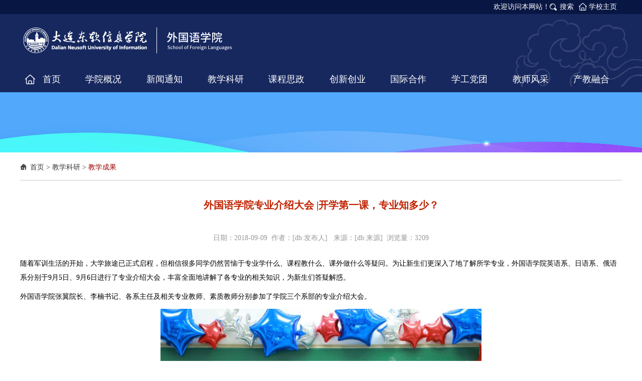

--- FILE ---
content_type: text/html
request_url: https://sfl.neusoft.edu.cn/2018_09/09_00/content-37392.html
body_size: 6176
content:
<!DOCTYPE html>
<html lang="zh-cn">
<head>
<meta http-equiv="Content-Type" content="text/html; charset=utf-8" />
<meta http-equiv="X-UA-Compatible" content="IE=edge,chrome=1">
<meta name="viewport" content="width=device-width, initial-scale=2.0, user-scalable=0, minimum-scale=1.0, maximum-scale=1.0">
<meta name="renderer" content="webkit">
<meta name="keywords" content="大连东软信息学院--外国语学院" />
<meta name="description" content="随着军训生活的开始，大学旅途已正式启程，但相信很多同学仍然苦恼于专业学什么、课程教什么、课外做什么等疑问。为让新生们更深入了地了解所学专业，外国语学院英语系、日语系、俄语系分别于9月5日、9月6日进行了专业介绍大会，丰富全面地讲解了各专业的相关知识，为新" />
<title>外国语学院专业介绍大会 |开学第一课，专业知多少？_教学成果_大连东软信息学院--外国语学院</title>
<link href="/skin/sites/common/css/bootstrap.min.css" type="text/css"  rel="stylesheet" >
<link href="/skin/sites/common/css/global.css" type="text/css"  rel="stylesheet" >
<link href="/skin/sites/common/css/font-awesome.min.css" type="text/css"  rel="stylesheet" >
<link href="/skin/sites/bmw106_blue/core/header/common.css" type="text/css" rel="stylesheet" />
<link href="/skin/sites/bmw106_blue/core/header/header.css" type="text/css" rel="stylesheet" />
<link href="/skin/label/label.css" type="text/css" rel="stylesheet" />
<link href="/skin/label/sites/sites.css" type="text/css" rel="stylesheet" />
<link href="/skin/label/slick.css" rel="stylesheet" type="text/css" >
<link href="/skin/label/slick.css" rel="stylesheet" type="text/css" >
<link href="/skin/label/swiper-3.3.1.min.css" type="text/css" rel="stylesheet" type="text/css" /><!--[if lt IE 9]>
<script src="/skin/sites/common/js/ie8-responsive-file-warning.js"></script>
<script src="/skin/sites/common/js/html5shiv.min.js"></script>
<script src="/skin/sites/common/js/respond.min.js"></script>
<script type="text/javascript">
(function(){var ajax,xmlHttp;var links=document.getElementsByTagName("link");baseElem=document.getElementsByTagName("base")[0];ajax=function(url,callback){var req=xmlHttp();if(!req){return;}
req.open("GET",url,true);req.onreadystatechange=function(){if(req.readyState!=4||req.status!=200&&req.status!=304){return;}
callback(req.responseText);};if(req.readyState==4){return;}
req.send();};xmlHttp=(function(){var xmlhttpmethod=false,attempts=[function(){return new XMLHttpRequest();},function(){return new ActiveXObject("Microsoft.XMLHTTP");},function(){return new ActiveXObject("MSXML2.XMLHTTP.3.0");}],al=attempts.length;while(al--){try{xmlhttpmethod=attempts[al]();}
catch(e){continue;}
break;}
return function(){return xmlhttpmethod;};})();for(var i=0,linkl=links.length;i<linkl;i++){var thislink=links[i],href=links[i].href,extreg=(/^([a-zA-Z:]*\/\/(www\.)?)/).test(href),ext=(baseElem&&!extreg)||extreg;if(thislink.rel.indexOf("stylesheet")>=0&&ext&&thislink.href.indexOf("bootstrap")>=0){ajax('/bootstrap.min.css',function(css){thislink.styleSheet.rawCssText=css;respond.update();});break;}}}());
</script>
<![endif]-->
<script type="text/javascript" src="/skin/sites/common/js/jquery.min.js" type="text/javascript"></script>
<script type="text/javascript" src="/skin/sites/common/js/guowei.js"></script>
<script type="text/javascript" src="/skin/sites/common/js/bootstrap.min.js"></script>
<script type="text/javascript" src="/skin/sites/common/js/breakpoints.min.js"></script>
<script type="text/javascript" src="/skin/sites/common/js/bootstrap-hover-dropdown.min.js"></script>
<script type="text/javascript" src="/js/config.js"></script>
<script type="text/javascript" src="/js/util.js"></script>
<script type="text/javascript" src="/js/swiper-3.3.1.min.js"></script>
<script type="text/javascript" src="/js/jquery.SuperSlide.2.1.1.js"></script>
<script type="text/javascript" src="/js/slick.min.js"></script>
<script type="text/javascript" src="/js/jquery.iosslider.js"></script>
<script type="text/javascript" src="/js/jquery.easing-1.3.js"></script>
<script type="text/javascript" src="/js/lang/core/zh-cn.js"></script>
<script type="text/javascript" src="/js/lang/sites/zh-cn.js"></script>
<script type="text/javascript">
P8CONFIG.RESOURCE = '';
var SYSTEM = 'sites',
MODULE = 'item',
ACTION = 'view',
LABEL_URL = '/s.php/wgy/item-view-id-37392-page-1?',
STATIC_URL = 'https://scmanager.neusoft.edu.cn',
$this_router = '/s.php/wgy/item',
$this_url = $this_router +'-'+ ACTION,
SKIN = '/skin/sites/bmw106_blue/',
TEMPLATE = 'bmw106_blue';
mobile_status= '0',
mobile_auto_jump='0',
mobile_url = '/m';
if(mobile_status=='1' && SYSTEM!='sites'){
if(browser.versions.android || browser.versions.iPhone || browser.versions.iPad){
if(mobile_auto_jump=='1' && mobile_url!=P8CONFIG.RESOURCE){
var this_url = location.href,_pul=P8CONFIG.RESOURCE;
if(this_url.indexOf(mobile_url)==-1 && this_url.indexOf('s.php')==-1 && this_url.indexOf('u.php')==-1 && this_url.indexOf('admin.php')==-1 && SYSTEM!='sites'){
if(this_url.indexOf(P8CONFIG.RESOURCE+'/html')!=-1)_pul+='/html';
if(P8CONFIG.RESOURCE==''){
this_url = mobile_url.indexOf('http')==-1 ? this_url.mobile_url : mobile_url;
}else{
this_url = this_url.replace(_pul, mobile_url);
}
location.href = this_url;
}
}
}
}
include('/sites/html/wgy/sitestatus.js'+'?_='+Math.random())

</script>
</head>
<body>
<div class="top">
<div class="container">
<div class="toplink text-right" id="header_t">
<span style="color:white">欢迎访问本网站！</span><span><a href="/search?site=wgy" target="_blank" class="search">搜索</a></span><span><a href="http://www.neusoft.edu.cn/" target="_blank" class="homepage">学校主页</a></span>
</div>
</div>
</div>
<nav class="navbar navbar-default main-nav">
<div class="header">
<div class="container">
<div class="header-main clearfix">
<div class="navbar-header">
<button type="button" class="navbar-toggle collapsed" data-toggle="collapse" data-target="#bs-example-navbar-collapse-1">
<span class="sr-only">Toggle navigation</span>
<span class="icon-bar"></span>
<span class="icon-bar"></span>
<span class="icon-bar"></span>
</button>
<a href="http://sfl.neusoft.edu.cn" class="navbar-brand navbar-logo vertical-align"><img src="/attachment/sites/farm/2021_07/09_16/f6e850f20af3a2cd.png"/></a>
</div>
<div class="motto hidden-sm hidden-xs">

</div>
</div>
</div>
</div>
<div class="navbar-collapse navbar-collapse-toolbar collapse navbar-main" id="bs-example-navbar-collapse-1" aria-expanded="false" style="height: 1px;">	
<div class="container">
<ul class="nav navbar-nav navlist">
<li class="dropdown li1">
<a class="dropdown-toggle on1" data-hover="dropdown" href="http://sfl.neusoft.edu.cn/"  aria-expanded="false" role="button" target="">首页</a>		
</li>
<li class="dropdown li2">
<a class="dropdown-toggle link on2" data-toggle="dropdown" data-hover="dropdown" href="http://sfl.neusoft.edu.cn/24638/"  aria-expanded="false" role="button" target="">学院概况</a>
<ul class="dropdown-menu" role="menu">						
<li class="menu1"><a href="http://sfl.neusoft.edu.cn/24638/" target="">学院简介</a></li>						
<li class="menu2"><a href="http://sfl.neusoft.edu.cn/24661/" target="">专业简介</a></li>						
<li class="menu3"><a href="http://sfl.neusoft.edu.cn/24639/" target="">学院领导</a></li>
</ul>		
</li>
<li class="dropdown li3">
<a class="dropdown-toggle on3" data-hover="dropdown" href="http://sfl.neusoft.edu.cn/24667/"  aria-expanded="false" role="button" target="">新闻通知</a>		
</li>
<li class="dropdown li4">
<a class="dropdown-toggle link on4" data-toggle="dropdown" data-hover="dropdown" href="http://sfl.neusoft.edu.cn/26440/"  aria-expanded="false" role="button" target="">教学科研</a>
<ul class="dropdown-menu" role="menu">						
<li class="menu1"><a href="http://sfl.neusoft.edu.cn/26440/" target="">实践成果</a></li>						
<li class="menu2"><a href="http://sfl.neusoft.edu.cn/26433/" target="">教学成果</a></li>						
<li class="menu3"><a href="http://sfl.neusoft.edu.cn/index.php/item-list-category-26675.html" target="">科研活动</a></li>
</ul>		
</li>
<li class="dropdown li5">
<a class="dropdown-toggle link on5" data-toggle="dropdown" data-hover="dropdown" href="https://sfl.neusoft.edu.cn/26671/"  aria-expanded="false" role="button" target="">课程思政</a>
<ul class="dropdown-menu" role="menu">						
<li class="menu1"><a href="https://sfl.neusoft.edu.cn/26671/" target="">课程思政</a></li>						
<li class="menu2"><a href="https://sfl.neusoft.edu.cn/26671/" target="">新华网示范案例</a></li>
</ul>		
</li>
<li class="dropdown li6">
<a class="dropdown-toggle on6" data-hover="dropdown" href="http://sfl.neusoft.edu.cn/24663/"  aria-expanded="false" role="button" target="">创新创业</a>		
</li>
<li class="dropdown li7">
<a class="dropdown-toggle on7" data-hover="dropdown" href="http://sfl.neusoft.edu.cn/24664/"  aria-expanded="false" role="button" target="">国际合作</a>		
</li>
<li class="dropdown li8">
<a class="dropdown-toggle on8" data-hover="dropdown" href="http://sfl.neusoft.edu.cn/24665/"  aria-expanded="false" role="button" target="">学工党团</a>		
</li>
<li class="dropdown li9">
<a class="dropdown-toggle link on9" data-toggle="dropdown" data-hover="dropdown" href="http://sfl.neusoft.edu.cn/24669/"  aria-expanded="false" role="button" target="">教师风采</a>
<ul class="dropdown-menu" role="menu">						
<li class="menu1"><a href="http://sfl.neusoft.edu.cn/24669/" target="">英语系优秀教师</a></li>						
<li class="menu2"><a href="http://sfl.neusoft.edu.cn/24670/" target="">日语系优秀教师</a></li>						
<li class="menu3"><a href="http://sfl.neusoft.edu.cn/24671/" target="">俄语系优秀教师</a></li>						
<li class="menu4"><a href="http://sfl.neusoft.edu.cn/24672/" target="">公英部优秀教师</a></li>						
<li class="menu5"><a href="http://sfl.neusoft.edu.cn/24673/" target="">优秀素质教师</a></li>
</ul>		
</li>
<li class="dropdown li10">
<a class="dropdown-toggle link on10" data-toggle="dropdown" data-hover="dropdown" href="http://sfl.neusoft.edu.cn/26676/"  aria-expanded="false" role="button" target="">产教融合</a>
<ul class="dropdown-menu" role="menu">						
<li class="menu1"><a href="http://sfl.neusoft.edu.cn/26676/" target="">校企合作</a></li>
</ul>		
</li>
</ul>
</div>
</div>
</div>
</nav>
<div class="fixednav">
<div class="container">
<div class="navbox">
<ul id="menu_nav">
<li class="">
<a href="http://sfl.neusoft.edu.cn/" class="on1">首页</a>
</li>
<li class="">
<a href="http://sfl.neusoft.edu.cn/24638/" class="on2">学院概况</a>
</li>
<li class="">
<a href="http://sfl.neusoft.edu.cn/24667/" class="on3">新闻通知</a>
</li>
<li class="">
<a href="http://sfl.neusoft.edu.cn/26440/" class="on4">教学科研</a>
</li>
<li class="">
<a href="https://sfl.neusoft.edu.cn/26671/" class="on5">课程思政</a>
</li>
<li class="">
<a href="http://sfl.neusoft.edu.cn/24663/" class="on6">创新创业</a>
</li>
<li class="">
<a href="http://sfl.neusoft.edu.cn/24664/" class="on7">国际合作</a>
</li>
<li class="">
<a href="http://sfl.neusoft.edu.cn/24665/" class="on8">学工党团</a>
</li>
<li class="">
<a href="http://sfl.neusoft.edu.cn/24669/" class="on9">教师风采</a>
</li>
<li class="">
<a href="http://sfl.neusoft.edu.cn/26676/" class="on10">产教融合</a>
</li>
</ul>
</div>
</div>
</div>
<script type="text/javascript">
$(window).scroll(function(){
var scrollTop = $(window).scrollTop();
if(scrollTop > 165 && screen.width >= 1280){
$('.fixednav').css({display:'block'}).stop().animate({'opacity':'1',top:0},300);
}else{
$('.fixednav').css({display:'none'}).stop().animate({'opacity':'0',top:"-220px"},300);
}
});
</script>
<script type="text/javascript">
$(document).ready(function(){
//**show_edit**//					   
init_labelshows('header_t');
})
</script>
<div class="content"><link rel="stylesheet" type="text/css" href="/skin/sites/bmw106_blue/style.css" />
<script type="text/javascript" src="/js/sites/item/item.js"></script>
<script type="text/javascript">
var item_id = 37392,
model = 'article',
item_cid = 26433,
verified = $_GET['verified'] !== undefined || $_GET['verified'] == 1 ? 1 : 0;

$(function(){
if(get_cookie('IS_ADMIN') == 1){
item_operation($('#operation').show());
}
});
</script>
<div class="breadbanner delmag">
<img width="1180" height="120" border="none" alt="" src="/attachment/core/label/2021_01/14_11/7c68535672581093.jpg" />
</div>
<div class="container">
<div class="maincon">
<div class="row">
<div class="col-sm-12">
<div class="position2">
<a href="http://sfl.neusoft.edu.cn">首页</a>
&gt; <a href="http://sfl.neusoft.edu.cn/24662/">教学科研</a>
&gt; <a href="http://sfl.neusoft.edu.cn/26433/">教学成果</a> 
</div>
</div>
</div>
<div class="row">
<div class="col-md-12 col-sm-12 col-xs-12">
<div class="contentbox">
<div class="layout_txtcontent_title">
外国语学院专业介绍大会 |开学第一课，专业知多少？
</div>
<div class="layout_txtcontent_info">
日期：2018-09-09&nbsp; 作者：[db:发布人]      &nbsp; 来源：[db:来源]&nbsp; 浏览量：<span class="item_views">3102</span>
<span id="operation" style="display: none; cursor: pointer;color:#0040ff;margin-left:15px;">操作>></span>
</div>
<div class="layout_txtcontent_content">
<p>随着军训生活的开始，大学旅途已正式启程，但相信很多同学仍然苦恼于专业学什么、课程教什么、课外做什么等疑问。为让新生们更深入了地了解所学专业，外国语学院英语系、日语系、俄语系分别于9月5日、9月6日进行了专业介绍大会，丰富全面地讲解了各专业的相关知识，为新生们答疑解惑。</p><p>外国语学院张翼院长、李楠书记、各系主任及相关专业教师、素质教师分别参加了学院三个系部的专业介绍大会。</p><p><img class="alignnone size-large wp-image-9611" src="https://scfile.neusoft.edu.cn/sfl/2018/11/1-副本-1024x683.jpg" alt="" width="640" height="427" srcset="https://scfile.neusoft.edu.cn/sfl/2018/11/1-副本-1024x683.jpg 1024w, https://scfile.neusoft.edu.cn/sfl/2018/11/1-副本-300x200.jpg 300w, https://scfile.neusoft.edu.cn/sfl/2018/11/1-副本-768x512.jpg 768w" sizes="(max-width: 640px) 100vw, 640px" /> <img class="alignnone size-large wp-image-9612" src="https://scfile.neusoft.edu.cn/sfl/2018/11/2-副本-1024x683.jpg" alt="" width="640" height="427" srcset="https://scfile.neusoft.edu.cn/sfl/2018/11/2-副本-1024x683.jpg 1024w, https://scfile.neusoft.edu.cn/sfl/2018/11/2-副本-300x200.jpg 300w, https://scfile.neusoft.edu.cn/sfl/2018/11/2-副本-768x512.jpg 768w" sizes="(max-width: 640px) 100vw, 640px" /> <img class="alignnone size-large wp-image-9613" src="https://scfile.neusoft.edu.cn/sfl/2018/11/3-副本-1024x683.jpg" alt="" width="640" height="427" srcset="https://scfile.neusoft.edu.cn/sfl/2018/11/3-副本-1024x683.jpg 1024w, https://scfile.neusoft.edu.cn/sfl/2018/11/3-副本-300x200.jpg 300w, https://scfile.neusoft.edu.cn/sfl/2018/11/3-副本-768x512.jpg 768w" sizes="(max-width: 640px) 100vw, 640px" /></p><p>外国语学院张翼院长和李楠书记，分别在三个系的专业介绍大会上致欢迎辞，希望2018级新同学能够谱写出属于自己的大学篇章。</p><p><img class="alignnone size-large wp-image-9615" src="https://scfile.neusoft.edu.cn/sfl/2018/11/5-副本-1024x683.jpg" alt="" width="640" height="427" srcset="https://scfile.neusoft.edu.cn/sfl/2018/11/5-副本-1024x683.jpg 1024w, https://scfile.neusoft.edu.cn/sfl/2018/11/5-副本-300x200.jpg 300w, https://scfile.neusoft.edu.cn/sfl/2018/11/5-副本-768x512.jpg 768w" sizes="(max-width: 640px) 100vw, 640px" /> <img class="alignnone size-large wp-image-9614" src="https://scfile.neusoft.edu.cn/sfl/2018/11/4-副本-1024x683.jpg" alt="" width="640" height="427" srcset="https://scfile.neusoft.edu.cn/sfl/2018/11/4-副本-1024x683.jpg 1024w, https://scfile.neusoft.edu.cn/sfl/2018/11/4-副本-300x200.jpg 300w, https://scfile.neusoft.edu.cn/sfl/2018/11/4-副本-768x512.jpg 768w" sizes="(max-width: 640px) 100vw, 640px" /> <img class="alignnone size-large wp-image-9616" src="https://scfile.neusoft.edu.cn/sfl/2018/11/6-副本-1024x683.jpg" alt="" width="640" height="427" srcset="https://scfile.neusoft.edu.cn/sfl/2018/11/6-副本-1024x683.jpg 1024w, https://scfile.neusoft.edu.cn/sfl/2018/11/6-副本-300x200.jpg 300w, https://scfile.neusoft.edu.cn/sfl/2018/11/6-副本-768x512.jpg 768w" sizes="(max-width: 640px) 100vw, 640px" /></p><p>新生们整齐划一、昂首挺胸，全神贯注地倾听着院长与书记的讲话。</p><p><img class="alignnone size-large wp-image-9617" src="https://scfile.neusoft.edu.cn/sfl/2018/11/7-副本-1024x683.jpg" alt="" width="640" height="427" srcset="https://scfile.neusoft.edu.cn/sfl/2018/11/7-副本-1024x683.jpg 1024w, https://scfile.neusoft.edu.cn/sfl/2018/11/7-副本-300x200.jpg 300w, https://scfile.neusoft.edu.cn/sfl/2018/11/7-副本-768x512.jpg 768w" sizes="(max-width: 640px) 100vw, 640px" /> <img class="alignnone size-large wp-image-9618" src="https://scfile.neusoft.edu.cn/sfl/2018/11/8-副本-1024x683.jpg" alt="" width="640" height="427" srcset="https://scfile.neusoft.edu.cn/sfl/2018/11/8-副本-1024x683.jpg 1024w, https://scfile.neusoft.edu.cn/sfl/2018/11/8-副本-300x200.jpg 300w, https://scfile.neusoft.edu.cn/sfl/2018/11/8-副本-768x512.jpg 768w" sizes="(max-width: 640px) 100vw, 640px" /> <img class="alignnone size-large wp-image-9619" src="https://scfile.neusoft.edu.cn/sfl/2018/11/9-副本-1024x683.jpg" alt="" width="640" height="427" srcset="https://scfile.neusoft.edu.cn/sfl/2018/11/9-副本-1024x683.jpg 1024w, https://scfile.neusoft.edu.cn/sfl/2018/11/9-副本-300x200.jpg 300w, https://scfile.neusoft.edu.cn/sfl/2018/11/9-副本-768x512.jpg 768w" sizes="(max-width: 640px) 100vw, 640px" /> <img class="alignnone size-large wp-image-9620" src="https://scfile.neusoft.edu.cn/sfl/2018/11/10-副本-1024x683.jpg" alt="" width="640" height="427" srcset="https://scfile.neusoft.edu.cn/sfl/2018/11/10-副本-1024x683.jpg 1024w, https://scfile.neusoft.edu.cn/sfl/2018/11/10-副本-300x200.jpg 300w, https://scfile.neusoft.edu.cn/sfl/2018/11/10-副本-768x512.jpg 768w" sizes="(max-width: 640px) 100vw, 640px" /></p><p><img class="alignnone size-large wp-image-9621" src="https://scfile.neusoft.edu.cn/sfl/2018/11/11-副本-1024x683.jpg" alt="" width="640" height="427" srcset="https://scfile.neusoft.edu.cn/sfl/2018/11/11-副本-1024x683.jpg 1024w, https://scfile.neusoft.edu.cn/sfl/2018/11/11-副本-300x200.jpg 300w, https://scfile.neusoft.edu.cn/sfl/2018/11/11-副本-768x512.jpg 768w" sizes="(max-width: 640px) 100vw, 640px" /> <img class="alignnone size-large wp-image-9622" src="https://scfile.neusoft.edu.cn/sfl/2018/11/12-副本-1024x683.jpg" alt="" width="640" height="427" srcset="https://scfile.neusoft.edu.cn/sfl/2018/11/12-副本-1024x683.jpg 1024w, https://scfile.neusoft.edu.cn/sfl/2018/11/12-副本-300x200.jpg 300w, https://scfile.neusoft.edu.cn/sfl/2018/11/12-副本-768x512.jpg 768w" sizes="(max-width: 640px) 100vw, 640px" /></p><p>专业教师在与新生互动中简单明了、生动形象地介绍了各专业，讲解了许多相关知识，对新生进行了入学教育。最后老师送上了寄语—— 昨天的一切已不可更改，但今天的努力可改变明天的轨迹！</p><p><img class="alignnone size-large wp-image-9623" src="https://scfile.neusoft.edu.cn/sfl/2018/11/13-副本-1024x683.jpg" alt="" width="640" height="427" srcset="https://scfile.neusoft.edu.cn/sfl/2018/11/13-副本-1024x683.jpg 1024w, https://scfile.neusoft.edu.cn/sfl/2018/11/13-副本-300x200.jpg 300w, https://scfile.neusoft.edu.cn/sfl/2018/11/13-副本-768x512.jpg 768w" sizes="(max-width: 640px) 100vw, 640px" /></p><p> </p><p>在专业介绍大会中，怎能少了优秀的学哥学姐们的勉励？2015级魏敏学姐在英语专业介绍大会上发言。她以自身的经历与心得来激励新生努力学习，手握起点、勇敢追梦！并同样送上寄语——人生没有白走的路 ,每一步都算数！</p><p><img class="alignnone size-large wp-image-9608" src="https://scfile.neusoft.edu.cn/sfl/2018/11/14-2-1024x683.jpg" alt="" width="640" height="427" srcset="https://scfile.neusoft.edu.cn/sfl/2018/11/14-2-1024x683.jpg 1024w, https://scfile.neusoft.edu.cn/sfl/2018/11/14-2-300x200.jpg 300w, https://scfile.neusoft.edu.cn/sfl/2018/11/14-2-768x512.jpg 768w" sizes="(max-width: 640px) 100vw, 640px" /></p><p><img class="alignnone size-large wp-image-9609" src="https://scfile.neusoft.edu.cn/sfl/2018/11/15-副本-1024x683.jpg" alt="" width="640" height="427" srcset="https://scfile.neusoft.edu.cn/sfl/2018/11/15-副本-1024x683.jpg 1024w, https://scfile.neusoft.edu.cn/sfl/2018/11/15-副本-300x200.jpg 300w, https://scfile.neusoft.edu.cn/sfl/2018/11/15-副本-768x512.jpg 768w" sizes="(max-width: 640px) 100vw, 640px" /> <img class="alignnone size-large wp-image-9610" src="https://scfile.neusoft.edu.cn/sfl/2018/11/16-副本-1024x683.jpg" alt="" width="640" height="427" srcset="https://scfile.neusoft.edu.cn/sfl/2018/11/16-副本-1024x683.jpg 1024w, https://scfile.neusoft.edu.cn/sfl/2018/11/16-副本-300x200.jpg 300w, https://scfile.neusoft.edu.cn/sfl/2018/11/16-副本-768x512.jpg 768w" sizes="(max-width: 640px) 100vw, 640px" /></p><p>各位专业老师们生动有趣的讲解，以及与新同学们的亲密互动，充满了外国语学院老师们对新同学们的关心与期望。<br />外国语学院专业介绍大会圆满结束。希望通过此次专业介绍大会，新同学们能够对未来四年的学习方向有一个大致的了解，并充分利用好大学四年的宝贵时光，认真思考，认真学习，树立自己的理想，夯实自己的本领，明确自己的担当，做一个合格的大学生！</p><p> </p><p> </p><p>文字：新媒体中心 罗嘉敏<br />图片：新媒体中心 设计摄影部<br />责任编辑：新媒体中心 付祎然</p>
</div>

<div class="son_title tr">
<span>【<a href="javascript:" onClick="jscript:window.external.AddFavorite(document.location.href,document.title);">收藏本页</a>】</span>
</div>
<div class="change">
<ul>
<li><font style="color:red">上一篇：</font><a href="http://sfl.neusoft.edu.cn/2018_11/01_00/content-37391.html" title="喜讯|我院学生在俄语大赛中喜获佳绩">喜讯|我院学生在俄语大赛中喜获佳绩</a></li>
<li><font style="color:red">下一篇：</font><a href="http://sfl.neusoft.edu.cn/2017_09/04_00/content-37393.html" title="日本大阪府立大学张麟声教授来我院做学术讲座">日本大阪府立大学张麟声教授来我院做学术讲座</a></li>
</ul>
</div>
<div class="closepage">
<span><a href="http://sfl.neusoft.edu.cn">返回首页</a></span>
<span><a href="javascript:self.close()" >关闭页面</a></span>
</div>
</div>
</div>
</div>
</div>
</div>
<script type="text/javascript" src="/search/sites_count.php?id=37392"></script></div>
<div class="footer">
<div class="container">
<div class="footnav mb30 clearfix">
<div class="row">
<div class="col-md-3 col-sm-3 col-xs-6">
<div class="footer-icons">
 <a href="http://zs.neusoft.edu.cn/"><img src="/skin/sites/bmw106_blue/core/header/images/ico04.png" />招生信息网</a>
</div>
</div>
<div class="col-md-3 col-sm-3 col-xs-6">
<div class="footer-icons">
 <a href="http://career.neusoft.edu.cn/"><img src="/skin/sites/bmw106_blue/core/header/images/ico05.png" />就业信息网</a>
</div>
</div>
<div class="col-md-3 col-sm-3 col-xs-6">
<div class="footer-icons">
 <a href="#"><img src="/skin/sites/bmw106_blue/core/header/images/ico06.png" />微信公众号</a>
<div class="code">
<img width="80" height="80" border="none" alt="" src="/attachment/core/label/2023_06/07_10/f74de266b49be0db.JPG" />
</div>
</div>
</div>
<div class="col-md-3 col-sm-3 col-xs-6">
<div class="footer-icons">
 <a href="http://publisher.neusoft.edu.cn/"><img src="/skin/sites/bmw106_blue/core/header/images/ico07.png" />电子出版社</a>
</div>
</div>
</div>
</div>
<div class="copyright text-left">
<p><p style="text-align:center">地址：辽宁省大连市甘井子区软件园路8号
电话：+86-411-84835000
传真：+86-411-84769999
</br>Copyright  2002-2025 大连东软信息学院 All Rights Reserved</p></p>
<p></p>
</div>
</div>
</div>

</body>
</html>

--- FILE ---
content_type: text/css
request_url: https://sfl.neusoft.edu.cn/skin/sites/bmw106_blue/core/header/header.css
body_size: 1742
content:
/*header*/
.main-nav{width:100%;border-radius: 0;box-shadow: none;border: none;margin-bottom:0;background: #17285f url(images/cloud.png) right center no-repeat;}
.main-nav .navbar-header .navbar-logo{padding:22px 15px;height:auto;}
.header-main{position:relative;}
.motto{position:absolute;top:50px;right:0;}
.motto img{max-width:100%;height:auto;}
.top{padding:4px 0;background:#081643;}
.toplink a{color:#fff;margin-right:10px;}
.toplink a.homepage{padding-left:20px;background: url(images/ico01.png) left center no-repeat;}
.toplink a.search{padding-left:20px;background: url(images/ico02.png) left center no-repeat;}
.navbar-main{background-color:transparent;}
.navbar-default .navbar-nav>li>a {color: #fff !important;font-size:18px;padding:16px 20px;}
.navbar-default .navbar-nav>li>a:hover,.navbar-default .navbar-nav>.open>a, .navbar-default .navbar-nav>.open>a:focus, .navbar-default .navbar-nav>.open>a:hover {color: #17285f !important;background-color:#fff;}
.nav .open>a, .nav .open>a:focus, .nav .open>a:hover{color: #17285f !important;}
.navlist{width:100%;}
.navbar-default .navbar-nav>li>a.on1{background: url(images/home.png) 10px center no-repeat;padding-left:40px;}
.navbar-default .navbar-nav>li>a.on1:hover{background: #fff url(images/home2.png) 10px center no-repeat;}
.navlist .dropdown-menu{width:100%;min-width: unset;padding:0;background-color:transparent;}
.navlist .dropdown-menu li{width:100%;margin-bottom:1px;}
.navlist .dropdown-menu li:last-child {border-bottom: none;}
.navlist .dropdown-menu li a{font-size:14px;padding:10px 20px;color:#fff;text-align:left;background: url(images/navbg.png) repeat;}
.navlist .dropdown-menu li a:hover{background-color:#17285f;}
.navbar-right .dropdown-menu {left: 0;right: auto;}
.dropdown-menu, .dropdown-menu > li > a {-webkit-border-radius: 0px;-moz-border-radius: 0px;-o-border-radius: 0px;-ms-border-radius: 0px;border-radius: 0px;font-weight: normal;}
.dropdown-menu {border:none;-webkit-box-shadow: 0 3px 12px rgba(0,0,0,.05);box-shadow: 0 3px 12px rgba(0,0,0,.05);-webkit-transition: .25s;-o-transition: .25s;transition: .25s;}
/*
.menu1{display: block; -webkit-animation: menu 0.8s;animation: menu 0.8s;}
.menu2{display: block; -webkit-animation: menu 1.0s;animation: menu 1.0s;}
.menu3{display: block; -webkit-animation: menu 1.2s;animation: menu 1.2s;}
.menu4{display: block; -webkit-animation: menu 1.4s;animation: menu 1.4s;}
.menu5{display: block; -webkit-animation: menu 1.6s;animation: menu 1.6s;}
.menu6{display: block; -webkit-animation: menu 1.8s;animation: menu 1.8s;}
.menu7{display: block; -webkit-animation: menu 2.0s;animation: menu 2.0s;}
.menu8{display: block; -webkit-animation: menu 2.2s;animation: menu 2.2s;}
.menu9{display: block; -webkit-animation: menu 2.4s;animation: menu 2.4s;}
@-webkit-keyframes menu {  
0%{ opacity: 0;-webkit-transform:rotateX(-50deg)rotatey(135deg)rotateZ(15deg) translate(0px,20px); }}
@keyframes menu { 
0%{ opacity: 0;transform:rotateX(-50deg)rotatey(135deg)rotateZ(15deg) translate(0px,20px); }}
*/
.navbar-default .navbar-toggle{border-color: #fff;margin-top:10px;}
.navbar-default .navbar-toggle .icon-bar {background-color: #fff;}
.navbar-default .navbar-toggle.collapsed{background-color:transparent;}
.fixednav{height:56px;background-color: rgba(23,40,95,.78);position: fixed;top: 0;width: 100%;left: 0;display:none;z-index: 9999;}
.fixednav ul{width:100%;display: flex;}
.fixednav li{float: left;flex:1;text-align:center;}
.fixednav li a{display:block;font-size:16px;color:#fff;height:56px;line-height:56px;text-decoration:none;}
.fixednav li a.on1{background: url(images/home.png) 10px center no-repeat;}
.fixednav li a.on1:hover{background: #fff url(images/home2.png) 10px center no-repeat;}
.fixednav li a:hover{background-color:#fff;color:#17285f;}
/*footer*/
.footer{padding:40px 0  20px 0;background: #17285f;}
.footer-icons{position:relative;}
.footer-icons a{display:block;font-size:16px;color:#fff;margin:0 15%;}
.footer-icons a img{border:1px solid #fff;border-radius:50%;margin-right:20px;}
.footer-icons .code{position: absolute;z-index: 99;top:-40%;left:15%;padding:10px;width:150px;background-color:#fff;border-radius:3px;box-shadow:0 0 10px rgba(0,0,0,0.15);border-radius:5px;box-sizing:border-box;visibility: hidden;opacity: 0;transform:translateY(-10px);transition:all 0.2s ease-out 0s;}
.footer-icons .code:after{content:'';position:absolute;left:50%;top:100%;margin-left:-8px;width:0;height:0;border:8px solid transparent;font-size:0;border-top-color:#fff;}
.footer-icons .code img{width:100%;height:auto;}
.footer-icons:hover .code{visibility:visible;opacity:1;transform:none;}
.copyright{border-top:1px solid #3b63a9;padding:30px 0;}
.copyright p{color:#fff;font-size:14px;line-height:28px;margin-bottom:0;}
.copyright p a{color:#fff;}
@media (min-width: 992px){
	.navbar-header{margin-left:-20px;}
	.navbar-nav{width:100%;display: -ms-flexbox;display: flex;-ms-flex-align: center;align-items: center;}
	.navbar-nav>li{-ms-flex-positive: 1;flex-grow: 1;}
	.navbar-nav>li>a{text-align:center;}
    .navbar>.container .navbar-brand, .navbar>.container-fluid .navbar-brand {margin-left: 0px;}
}
@media (min-width: 1240px){
 	.container {
     	width: 1220px;
 	}
}
@media (max-width: 1199px) and (min-width: 1000px){
	.navbar-default .navbar-nav>li>a{padding:10px 10px;font-size:14px;}
	.footer-icons a{margin:0 5%;}
}
@media (max-width: 999px) and (min-width: 768px){
	.navlist li{width:auto;text-align:left;}
	.navbar-default .navbar-nav>li>a{padding:10px 8px;font-size:14px;}
	.navbar-default .navbar-nav>li>a.on1{background:none;}
	.footer-icons a{margin:0 5%;}
	.footer-icons a img{width:50px;}
}
@media (max-width: 1000px){
	
}
@media (max-width: 767px){
	.main-nav .navbar-header .navbar-logo{padding:15px 15px;}
	.main-nav .navbar-header .navbar-logo img{width:200px;height:auto;}
	.navlist{background:none;}
	.navlist li{width:auto;text-align:left;}
	.navbar-default .navbar-nav>li>a{padding:10px 15px;font-size:15px;}
	.navbar-default .navbar-nav .open .dropdown-menu>li>a {color:#fff;}
	.footer-icons{margin-bottom:20px;}
	.footer-icons a{margin:0 5%;text-align:center;}
	.footer-icons a img{display:block;margin:0 auto 15px auto;width:50px;}
	.footnav li{width:50%;border:0;float:left;}
	.footnav li:first-child{width:100%;}
	.footnav-list>li>a{border-right:0;}
}

--- FILE ---
content_type: text/css
request_url: https://sfl.neusoft.edu.cn/skin/label/label.css
body_size: 25908
content:
/***php168 label style***/
/*可调用此处的样式,亦可在模板中直接style=""*/
/**通用开始**/
@import url(../newlabel/label.css);
.art-content table,.artitle-content table,.article .artcon table,.layout_txtcontent_content table,.intro-con table{width:80% !important;margin-left:auto;margin-right:auto;}
.art-content table td,.artitle-content table td,.article .artcon table td,.layout_txtcontent_content table td,.intro-con table td{border:1px solid #4f4f4f !important;}
.artitle-content table,.article .artcon table,.layout_txtcontent_content table,.intro-con table{margin:0 auto !important;}
.art-content img,.article .artcon img,.artitle-content img,.layout_txtcontent_content img,.intro-con img,.art-content video,.article .artcon video,.artitle-content video,.layout_txtcontent_content video,.intro-con video{max-width:100% !important;height:auto !important;}
.xxnr{display:none;}
.mtop5{margin-top:5px}.mtop8{margin-top:8px}.mtop10{margin-top:10px}.mbottom15{margin-bottom:15px;}
.h1, .h2, .h3, .h4, .h5, .h6, h1, h2, h3, h4, h5, h6{font-weight: bold;}
.header-main{background: url(motto.png) right center no-repeat!important;}.w150{width:150px}.w130{width:130px}.w120{width:120px}.w110{width:110px}.w100{width:100px}
.layout_txtcontent_content img{max-width:100%;height: auto;display: table-cell;margin:10px auto!important;}
.layout_txtcontent_content table{width: 100% !important;max-width: 100%;margin: 0 auto !important;table-layout: inherit !important; }
.layout_txtcontent_content table td{width:auto !important;white-space: normal !important;}
.c999{color:#999999}.cred{color:#ff0000}.cff66{color:#FF6600}.cBA2636{color:#BA2636}.c666{color:#666666}
.c00f{color:#00f},.c00f a{color:#00f}
.cDRed, .cDRed a, .cDRed a:link, .cDRed a:visited{color:#BA2636}
.cRed, .cRed a, .cRed a:link, .cRed a:visited{color:#f00}
.cDBlue, .cDBlue a, .cDBlue a:link, .cDBlue a:visited{color:#003399}
.cDgreen, .cDgreen a, .cDgreen a:link, .cDgreen a:visited{color:#008000}
.xhBlue, .xhBlue a, .xhBlue a:link, .xhBlue a:visited{color:#0066CC}
.common_digg{display:none}
.fleft{float:left;}
.fright{float:right;}
.center{text-align:center}
.label_indent{text-indent:2em}
.underline{ border-bottom:1px solid #eeeeee; height:1px; font-size:0px}
.newsListStyle li{font-size:12px;border-bottom: 1px dotted #d3d2ce;line-height: 28px;text-align: left;background:url(dot.gif) 5px center no-repeat;padding-left:15px;height:28px;}
.newsListStyle li a{color:#333;}
.grey_arrow li{font-size:12px;line-height: 28px;text-align: left;background:url(arr7.jpg) 1px center no-repeat;padding-left:16px;height:28px;}
.grey_arrow li a{color:#333;}
.label_li_first:first-line {color:#F00}
.libg_0{background:#FFF;}
.libg_1{background:#F8F8F8;}
.libackg_1{font-size:13px;background:#F6F5FD;padding-left:5px;line-height:29px;}
.libackg_0{font-size:13px;padding-left:5px;line-height:29px;}
.libackg_1 a,.libackg_0 a{color:#333366;}
.libackg_01{font-size:13px;padding-left:5px;margin-bottom:3px;}
.label_12px_title{font-size:12px; font-weight:bold;overflow:hidden}
.label_14px_title{font-size:14px; font-weight:bold;overflow:hidden}
.label_bigsize{font-family:黑体;font-size:18px;font-weight:100;line-height:24px;margin:4px 5px 5px}
.label_bigsize2{font-family:黑体;font-size:16px;font-weight:100;line-height:24px;margin:4px 5px 5px;color:#FF0000;}
.label_bigsize2 a{color:#FF0000;}
.label_category{float:left;color:#656668;}
.label_category2{width: 120px;height:42px;margin-right:40px;text-align: center;color: red;background-color:#f4f4f4;font-size: 12px;float: left;font-weight: normal;}
.label_category3{width: 84px;height: 25px; line-height: 25px;margin-top:2px;text-align: center; background-color: #c7c7c7;color: #114a85; float: left;}
.label_datatime,.label_datetime,.adaptime{float:right;color:#656668;font-size:12px;}
.label_datatime2{float:left;color:#656668;font-size:12px;}
.label_datatime3{width:120px;height:42px;text-align:center;color:red;background-color:#f4f4f4;font-size:12px;font-weight: normal;}
.label_datatime4{float:left;width:96px;height:30px;line-height:30px;margin-right:10px;background:#e5e5e5;text-align:center;}
.label_datatime5{float:left;width:100px;height:24px;line-height:24px;margin-right:16px;background:#eeeeee;text-align:center;}
.label_nowrap li, .label_nowrap li a {text-overflow: ellipsis;white-space: nowrap;overflow: hidden;display: block;}
.label_fileno{float:right;color:#656668;font-size:13px;width:156px;text-align:center;overflow:hidden;margin-left:20px;}
.label_datetime_new{float:right;color:#999999;font-size:12px;}
.xinhuo_datatime{color:#999999;font-size:12px;}
.label_summary{font-size:12px; color:#999999;margin:0 5px 5px 5px;text-indent:1.3em;line-height:150%}
.label_summary2{font-size:12px; color:#999999;margin:0 5px 5px 5px; line-height:150%}
.label_summary3{font-size:12px; color:#808080;text-indent:0em;line-height:30px;}

label.error { color:#ff0000; margin:0 5px; padding-left:15px; background:url(../../images/error.gif) left no-repeat; }
.label_dashed{border-bottom:1px dashed #cccccc; margin-bottom:5px;margin-top:5px; font-size:0; line-height:1px; height:1px;}
.label_empty{margin-bottom:5px;margin-top:5px; font-size:0; line-height:1px; height:1px;}
.label_empt{margin-bottom: 8px;}
.label_border_dashed{border-bottom:1px dotted #cccccc;line-height:1px;height:1px;}
.label_bottom_dashed{border-bottom:1px dotted #cccccc;}
.title_scroll{border-bottom:1px dotted #434343;margin-bottom:3px;text-indent:1.5em;font-size:13px;}
.borderimg {border:2px solid #CCCCCC; clear:both;width:130px; height:100px; display:block; padding:2px; margin:auto; overflow:hidden}

/**通用图标**/
.label_icon1{ background:url(icon1.gif) no-repeat left 3px; padding-left:10px;}
.label_icon2{ background:url(icon2.gif) no-repeat left 3px; padding-left:10px;}
.label_icon3{ background:url(icon3.gif) no-repeat left center; padding-left:10px;}
.label_icon4{ background:url(icon4.gif) no-repeat left 7px; padding-left:10px;}
.label_icon6{ background:url(icon6.gif) no-repeat left center; padding-left:15px;margin-left:10px;padding-right:15px;}
.label_icon7{ background:url(icon7.gif) no-repeat left center; padding-left:10px;font-size:14px;}
.label_icon7_cz{ background:url(icon7.gif) no-repeat -1px 6px; padding-left:10px;font-size:14px;border-bottom:1px dotted #434343;margin-bottom:3px;}
.label_icon8{ background:url(icon8.gif) no-repeat left 6px; padding-left:14px;}
.label_iconLj01{ background:url(iconLJ01.gif) no-repeat left 9px; padding-left:20px;}/**add by Lj**/
.label_iconLj02{ background:url(icon7.gif) no-repeat left 9px; padding-left:20px;}/**add by Lj**/

/**通用结束**/
/**问答状态**/
.label_ask_s_1{ background:url(status_1.gif) no-repeat left 5px;padding-left:20px}
.label_ask_s_2{ background:url(status_2.gif) no-repeat left 5px;padding-left:20px}
.label_ask_s_3{ background:url(status_3.gif) no-repeat left 5px;padding-left:20px}
/**普通列表**/
.quicklinks {margin-top:0px;float:left; border:none;}
.quicklinks  ul {padding-bottom: 5px; padding-left:0px;}
.quicklinks  li {margin-top:8px; margin-left: 20px; height: 21px; line-height:19px; width:93px; display:inline;background:url(kuai_bg.jpg) no-repeat; float:left; text-align:center;letter-spacing:2px; }
.quicklinks  li  a{color:#000000; padding-left:14px;}
.quicklinks  li  a:hover{color:#d7000f;}
.listtitle {  height:28px; line-height:28px;margin:5px 0;color:#9A0A0A; font-size:12px; font-weight:bold; }
.listtitle .span1 {background:#e6e6e6;float:left; width:384px;margin-left:2px;text-align:center;font-size:12px;  }
.listtitle .span2 {background:#e6e6e6; float:right; width:90px;margin-left:2px; text-align:center; font-size:12px; }
.listtitle .span4 {background:#e6e6e6; float:left; width:94px;margin-left:2px; text-align:center;font-size:12px;  }
.listtitle .span3 {background:#e6e6e6; float:left; width:126px; margin-left:2px;text-align:center;font-size:12px;  }
.label_ul_c .span1 {float:left; width:384px;margin-left:2px;text-align:center;font-size:12px;  }
.label_ul_c .span2 {float:right; width:90px;margin-left:2px; text-align:center; font-size:12px; }
.label_ul_c .span4 {float:left; width:94px;margin-left:2px; text-align:center;font-size:12px;  }
.label_ul_c .span3 {float:left; width:126px; margin-left:2px;text-align:center;font-size:12px;  }
.label_ul_b{color:#454545;font-size:14px; line-height:25px;overflow:hidden;}
.label_ul_b .zpw_1{background:#F8F8F8;}
.label_ul_s{color:#454545;font-size:12px;line-height:28px;overflow:hidden;}
.label_ul_video{color:#454545;font-size:13px; line-height:23px;overflow:hidden;}
.label_ul_video li{background:url(video_icon.jpg) 0 4px no-repeat;padding-left:25px;margin-bottom:2px;}
.label_ul_v{color:#575757;font-size:14px;overflow:hidden;}
.label_ul_v li{height: 32px;line-height: 32px;font-size:14px;}
.label_ul_v li span{font-size:14px;}
.label_ul_v .lgreen {color:#3a9fbd;}
.label_ul_v .lgreen a{color:#3a9fbd;}

.label_ul_s_dashed{color:#454545;font-size:13px; line-height:23px;overflow:hidden;}
.label_ul_s_cz{color:#000000;font-size:12px; line-height:23px;overflow:hidden;height:260px;}
.label_ul_g li {background: url(dot2.gif) 5px 50% no-repeat;overflow: hidden;padding-left: 15px;height: 25px;line-height: 25px;font-size: 14px;color: #ac0000;}
.label_ul_t{color:#e44605;font-size:12px; line-height:23px;overflow:hidden;}
.label_ul_s li,.label_ul_b li{_display:inline-block;color:#333;clear:both;}
.label_ul_s li a,.label_ul_b li a{color:#333;}
.label_ul_s3 li .item{display: -ms-flexbox;display: flex;-ms-flex-align: center;align-items: center;padding-top: 6px;padding-bottom: 6px;}
.label_ul_s3 li .item .num {display: inline-block;font-size: 14px;width: 18px;text-align: center;font-style: italic;margin-right: 5px;}
.label_ul_s3 li .item .title{width: calc(100% - 25px);overflow: hidden;white-space: nowrap;text-overflow: ellipsis;font-size: 14px;}
.label_ul_sz li{width:16.66666667%;margin:5px 0;float:left;}
.label_ul_sz a {display:block;padding:4px 10px 4px 20px;background:url(icon_user4.png) left center no-repeat;text-decoration:none;}
.label_ul_paper li{width: 33.33333333%;float: left;margin: 6px 0;}
.label_ul_paper li a{display: block;height:29px;line-height:29px;padding-left:30px;margin:0 5px;background:url(arr22.png) 10px center no-repeat #eeeeee;}
.btn_ioc6 li{background:url(dotted_line.jpg) repeat-x left bottom; height:29px;line-height:29px;}
.btn_ioc6 .title_b{background:url(icon8.jpg) no-repeat 0 10px; padding-left:13px;font-size:14px;float:left;}
.bbt li{border-bottom:1px dotted #bababa;}
.btt li{border-bottom:1px dashed #cccccc;background:url(3_19.jpg) 5px center no-repeat;padding-left:20px;}
.barr5 li{background:url(arr5.gif) 5px center no-repeat;padding-left:20px;font-size:14px;line-height:25px;}
.new_li1{background:url(tubiao3.jpg) 5px 5px no-repeat;padding-left:14px;}
.new_li2 li{height:28px; line-height:28px; padding-left:20px; background:url(star.jpg) no-repeat 5px 10px; overflow:hidden;}
.new_li3 li{height:28px; line-height:28px; padding-left:15px; background:url(arr_8.jpg) 0 4px no-repeat #FFF; overflow:hidden;}
.new_li4 li{height:28px; line-height:28px; padding-left:20px; background:url(pic2.jpg) no-repeat 5px 10px; overflow:hidden;}
.new_li5 li{height:28px; line-height:28px; padding-left:20px; background:url(pic1.jpg) no-repeat 5px 10px; overflow:hidden;}
.new_li6 li{height:28px; line-height:28px; padding-left:15px; background:url(arr9.jpg) no-repeat 5px 10px; overflow:hidden;}
.new_li7 li{height:35px; line-height:35px; padding-left:18px; background:url(arr7.png) no-repeat 5px center; overflow:hidden;}
.new_li8 li{height:28px; line-height:28px; padding-left:25px; background:url(arr10.png) no-repeat 5px center; overflow:hidden;}
.new_li9 li{height:30px; line-height:30px; padding-left:15px;padding-right:10px; background:url(arr7_2.png) no-repeat left center; overflow:hidden;}
.new_li10 li{height:36px; line-height:36px; padding-left:15px; background:url(arr9.jpg) no-repeat 5px center; overflow:hidden;}
.sidelist3 li {background:url(listc.jpg) 5px  50% no-repeat; overflow:hidden; padding-left:18px; height:28px;line-height:28px; font-size:14px; color:#ac0000;}
.sidelist4 li {background:url(icon4.gif) 5px  50% no-repeat; overflow:hidden; padding-left:18px; height:28px;line-height:28px; font-size:14px; color:#ac0000;}
.sidelist5 li {background:url(arr1.jpg) 5px  50% no-repeat; overflow:hidden; padding-left:20px; height:28px;line-height:28px; font-size:13px;}
.sidelist6 li {background:url(redsanjiao.jpg) 6px  50% no-repeat;border-bottom:1px dashed #bababa; overflow:hidden; padding-left:20px; height:28px;line-height:28px; font-size:14px;}
.sidelist7 li {background:url(bt.png) no-repeat 5px 50%;height:27px;line-height:27px;padding-left:20px;}
.sidelist8 li {background:url(m_16.gif) no-repeat 5px 50%;border-bottom:1px dashed #bababa;height:27px;line-height:27px;padding-left:20px;}
.sidelist9 li {background:url(arr2.jpg) 5px  50% no-repeat; overflow:hidden; padding-left:20px; height:28px;line-height:28px; font-size:13px;}
.sidelist10 li {background:url(tb.jpg) no-repeat 5px 50%;height:27px;line-height:27px;padding-left:20px;}
.sidelist11 li{background:url(shu.gif) left center no-repeat;border-bottom:1px dashed #bababa;overflow:hidden; padding-left:25px; height:28px;line-height:28px; font-size:12px;}
.sidelist12 li {background:url(xin.jpg) left center no-repeat;border-bottom:1px dotted #bababa;overflow:hidden; padding-left:20px; height:28px;line-height:28px; font-size:12px; }
.sidelist13 li {background:url(xin2.jpg) left center no-repeat;border-bottom:1px dotted #bababa;overflow:hidden; padding-left:20px; height:28px;line-height:28px; font-size:12px;}
.sidelist14 li {background:url(arr8.png) left center no-repeat;border-bottom:1px dotted #bababa;overflow:hidden; padding-left:20px; height:32px;line-height:32px; font-size:14px;}
.sidelist15 li {border-bottom:1px dotted #bababa;overflow:hidden; padding-left:10px; height:28px;line-height:28px; font-size:12px;color:#c9c9c9;}
.sidelist17 li {background:url(arr11.png) left center no-repeat;overflow:hidden;padding-left:10px;height:32px;line-height:32px;margin:4px;}
.sidelist18 li {background: url(icon10.gif) left center no-repeat;overflow: hidden;padding-left: 10px;height: 27px;line-height: 27px;margin: 4px;}
.sidelist19 li {border-bottom: #9d989c dotted 1px;clear: both;height:32px;line-height:32px;overflow: hidden;font-size: 14px;}
.sidelist20 li {background:url(dot05.png) left center no-repeat;overflow:hidden; padding-left:10px;height:28px;line-height:28px; font-size:14px;}
.sidelist21 li {background:url(dot06.png) left center no-repeat;overflow:hidden; padding-left:15px;margin:5px 0px;height:28px;line-height:28px; }
.sidelist22 li {height:30px;line-height:30px; font-size:14px;color:#404040;overflow:hidden;}
.sidelist22 .spe{margin:0 15px;}
.sidelist23 li {background:url(dot07.png) left center no-repeat;overflow:hidden; padding-left:15px;margin:5px 0px;height:32px;line-height:32px;}
.sidelist24 li {background:url(icon8b.gif) left center no-repeat;overflow:hidden; padding-left:15px;margin:5px 0px;height:32px;line-height:32px;}
.sidelist25 li{background:url(arr12.png) left center no-repeat;overflow:hidden; padding-left:15px;height:32px;line-height:32px;}
.sidelist26 li{height:31px;line-height:31px; padding-left:18px; background:url(dot08.png) no-repeat 5px center; overflow:hidden;}
.sidelist27 li{height:42px;line-height:42px;margin-bottom:16px;overflow:hidden;}
.sidelist28 li{height:42px;line-height:42px;margin-bottom:16px;overflow:hidden;}
.sidelist29 li{background:url(arr13.png) left center no-repeat;overflow:hidden; padding-left:20px;height:32px;line-height:32px;}
.sidelist30 li{height:28px;line-height:28px;margin-top:18px;overflow:hidden;}
.sidelist31 li{background:url(arr14.png) left center no-repeat;overflow:hidden; padding-left:20px;height:32px;line-height:32px;}
.sidelist32 li {background:url(dot09.png) left center no-repeat;overflow:hidden; padding-left:15px;height:32px;line-height:32px;}
.sidelist33 li {background:url(dot09.png) left center no-repeat;overflow:hidden; padding:15px 0 15px 15px;height:32px;line-height:32px;}
.sidelist34 li{background:url(arr15.png) left center no-repeat;overflow:hidden; padding-left:20px;height:32px;line-height:32px;}
.sidelist35 li{padding:5px 7px 7px 7px;color:#595959;display:block;overflow:hidden;zoom:1}
.sidelist35 li a {background:url(dot06.png) left center no-repeat;padding-left:15px;width:100%;display: inline-block;color: #595959;height:25px;line-height:25px;overflow: hidden;float: left;}
.sidelist36 li{background:url(dot011.png) left center no-repeat;overflow:hidden; padding-left:16px; height:34px;line-height:34px;}
.sidelist37 li{background:url(dot012.png) left center no-repeat;overflow:hidden;padding-left:17px; height:30px;line-height:30px;}
.sidelist38 li{padding:5px 0 10px 0;border-bottom:1px solid #dcdcdc;}
.sidelist38 li a{line-height:30px;display:block;overflow:hidden;}
.sidelist39 li {background:url(arr16.png) left center no-repeat;padding-left:15px;height:38px;line-height:38px;overflow:hidden;}
.sidelist40 li {background:url(dot013.png) left center no-repeat;padding-left:12px;height:30px;line-height:30px;overflow:hidden;}
.sidelist41 li {background:url(dot013.png) left 18px no-repeat;padding:5px 0 4px 12px;line-height:30px;border-bottom:1px dashed #dcdcdc;overflow:hidden;}
.sidelist42 li{background:url(dot014.png) left center no-repeat;padding-left:15px;height:35px;line-height:35px;overflow:hidden;}
.sidelist43 li{background:url(dot015.png) left center no-repeat;padding-left:15px;height:34px;line-height:34px;overflow:hidden;}
.sidelist44 li{background:url(arr17.png) left center no-repeat;padding-left:18px;height:45px;line-height:45px;border-bottom: 1px #e8e8e8 dashed;overflow:hidden;}
.sidelist45 li{background:url(arr18.png) left center no-repeat;padding-left:15px;height:33px;line-height:33px;overflow:hidden;}
.sidelist46 li{height:33px;line-height:33px;overflow:hidden;}
.sidelist47 li{background:url(dot016.png) left center no-repeat;padding-left:15px;height:35px;line-height:35px;overflow:hidden;}
.sidelist48 li{background:url(arr19.png) left center no-repeat;overflow:hidden; padding-left:16px; height:35px;line-height:35px;}
.sidelist49 li{padding:4px 0;height:40px;line-height:20px;margin-top:16px;}
.sidelist50 li{background:url(dot017.png) left center no-repeat;overflow:hidden; padding-left:16px; height:35px;line-height:35px;}
.sidelist51 li{height:30px;line-height:30px;overflow:hidden;}
.sidelist52 li{padding:25px 10px;background:url(dot09.png) left center no-repeat;border-bottom:1px #e9e9e9 solid;overflow:hidden;}
.sidelist53 li{background:url(dot013.png) left center no-repeat;padding-left:15px;height:32px;line-height:32px;overflow: hidden;}
.sidelist54 li{border-bottom: 1px dashed #ddd;position: relative;padding:10px 0;overflow:hidden;}
.sidelist54 .datatime {background-color: #a90d0d;color: #fff;height: 30px;line-height: 30px;padding: 0 5px;margin-right:10px;width:60px;float:left;text-align: center;}
.sidelist54 a {display: block;line-height:28px;color:#595959;}
.sidelist54 .datatime:before {border: 6px solid transparent;border-color: transparent transparent transparent #a90d0d;border-right-width: 0;left: 100%;top: 50%;margin-top: -6px;}
.sidelist54 .datatime:before{position: absolute;width: 0;height: 0;content: '';}
.sidelist55 li{background:url(dot018.png) left center no-repeat;padding-left:15px;height:28px;line-height:28px;overflow: hidden;}
.sidelist56 li{background:url(arr20.png) left center no-repeat;padding-left:20px;height:28px;line-height:28px;overflow: hidden;}
.sidelist57 li{background:url(arr21.png) left center no-repeat;overflow:hidden; padding-left:16px; height:25px;line-height:25px;}
.sidelist58 li{background:url(dot019.png) left center no-repeat;padding-left:15px;height:38px;line-height:38px;overflow: hidden;}
.sidelist59 li{background:url(dot020.png) left center no-repeat;padding-left:15px;height:38px;line-height:38px;overflow: hidden;}
.sidelist60 li{background:url(dot021.png) left center no-repeat;padding-left:15px;height:38px;line-height:38px;overflow: hidden;}
.sidelist61 li{background:url(dot022.png) left center no-repeat;padding-left:15px;height:38px;line-height:38px;overflow: hidden;}
.sidelist62 li{background:url(dot023.png) left center no-repeat;padding-left:15px;height:38px;line-height:38px;overflow: hidden;}
.sidelist63 li{background:url(dot024.png) left center no-repeat;padding-left:15px;height:40px;line-height:40px;overflow: hidden;}
.sidelist64 li{background:url(dot025.png) left center no-repeat;padding-left:15px;height:36px;line-height:36px;overflow: hidden;}
.sidelist65 li{background:url(arr23.png) left center no-repeat;padding-left:20px;height:32px;line-height:32px;overflow: hidden;}
.sidelist66 li{background:url(dot024.png) left center no-repeat;padding-left:15px;height:30px;line-height:30px;overflow: hidden;}
.sidelist67 li{border-bottom: 1px solid #ddd;position: relative;padding: 10px 0 9px 80px;max-height:76px;}
.sidelist67 .category {background-color: #9e2f06;color: #fff;position: absolute;top:10px;left:0;height:23px;line-height:23px;width:63px;text-align: center;}
.sidelist67 a {display: block;line-height:24px;}
.sidelist67 .category:before {border:4px solid transparent;border-color: transparent transparent transparent #a90d0d;border-right-width: 0;left: 100%;top: 50%;margin-top: -5px;}
.sidelist67 .category:before{position: absolute;width: 0;height: 0;content: '';}
.sidelist68 li{background:url(dot026.png) left center no-repeat;padding-left:15px;height:38px;line-height:38px;overflow: hidden;}
.sidelist69 li{padding:4px 0;overflow: hidden;}
.sidelist70 li{background:url(dot027.png) left center no-repeat;padding-left:15px;height:38px;line-height:38px;overflow: hidden;}
.sidelist71 li{background:url(arr24.png) left center no-repeat;padding-left:15px;height:32px;line-height:32px;overflow: hidden;}
.sidelist72 li{margin-bottom: 18px;white-space: nowrap;overflow: hidden;text-overflow: ellipsis;}
.sidelist72 li .category{width:123px;height:40px;display: block;background: #f4f4f4;text-align: center;line-height:40px;color:#165aa1;margin-right:24px;float:left;font-weight:500;}
.sidelist72 li .label_data{padding:0 15px;float:right;height:40px;line-height:40px;display: block;background:url(icon_date.png) left center no-repeat;}
.sidelist72 li a{display:block;zoom:1;padding:10px 0;white-space: nowrap;overflow: hidden;text-overflow: ellipsis;color:#165aa1;}
.sidelist72 li:hover a{color:#9a0000;}
.sidelist73 li{padding-left:16px;height:34px;line-height:34px;background:url(arr25.png) left center no-repeat;overflow:hidden; }
.sidelist74 li{padding-left:12px;height:35px;line-height:35px;background:url(dot028.png) left center no-repeat;overflow:hidden; }
.sidelist75 li{height:34px;margin:10px 0;padding:5px 0;overflow:hidden;}
.sidelist76 li {background: url(dot032.png) left center no-repeat;padding-left:20px;line-height:24px;white-space: nowrap;text-overflow: ellipsis;overflow: hidden;}
.sidelist77 li {background: url(dot034.png) left center no-repeat;padding-left:15px;line-height:32px;white-space: nowrap;text-overflow: ellipsis;overflow: hidden;}
.sidelist78 li {background: url(dot034.png) left center no-repeat;padding-left:15px;line-height:36px;white-space: nowrap;text-overflow: ellipsis;overflow: hidden;}
.sidelist79 li{margin-bottom: 17px;white-space: nowrap;overflow: hidden;text-overflow: ellipsis;}
.sidelist79 li .label_datatime79{width:100px;height:33px;display: block;background: #f4f4f4;text-align: center;line-height:33px;color:#a61100;margin-right:24px;float:left;font-weight:500;}
.sidelist79 li a{display:block;zoom:1;padding:6px 0;white-space: nowrap;overflow: hidden;text-overflow: ellipsis;}
.sidelist79 li:hover a{color:#9a0000;}
.sidelist80 li{height:35px;line-height:35px;padding-left:17px;background:url(dot043.png) left center no-repeat;}
.sidelist80 li a{display:block;white-space: nowrap;overflow: hidden;text-overflow: ellipsis;}
.sidelist81 li{height:36px;line-height:36px;padding-left:17px;background:url(dot043.png) left center no-repeat;}
.sidelist81 li a{display:block;white-space: nowrap;overflow: hidden;text-overflow: ellipsis;}
.sidelist82 li{height:38px;line-height:38px;overflow: hidden;}
.sidelist82 li a{display:block;position:relative;overflow:hidden;}
.sidelist82 li a .title{padding-left:15px;background:url(dot043.png) left center no-repeat;float:left;width:80%;overflow: hidden;text-overflow: ellipsis;white-space: nowrap;}
.sidelist82 li a .datatime{float:right;color:#636363;}
.sidelist83 li{height:38px;line-height:38px;overflow: hidden;}
.sidelist83 li a{display:block;position:relative;overflow:hidden;}
.sidelist83 li a .title{padding-left:15px;background:url(arr29.png) left center no-repeat;float:left;width:80%;overflow: hidden;text-overflow: ellipsis;white-space: nowrap;}
.sidelist83 li a .datatime{float:right;color:#636363;}
.sidelist84 li{height:35px;line-height:35px;padding-left:25px;background:url(icon01.png) left center no-repeat;}
.sidelist84 li a{display:block;white-space: nowrap;overflow: hidden;text-overflow: ellipsis;}
.sidelist85 li{height:50px;line-height:50px;border-bottom:1px solid #f2f2f2;overflow: hidden;}
.sidelist85 li a{display:block;position:relative;overflow:hidden;}
.sidelist85 li a .title{float:left;width:80%;overflow: hidden;text-overflow: ellipsis;white-space: nowrap;}
.sidelist85 li a .datatime{float:right;color:#636363;}
.sidelist86r li{background:url(arr29.png) left 12px no-repeat;overflow:hidden; padding-left:20px;height:32px;line-height:32px;border-bottom: 1px dashed #bfbfbf;position: relative;padding-bottom: 30px;}
.sidelist87r li{background:url(video_10.png) left 12px no-repeat;overflow:hidden; padding-left:20px;height:32px;line-height:32px;border-bottom: 1px dashed #bfbfbf;position: relative;padding-bottom: 30px;}

.sidelist88 li{background:url(arr40.png) left center no-repeat;overflow:hidden; padding-left:16px; height:34px;line-height:34px;}
.sidelist89 li{background:url(arr41.png) left center no-repeat;padding-left:20px;height:32px;line-height:32px;overflow: hidden;}
.sidelist91 li {border-bottom:1px solid #e6e6e6; overflow:hidden; height:47px;line-height:46px; font-size:15px;}
.sidelist92 li {border-bottom:1px solid #e6e6e6; overflow:hidden; height:47px;line-height:46px; font-size:15px;}
.sidelist92 .lorange {color:#f38e07;}
.sidelist92 .lorange a{color:#f38e07;}
.sidelist93 li{background:url(dot012.png) left center no-repeat;overflow:hidden;padding-left:17px; height:34px;line-height:34px;}
.sidelist94 li{background:url(dot012.png) left center no-repeat;overflow:hidden;padding-left:17px; height:36px;line-height:36px;}
.sidelist95 li{background:url(dot044.png) left center no-repeat;overflow:hidden;padding-left:15px; height:34px;line-height:34px;}
.sidelist96 li{background:url(arr41.png) left center no-repeat;padding-left:20px;height:34px;line-height:34px;overflow: hidden;}
.sidelist97 li{background:url(arr42.png) left center no-repeat;overflow:hidden;padding-left:15px; height:32px;line-height:32px;}
.sidelist98 li{background:url(dot026.png) left center no-repeat;padding-left:17px;height:38px;line-height:38px;overflow: hidden;}
.sidelist100 li{background:url(arr43.png) left center no-repeat;padding-left:17px;height:38px;line-height:38px;overflow: hidden;}
.sidelist102 li {background:url(arr8.png) left center no-repeat;border-bottom:1px dotted #bababa;overflow:hidden; padding-left:20px; height:36px;line-height:36px; font-size:14px;}
.sidelist104 li {border-bottom:1px dashed #bababa; overflow:hidden; height:38px;line-height:38px; font-size:14px;margin-bottom: 8px;}
.sidelist106 li {background:url(arr46.png) 6px  center no-repeat;border-bottom:1px dashed #bababa; overflow:hidden; padding-left:20px; height:40px;line-height:40px; font-size:15px;}
.sidelist107 li {background:url(arr46.png) 6px  center no-repeat;border-bottom:1px solid #e5e5e5; overflow:hidden; padding-left:20px; height:40px;line-height:40px; font-size:15px;}
.sidelist108 li {background:url(arr48.png) no-repeat 0px center;height:42px;line-height:42px;padding-left:20px;overflow:hidden;color:#5e5e5e;font-size: 14px;}
.sidelist150 li {background:url(arr60.png) no-repeat 0px center;height:52px;line-height:52px;padding-left:20px;overflow:hidden;color:#4a4a4a;font-size: 18px;white-space: nowrap;text-overflow: ellipsis;}
.sidelist151 li{border-bottom:1px dashed #d2d2d2;padding: 18px 0 15px;transition: all 0.3s ease-in-out;}
.sidelist151 li a{height:38px;line-height:38px;overflow:hidden;color:#244163;font-size: 18px;white-space: nowrap;text-overflow: ellipsis;}
.sidelist151 li .datatime{color:#3d5d83;font-size: 14px;padding-left:20px;line-height: 26px;background: url(icon_time3.png) 0 center no-repeat;display: block;}
.sidelist151 li:hover{border-bottom:1px dashed #0061ae;}
.sidelist151 li:hover a{color:#0061ae;}
.sidelist152 li{font-size: 16px;background: #fff;margin-bottom: 12px;border-left: 4px solid #eea200;padding: 10px 15px 12px;transition: all 0.3s ease-in-out;}
.sidelist152 li:first-child{margin-top: 0;}
.sidelist152 li a{display: block;line-height: 24px;height: 48px;overflow: hidden;}
.sidelist152 li:hover{box-shadow: 0 2px 5px rgba(0,0,0,0.2);}
.sidelist154 li{border-bottom: 1px solid #eaeaea;padding:16px 0;}
.sidelist154 li .datatime{color: #000000;font-size: 12px;padding-left:19px;background: url(icon_time4.png) 0 center no-repeat;}
.sidelist154 li h2{padding:0 20px;max-height:48px;line-height: 24px;margin-top: 4px;background: url(arr62.png) 2px 10px no-repeat;}
.sidelist154 li h2 a{font-size: 15px;line-height: 24px;display: block;color:#090909;}
.sidelist154 li h2 a:hover{color:#c81916;}
.sidelist155 li{border-bottom: 1px solid #e4e4e4;padding: 9px 0;transition: all 0.3s ease-in-out;}
.sidelist155 li h2{font-size: 16px;line-height: 21px;margin-bottom: 5px;max-height: 42px;overflow: hidden;}
.sidelist155 li h2 a{background:url(dot037.png) no-repeat 0px 10px;font-size: 16px;line-height: 21px;display: block;color:#090909;padding-left:15px;}
.sidelist155 li .datatime{color: #797979;font-size: 12px;}
.sidelist155 li h2 a:hover{color:#c81916;}
.sidelist155 li:hover{box-shadow: 3px 35px 77px -17px rgba(0, 0, 0, 0.8);transform: scale(1.02);z-index: 100;background-color: #fff;}
.sidelist155r li{border-bottom: 1px solid #e4e4e4;padding: 5px 0;transition: all 0.3s ease-in-out;}
.sidelist155r li h2{font-size: 16px;line-height: 21px;margin-bottom: 5px;max-height: 42px;overflow: hidden;}
.sidelist155r li h2 a{background:url(arr63.png) no-repeat 0px 10px;font-size: 16px;line-height: 21px;display: block;color:#090909;padding-left:15px;}
.sidelist155r li .datatime{color: #797979;font-size: 12px;}
.sidelist155r li h2 a:hover{color:#c81916;}
.sidelist155r li:hover{box-shadow: 3px 35px 77px -17px rgba(0, 0, 0, 0.8);transform: scale(1.02);z-index: 100;background-color: #fff;}
.sidelist156 li{border-bottom: 1px solid #d2d2d2;padding: 12px 0;}
.sidelist156 li i{font-size: 24px;color:#fff;float: left;margin-right: 10px;width: 40px;height:60px;background: url(ico-4.png) 0 0 no-repeat;text-align: center;line-height: 35px;font-style: normal;}
.sidelist156 li:hover i{background: url(ico-5.png) 0 0 no-repeat;}
.sidelist156 li h2{font-size: 16px;line-height: 24px;height: 48px;overflow: hidden;color:#1f1f1f;font-weight: bold;}
.sidelist156 li h2:hover{color:#c81916;}
.sidelist156 li h2 a{font-size: 16px;line-height: 24px;display:inline;font-weight: bold;}
.sidelist156 li .datatime{color: #666;font-size: 12px;}
.sidelist157 li {background:url(dot037.png) no-repeat 0px center;height:36px;line-height:36px;padding-left:15px;overflow:hidden;color:#4c4c4c;font-size: 15px;white-space: nowrap;text-overflow: ellipsis;}
.sidelist158 li {height:36px;line-height:36px;white-space:nowrap;text-overflow:ellipsis;overflow:hidden;font-size:15px;color:#676767;margin-bottom: 12px;}
.sidelist158 li .fleft{font-size: 14px;color:#573e3e;width: 112px;height: 36px;margin-right: 20px;text-align: center;background: #f4f4f4;}
.sidelist158 li .label_datatime{color:#0064de;font-size: 12px;}
.sidelist159 li{border-bottom: 1px solid #e4e4e4;padding: 12px 0 16px;transition: all 0.3s ease-in-out;}
.sidelist159 li h2{font-size: 16px;line-height: 38px;height: 38px;overflow: hidden;}
.sidelist159 li h2 a{background:url(arr63.png) no-repeat 0px center;font-size: 16px;line-height: 38px;display: block;color:#656565;padding-left:12px;height: 38px;overflow: hidden;white-space:nowrap;text-overflow:ellipsis;}
.sidelist159 li .datatime{color: #656565;font-size: 16px;line-height: 24px;}
.sidelist159 li h2 a:hover{color:#c81916;}

.adaplist li{margin:5px 0;}
.adaplist a {display:block;padding:4px 0;text-align:center;text-decoration:none;}
.adaplist a:hover{color:#081643;}
.adaplist1 li{white-space: nowrap;overflow: hidden;text-overflow: ellipsis;}
.adaplist1 li a{display:block;overflow:hidden; zoom:1;color:#666;padding:7px 15px;background:url(dot013.png) left 14px no-repeat;white-space: nowrap;overflow: hidden;text-overflow: ellipsis;}
.adaplist1 li:hover{background-color:#fbfbfb;}
.adaplist1 li:hover a{color:#9a0000;}
.adaplist1a li{white-space: nowrap;overflow: hidden;text-overflow: ellipsis;padding-left:12px;}
.adaplist1a li a{display:block;overflow:hidden; zoom:1;color:#666;padding:6px 15px 5px 15px;background:url(dot013.png) left 14px no-repeat;white-space: nowrap;overflow: hidden;text-overflow: ellipsis;}
.adaplist1a li:hover{background-color:#fbfbfb;}
.adaplist1a li:hover a{color:#9a0000;}
.adaplist1b li{white-space: nowrap;overflow: hidden;text-overflow: ellipsis;padding-left:12px;}
.adaplist1b li a{display:block;overflow:hidden; zoom:1;color:#666;padding:8px 15px;background:url(dot013.png) left 14px no-repeat;white-space: nowrap;overflow: hidden;text-overflow: ellipsis;}
.adaplist1b li:hover{background-color:#fbfbfb;}
.adaplist1b li:hover a{color:#9a0000;}
.adaplist2 li{border-bottom: 1px dashed #ddd;position: relative;padding: 10px 0 9px 80px;max-height:76px;}
.adaplist2 .datatime {background-color: #a90d0d;color: #fff;position: absolute;top:10px;left: 10px;line-height: 30px;height: 30px;padding: 0 5px;width:60px;text-align: center;}
.adaplist2 a {display: block;line-height:28px;color:#595959;}
.adaplist2 .datatime:before {border: 6px solid transparent;border-color: transparent transparent transparent #a90d0d;border-right-width: 0;left: 100%;top: 50%;margin-top: -6px;}
.adaplist2 .datatime:before{position: absolute;width: 0;height: 0;content: '';}
.adaplist3 li{white-space: nowrap;overflow: hidden;text-overflow: ellipsis;}
.adaplist3 li a{display:block;overflow:hidden; zoom:1;color:#666;padding:5px 10px 5px 20px;background:url(dot018.png) 10px 14px no-repeat;white-space: nowrap;overflow: hidden;text-overflow: ellipsis;}
.adaplist3 li:hover{background-color:#fbfbfb;}
.adaplist3 li:hover a{color:#9a0000;}
.adaplist4 li{white-space: nowrap;overflow: hidden;text-overflow: ellipsis;}
.adaplist4 li a{display:block;overflow:hidden; zoom:1;color:#666;padding:5px 10px 5px 30px;background:url(arr20.png) 10px 10px no-repeat;white-space: nowrap;overflow: hidden;text-overflow: ellipsis;}
.adaplist4 li:hover{background-color:#fbfbfb;}
.adaplist4 li:hover a{color:#9a0000;}
.adaplist5 li{background:url(arr21.png) left center no-repeat;overflow:hidden; padding-left:16px; height:25px;line-height:25px;}
.adaplist6 li{margin-top:14px;white-space: nowrap;overflow: hidden;text-overflow: ellipsis;}
.adaplist6 li a{display:block;zoom:1;color:#666;padding:10px 0 10px 15px;background:url(dot019.png) left 17px no-repeat;white-space: nowrap;overflow: hidden;text-overflow: ellipsis;}
.adaplist6 li:hover{background-color:#fbfbfb;}
.adaplist6 li:hover a{color:#9a0000;}
.adaplist7 li{margin-top:14px;white-space: nowrap;overflow: hidden;text-overflow: ellipsis;}
.adaplist7 li a{display:block;zoom:1;color:#666;padding:10px 0 10px 15px;background:url(dot020.png) left 17px no-repeat;white-space: nowrap;overflow: hidden;text-overflow: ellipsis;}
.adaplist7 li:hover{background-color:#fbfbfb;}
.adaplist7 li:hover a{color:#9a0000;}
.adaplist8 li{margin-top:14px;white-space: nowrap;overflow: hidden;text-overflow: ellipsis;}
.adaplist8 li a{display:block;zoom:1;color:#666;padding:10px 0 10px 15px;background:url(dot021.png) left 17px no-repeat;white-space: nowrap;overflow: hidden;text-overflow: ellipsis;}
.adaplist8 li:hover{background-color:#fbfbfb;}
.adaplist8 li:hover a{color:#9a0000;}
.adaplist9 li{margin-top:14px;white-space: nowrap;overflow: hidden;text-overflow: ellipsis;}
.adaplist9 li a{display:block;zoom:1;color:#666;padding:10px 0 10px 15px;background:url(dot022.png) left 17px no-repeat;white-space: nowrap;overflow: hidden;text-overflow: ellipsis;}
.adaplist9 li:hover{background-color:#fbfbfb;}
.adaplist9 li:hover a{color:#9a0000;}
.adaplist10 li{margin-top:14px;white-space: nowrap;overflow: hidden;text-overflow: ellipsis;}
.adaplist10 li a{display:block;zoom:1;color:#666;padding:10px 0 10px 15px;background:url(dot023.png) left 17px no-repeat;white-space: nowrap;overflow: hidden;text-overflow: ellipsis;}
.adaplist10 li:hover{background-color:#fbfbfb;}
.adaplist10 li:hover a{color:#9a0000;}
.adaplist11 li{white-space: nowrap;overflow: hidden;text-overflow: ellipsis;}
.adaplist11 li a{display:block;zoom:1;padding:11px 0 11px 15px;background:url(dot024.png) left 17px no-repeat;white-space: nowrap;overflow: hidden;text-overflow: ellipsis;}
.adaplist11 li:hover{background-color:#fbfbfb;}
.adaplist11 li:hover a{color:#9a0000;}
.adaplist12 li{white-space: nowrap;overflow: hidden;text-overflow: ellipsis;}
.adaplist12 li a{display:block;zoom:1;padding:9px 0 9px 15px;background:url(dot025.png) left 17px no-repeat;white-space: nowrap;overflow: hidden;text-overflow: ellipsis;}
.adaplist12 li:hover a{color:#9a0000;}
.adaplist13 li{white-space: nowrap;overflow: hidden;text-overflow: ellipsis;}
.adaplist13 li a{display:block;zoom:1;padding:7px 0 7px 20px;background:url(arr23.png) left 12px no-repeat;white-space: nowrap;overflow: hidden;text-overflow: ellipsis;}
.adaplist13 li:hover a{color:#9a0000;}
.adaplist14 li{white-space: nowrap;overflow: hidden;text-overflow: ellipsis;}
.adaplist14 li a{display:block;zoom:1;padding:6px 0 6px 15px;background:url(dot024.png) left 14px no-repeat;white-space: nowrap;overflow: hidden;text-overflow: ellipsis;}
.adaplist14 li:hover{background-color:#fbfbfb;}
.adaplist14 li:hover a{color:#9a0000;}
.adaplist15 li{border-bottom: 1px solid #ddd;position: relative;padding: 10px 0 9px 80px;max-height:76px;}
.adaplist15 .category {background-color: #9e2f06;color: #fff;position: absolute;top:10px;left:0;height:23px;line-height:23px;width:63px;text-align: center;}
.adaplist15 a {display: block;line-height:24px;}
.adaplist15 .category:before {border:4px solid transparent;border-color: transparent transparent transparent #a90d0d;border-right-width: 0;left: 100%;top: 50%;margin-top: -5px;}
.adaplist15 .category:before{position: absolute;width: 0;height: 0;content: '';}
.adaplist16 li{white-space: nowrap;overflow: hidden;text-overflow: ellipsis;}
.adaplist16 li a{display:block;zoom:1;padding:10px 0 10px 15px;background:url(dot026.png) left 18px no-repeat;white-space: nowrap;overflow: hidden;text-overflow: ellipsis;}
.adaplist16 li:hover{background-color:#fbfbfb;}
.adaplist16 li:hover a{color:#9a0000;}
.adaplist17 li{margin-top: 16px;}
.adaplist17 .item, .adaplist17 .title {overflow: hidden;zoom: 1;}
.adaplist17 .title {padding: 4px 0;white-space: nowrap;overflow: hidden;text-overflow: ellipsis;}
.adaplist18 li{white-space: nowrap;overflow: hidden;text-overflow: ellipsis;}
.adaplist18 li a{display:block;zoom:1;padding:10px 0 10px 15px;background:url(dot027.png) left 18px no-repeat;white-space: nowrap;overflow: hidden;text-overflow: ellipsis;}
.adaplist18 li:hover{background-color:#fbfbfb;}
.adaplist18 li:hover a{color:#9a0000;}
.adaplist19 li{white-space: nowrap;overflow: hidden;text-overflow: ellipsis;}
.adaplist19 li a{display:block;zoom:1;padding:7px 0 7px 20px;background:url(arr24.png) left 12px no-repeat;white-space: nowrap;overflow: hidden;text-overflow: ellipsis;}
.adaplist19 li:hover a{color:#9a0000;}
.adaplist20 li{margin-bottom: 18px;white-space: nowrap;overflow: hidden;text-overflow: ellipsis;}
.adaplist20 li .category{width:123px;height:40px;display: block;background: #f4f4f4;text-align: center;line-height:40px;color:#112953;margin-right:24px;float:left;}
.adaplist20 li a{display:block;zoom:1;padding:10px 0;white-space: nowrap;overflow: hidden;text-overflow: ellipsis;}
.adaplist20 li:hover a{color:#9a0000;}
.adaplist20 li{white-space: nowrap;overflow: hidden;text-overflow: ellipsis;}
.adaplist21 a {display: block;float:left;margin:12px 0;width:100%;border: 1px #dedede solid;border-bottom: none;border-bottom: 2px #9c231b solid;line-height: 50px;text-align: center;box-sizing: border-box;background: #fff;text-decoration:none;white-space: nowrap;overflow: hidden;text-overflow: ellipsis;}
.adaplist21 a:hover{background:#9c231b;color:#fff;}
.adaplist22 li{padding:6px 0;}
.adaplist22 li a{padding:0 0 0 13px;background:url(dot029.png) left 8px no-repeat;text-decoration:none;}
.adaplist23 li{padding:6px 0;}
.adaplist23 li a{padding:0 0 0 13px;background:url(dot024.png) left 8px no-repeat;text-decoration:none;}
.adaplist23a li{padding:8px 0;}
.adaplist23a li a{padding:0 0 0 13px;background:url(dot024.png) left 8px no-repeat;text-decoration:none;}
.adaplist24 li{padding:6px 0;}
.adaplist24 li a{padding:0 0 0 13px;background:url(dot026.png) left 8px no-repeat;text-decoration:none;}
.adaplist25 li{padding-top:6px;padding-bottom:6px;}
.adaplist25 li a{padding:0 0 0 13px;background:url(arr11.png) left 4px no-repeat;text-decoration:none;}
.adaplist26 li{padding-top:8px;padding-bottom:8px;}
.adaplist26 li a{padding:0 0 0 13px;background:url(dot030.png) left 8px no-repeat;text-decoration:none;}
.adaplist27 li{padding:8px 12px 9px 12px;border-bottom:1px dashed #cccccc;}
.adaplist27 li span{display: block;}
.adaplist27 li a{padding:0 0 0 14px;background:url(dot031.png) left 2px no-repeat;text-decoration:none;}
.adaplist27 li .label_date{margin:5px 0 0 10px;padding-left:18px;background:url(icon_date.png) left center no-repeat;}
.adaplist28 li{height:36px;line-height:36px;padding-left:13px;background:url(dot026.png) left center no-repeat;white-space: nowrap;overflow: hidden;text-overflow: ellipsis;}
.adaplist29 li{padding:9px 0;}
.adaplist29 li a{padding:0 0 0 13px;background:url(dot024.png) left 8px no-repeat;text-decoration:none;}
.adaplist30 li{padding:8px 0;border-bottom: 1px dashed #cecece;}
.adaplist30 li a{padding:0 0 0 25px;background:url(dot033.png) left 8px no-repeat;text-decoration:none;}
.adaplist31 li{padding:8px 0;}
.adaplist31 li a{padding:0 0 0 25px;background:url(arr27.png) left 8px no-repeat;text-decoration:none;}
.adaplist32 li{padding:7px 0;}
.adaplist32 li a{padding:0 0 0 25px;background:url(arr10.png) left 5px no-repeat;text-decoration:none;}
.adaplist33 li{padding:7px 0;}
.adaplist33 li a{padding:0 0 0 15px;background:url(arr7.png) left 5px no-repeat;text-decoration:none;}
.adaplist34 li{padding:6px 0;}
.adaplist34 li a{padding:0 0 0 13px;background:url(dot035.png) left 8px no-repeat;text-decoration:none;}
.adaplist35 li{padding:5px 0;}
.adaplist35 li a{padding:0 0 0 13px;background:url(dot036.png) left 8px no-repeat;text-decoration:none;}
.adaplist36 li{padding:12px 0;border-bottom:1px dashed #E0E0E0;}
.adaplist36 li a{padding:0 0 0 13px;background:url(dot037.png) left 8px no-repeat;text-decoration:none;}
.adaplist37 li{padding:5px 0;}
.adaplist37 li a{padding:0 0 0 13px;background:url(dot024.png) left 8px no-repeat;text-decoration:none;}
.adaplist38 li{padding:10px 0;}
.adaplist38 li a{padding:0 0 0 13px;background:url(dot038.png) left 8px no-repeat;text-decoration:none;}
.adaplist39 li{padding:10px 0;}
.adaplist39 li .category{width:90px;height:25px;display: block;background: #eeeeee;text-align: center;line-height:25px;color:#644804;float:left;}
.adaplist40 li{padding:8px 0 7px 0;border-bottom:1px dashed #E0E0E0;}
.adaplist40 li a{padding:0 0 0 13px;background:url(dot037.png) left 8px no-repeat;text-decoration:none;}
.adaplist41 li{padding:6px 0;border-bottom: 1px solid #E1E1E1;}
.adaplist41 li a{line-height: 32px;text-decoration:none;}
.adaplist41 li .label_date{color:#999;}
.adaplist42 li{padding:9px 0 9px 0;border-bottom:1px dashed #e2e4e6;}
.adaplist42 li a{padding:0 0 0 20px;background:url(dot024.png) 5px 8px no-repeat;text-decoration:none;}
.adaplist43 li{padding:7px 0;}
.adaplist43 li a{padding:0 0 0 20px;background:url(dot040.png) 5px 8px no-repeat;text-decoration:none;}
.adaplist44 li{height:40px;line-height:40px;padding-left:20px;background:url(dot041.png) left center no-repeat;text-overflow: ellipsis;white-space: nowrap;overflow: hidden;}
.adaplist44 li a{text-decoration:none;}
.adaplist44a li{padding:8px 0;}
.adaplist44a li a{padding:0 0 0 20px;background:url(dot043.png) 5px 8px no-repeat;text-decoration:none;}
.adaplist45 li{padding:10px 0;line-height: 30px;}
.adaplist45 li .category{width:105px;height:32px;display: block;background: #eeeeee;text-align: center;line-height:32px;color:#0068b7;float:left;}
.adaplist46 li{padding:10px 0;}
.adaplist46 li a{padding:0 0 0 20px;background:url(dot042.png) 5px 8px no-repeat;text-decoration:none;}
.adaplist47 li a {color: #666;padding: 5px 10px 5px 20px;background: url(arr30.png) 10px 14px no-repeat;}
.adaplist48 li{padding:11px 0;}
.adaplist48 li a{padding:0 0 0 15px;background:url(dot044.png) left 8px no-repeat;text-decoration:none;}
.adaplist49 li{padding:10px 0;line-height:25px;overflow: hidden;display: block;}
.adaplist49 li .datatime{width:50px;height:25px;display: block;background: #ddeafa;text-align: center;line-height:25px;color:#727272;float:left;}
.adaplist50 li{padding:4px 0;}
.adaplist50 li a{padding:0 0 0 30px;background:url(arr30.png) 5px center no-repeat;text-decoration:none;}
.adaplist51 li{padding:7px 0;}
.adaplist51 li a{padding:0 0 0 15px;background:url(dot052.png) left 8px no-repeat;text-decoration:none;}
.adaplist52 li{padding:8px 0;}
.adaplist52 li a{padding:0 0 0 15px;background:url(arr36.png) left 5px no-repeat;text-decoration:none;}
.adaplist53 li{padding:8px 0;}
.adaplist53 li a{padding:0 0 0 15px;background:url(dot054.png) left 8px no-repeat;text-decoration:none;}
.adaplist54 li{padding:6px 0;}
.adaplist54 li a{display:block;position:relative;overflow:hidden;}
.adaplist54 li a .adaptitle{padding-left:15px;background:url(dot059.png) left 8px no-repeat;float:left;width:80%;overflow: hidden;text-overflow: ellipsis;white-space: nowrap;}
.adaplist55 li{padding:7px 0;}
.adaplist55 li a{display:block;position:relative;overflow:hidden;}
.adaplist55 li a .adaptitle{padding-left:15px;background:url(dot059.png) left 8px no-repeat;float:left;width:80%;overflow: hidden;text-overflow: ellipsis;white-space: nowrap;}
.adaplist56 li{padding:5px 0;}
.adaplist56 li a{display:block;position:relative;overflow:hidden;}
.adaplist56 li a .adaptitle{padding-left:15px;background:url(dot065.png) left 8px no-repeat;float:left;width:80%;overflow: hidden;text-overflow: ellipsis;white-space: nowrap;}
.adaplist57 li{padding:7px 0;text-overflow: ellipsis;white-space: nowrap;overflow: hidden;}
.adaplist58 li{padding:5px 0;}
.adaplist58 li a{display:block;position:relative;overflow:hidden;}
.adaplist58 li a .adaptitle{padding-left:15px;background:url(dot066.png) left 8px no-repeat;float:left;width:80%;overflow: hidden;text-overflow: ellipsis;white-space: nowrap;}
.adaplist59 li{padding:5px 0;}
.adaplist59 li a{display:block;position:relative;overflow:hidden;}
.adaplist59 li a .adaptitle{padding-left:15px;background:url(dot066.png) left 8px no-repeat;float:left;width:100%;overflow: hidden;text-overflow: ellipsis;white-space: nowrap;}
.adaplist60 li{padding:8px 0;}
.adaplist60 li a{display:block;position:relative;overflow:hidden;}
.adaplist60 li a .adaptitle{padding-left:15px;background:url(dot067.png) left 8px no-repeat;float:left;width:80%;overflow: hidden;text-overflow: ellipsis;white-space: nowrap;}
.adaplist61 li{padding:6px 0;}
.adaplist61 li a{display:block;position:relative;overflow:hidden;}
.adaplist61 li a .adaptitle{padding-left:15px;background:url(dot067.png) left 8px no-repeat;float:left;width:80%;overflow: hidden;text-overflow: ellipsis;white-space: nowrap;}
.adaplist62 li{padding:6px 0;}
.adaplist62 li a{display:block;position:relative;overflow:hidden;}
.adaplist62 li a .adaptitle{padding-left:15px;background:url(dot067.png) left 8px no-repeat;float:left;width:100%;overflow: hidden;text-overflow: ellipsis;white-space: nowrap;}
.adaplist63 li{padding:6px 0;}
.adaplist63 li a{display:block;position:relative;overflow:hidden;}
.adaplist63 li a .adaptitle{padding-left:15px;background:url(dot069.png) left 8px no-repeat;float:left;width:80%;overflow: hidden;text-overflow: ellipsis;white-space: nowrap;}
.adaplist64 li{padding:6px 0;}
.adaplist64 li a{display:block;position:relative;overflow:hidden;}
.adaplist64 li a .adaptitle{padding-left:15px;background:url(dot069.png) left 8px no-repeat;float:left;width:100%;overflow: hidden;text-overflow: ellipsis;white-space: nowrap;}
.adaplist65 li{padding:7px 0;}
.adaplist65 li a{display:block;position:relative;overflow:hidden;}
.adaplist65 li a .adaptitle{padding-left:15px;background:url(dot066.png) left 8px no-repeat;float:left;width:80%;overflow: hidden;text-overflow: ellipsis;white-space: nowrap;}
.adaplist66 li{padding:8px 0;}
.adaplist66 li a{display:block;position:relative;overflow:hidden;}
.adaplist66 li a .adaptitle{padding-left:15px;background:url(dot066.png) left 8px no-repeat;float:left;width:100%;overflow: hidden;text-overflow: ellipsis;white-space: nowrap;}
.adaplist67 li{padding:11px 0;}
.adaplist67 li a{display:block;position:relative;overflow:hidden;}
.adaplist67 li a .adaptitle{padding-left:15px;background:url(dot067.png) left 8px no-repeat;float:left;width:80%;overflow: hidden;text-overflow: ellipsis;white-space: nowrap;}
.adaplist68 li{padding:8px 0;}
.adaplist68 li a{display:block;position:relative;overflow:hidden;}
.adaplist68 li a .adaptitle{padding-left:15px;background:url(dot066.png) left 8px no-repeat;float:left;width:80%;overflow: hidden;text-overflow: ellipsis;white-space: nowrap;}
.adaplist69 li{padding:8px 0;}
.adaplist69 li a{display:block;color:#fff;position:relative;overflow:hidden;}
.adaplist69 li a .adaptitle{padding-left:15px;background:url(dot070.png) left 8px no-repeat;float:left;width:70%;overflow: hidden;text-overflow: ellipsis;white-space: nowrap;}
.adaplist70 li{padding:8px 0;}
.adaplist70 li a{display:block;position:relative;overflow:hidden;}
.adaplist70 li a .adaptitle{padding-left:15px;background:url(dot069.png) left 8px no-repeat;float:left;width:80%;overflow: hidden;text-overflow: ellipsis;white-space: nowrap;}
.adaplist71 li{padding:8px 0;}
.adaplist71 li a{display:block;position:relative;overflow:hidden;}
.adaplist71 li a .adaptitle{padding-left:15px;background:url(dot069.png) left 8px no-repeat;float:left;width:100%;overflow: hidden;text-overflow: ellipsis;white-space: nowrap;}
.adaplist72 li{padding:9px 0;}
.adaplist72 li a{display:block;position:relative;overflow:hidden;}
.adaplist72 li a .adaptitle{padding-left:15px;background:url(dot071.png) left center no-repeat;float:left;width:80%;overflow: hidden;text-overflow: ellipsis;white-space: nowrap;}
.adaplist73 li{padding:12px 0;}
.adaplist73 li a{display:block;position:relative;overflow:hidden;}
.adaplist73 li a .adaptitle{padding-left:15px;background:url(dot071.png) left center no-repeat;float:left;width:80%;overflow: hidden;text-overflow: ellipsis;white-space: nowrap;}
.adaplist74 li{padding:7px 0;}
.adaplist74 li a{display:block;position:relative;overflow:hidden;}
.adaplist74 li a .adaptitle{padding-left:15px;background:url(arr44.png) left center no-repeat;float:left;width:80%;overflow: hidden;text-overflow: ellipsis;white-space: nowrap;}
.adaplist75 li{padding:8px 0;}
.adaplist75 li .category{width:95px;height:28px;display: block;background: #bc0000;text-align: center;line-height:28px;color:#fff;float:left;margin-right: 18px;}
.adaplist75 li a{line-height: 28px;}
.adaplist81 li{height:36px;line-height:36px;padding-left:17px;position:relative;background:url(dot043.png) left center no-repeat;}
.adaplist81 li a{display:block;white-space: nowrap;overflow: hidden;text-overflow: ellipsis;}
.adaplist81 li span.datatime{max-width:90px;position:absolute;right:0;top:0;color:#969696;}
.adaplist82 li{height:36px;line-height:36px;padding-left:17px;position:relative;background:url(dot043.png) left center no-repeat;}
.adaplist82 li a{text-overflow: ellipsis;white-space: nowrap;overflow: hidden;display: inline-block;width:85%;vertical-align: bottom;}
.adaplist82 li span.datatime{max-width:90px;position:absolute;right:0;top:0;color:#969696;}
.adaplist83 li{height:38px;line-height:38px;overflow:hidden;}
.adaplist83 li span{width:14px;height:14px;line-height:14px;margin:12px 12px 12px 0;text-align:center;display:block;float:left;font-size:12px;color:#fff;background:#184849;}
.adaplist84 li{height:39px;line-height:39px;overflow: hidden;padding-left:30px;background:url(icon23.png) left center no-repeat;}
.adaplist84 li a{display:block;position:relative;overflow:hidden;}
.adaplist84 li a .title{float:left;width:75%;overflow: hidden;text-overflow: ellipsis;white-space: nowrap;}
.adaplist84 li a .datatime{float:right;color:#456054;font-size:12px;}
.adaplist84 .green{height:42px;line-height:42px;padding-left:0px;text-align:center;background:none;}
.adaplist84 .green a{color:#0c5f43;font-size: 20px;}
.adaplist85 li{height:57px;line-height:57px;padding-left:17px;position:relative;border-bottom:1px solid #e5e5e5;background:url(dot071.png) left center no-repeat;}
.adaplist85 li a{display:block;white-space: nowrap;overflow: hidden;text-overflow: ellipsis;}
.adaplist85 li span.datatime{max-width:90px;position:absolute;right:0;top:0;color:#969696;}
.adaplist86 li{height:39px;line-height:39px;overflow: hidden;padding-left:30px;background:url(icon23.png) left center no-repeat;}
.adaplist86 li a{display:block;position:relative;overflow:hidden;}
.adaplist86 li a .title{float:left;width:75%;overflow: hidden;text-overflow: ellipsis;white-space: nowrap;}
.adaplist86 li a .datatime{float:right;color:#7d0302;font-size:12px;}
.adaplist86 .red{height:42px;line-height:42px;padding-left:0px;background:none;}
.adaplist86 .red a{color:#7d0302;font-size: 20px;}
.adaplist87{background: url(ico_line.png) no-repeat 5px 120px;}
.adaplist87 .title{height:36px;line-height:36px;padding-left:17px;position:relative;background:url(icon24.png) left center no-repeat;}
.adaplist87 .title a{display:inline-block;width:75%;white-space: nowrap;overflow: hidden;text-overflow: ellipsis;}
.adaplist87 .title:hover{background:url(icon25.png) left center no-repeat;}
.adaplist87 .title .datatime{max-width:90px;position:absolute;right:0;top:0;color:#969696;}
.adaplist87 .headline{height:auto;padding-bottom: 15px;overflow:hidden;}
.adaplist87 .headline .date{float: left;background-color: #f5f5f5;width: 90px;height: 90px;line-height: 30px;text-align: center;font-size: 12px;color: #005caa;display: inline;}
.adaplist87 .headline .date .d{display: block;background-color: #f5f5f5;height: 60px;line-height: 60px;font-size: 48px;}
.adaplist87 .headline .con{margin-left:110px;}
.adaplist87 .headline .con .tit{white-space: nowrap;overflow: hidden;text-overflow: ellipsis;}
.adaplist87 .headline .con .tit a{color: #0061b6;font-weight:bold;font-size: 24px;}
.adaplist87 .headline .con .intro {font-size: 14px;line-height: 24px;color: #717171;margin-top:5px;}
.adaplist87 .headline .con .intro a{color:#0061b6;}
.adaplist87 .headline:hover .con a{ color: #cc0000;}
.adaplist87 .headline:hover .con .intro { color: #222222;}
.adaplist87 .headline:hover .date { color: #cc0000;}
.adaplist88 li .item{padding-bottom:9px;margin-bottom:10px;border-bottom: 1px solid #eeeeee;}
.adaplist88 li .item h3{padding-left: 32px;background: url(dot046.png) 10px center no-repeat;line-height:30px;font-weight: 500;}
.adaplist88 li .item a{font-size:16px;text-overflow: ellipsis;white-space: nowrap;overflow: hidden;display: inline-block;width:100%;vertical-align: bottom;}
.adaplist88 li .item p{padding-left: 32px;color: #8e8e8e;font-size: 12px;}
.adaplist89 li {border-bottom:1px solid #c2c2c2;padding:9px 0 9px 0;}
.adaplist89 li h3{padding-left:38px;background: url(dot047.png) 10px center no-repeat;line-height:38px;font-weight:500;}
.adaplist89 li h3 a{font-size:18px;text-overflow: ellipsis;white-space: nowrap;overflow: hidden;display: inline-block;width:100%;vertical-align: bottom;}
.adaplist89 li p{padding-left:10px;color:#8e8e8e;font-size:12px;font-family: 'Georgia';}
.adaplist90 li{height:58px;line-height:26px;border-left:3px solid #0b5ba2;margin-bottom:15px;padding:3px 8px;background:#fff;overflow: hidden;}
.adaplist90 li a{color:#2f2f2f;}
.adaplist91 li{height:45px;line-height:45px;position:relative;overflow:hidden;}
.adaplist91 li .category{float:left;color:#11532f;}
.adaplist91 li a{width:70%;display:inline-block;white-space: nowrap;overflow: hidden;text-overflow: ellipsis;}
.adaplist91 li .datatime{max-width:90px;position:absolute;right:0;top:0;color:#4e6759;}
.adaplist92 li{height:30px;line-height:30px;position:relative;margin-bottom:22px;overflow:hidden;}
.adaplist92 li a{width:70%;display:inline-block;white-space: nowrap;overflow: hidden;text-overflow: ellipsis;}
.adaplist92 li .datatime{width:95px;height:20px;line-height:20px;font-size:12px;color:#fff;float:left;margin:5px 25px 5px 0;background-color:#c490bf;text-align:center;}
.adaplist93 li{height:46px;line-height:46px;position:relative;padding-left:20px;overflow:hidden;}
.adaplist93 li:after{width:5px;height:5px;display:block;content:"";background:#288a28;position:absolute;top:20px;left:0;}
.adaplist93 li a{width:70%;display:inline-block;white-space: nowrap;overflow: hidden;text-overflow: ellipsis;}
.adaplist93 li .datatime{max-width:90px;position:absolute;right:0;top:0;color:#4e6759;}
.adaplist94 li:first-child{border-top:1px dashed #cecece;}
.adaplist94 li{padding-top:19px;padding-bottom:9px;border-bottom:1px dashed #cecece;}
.adaplist94 li h3{height:48px;margin:0;white-space: nowrap;overflow: hidden;text-overflow: ellipsis;}
.adaplist94 li a{width:100%;display:block;font-size:16px;color:#272820;}
.adaplist94 li .datatime{color:#7e7e7e;padding-left:30px;background: url(icon_time7.png) 4px center no-repeat;margin-bottom:0;}
.adaplist95 li{height:38px;line-height:38px;position:relative;padding-left:20px;overflow:hidden;}
.adaplist95 li:before{width:3px;height:14px;background:#b5b5b5;display:block;content:"";position:absolute;top:12px;left:0;}
.adaplist95 li a{width:70%;display:inline-block;white-space: nowrap;overflow: hidden;text-overflow: ellipsis;}
.adaplist95 li .datatime{max-width:90px;font-size:12px;color:#115990;position:absolute;right:0;top:0;}
.adaplist96 li{margin-bottom:25px;}
.adaplist96 li .item{display:block;padding:21px 20px;background:#fff;background-image: url(bg2.png);background-position:right bottom;background-repeat:no-repeat;}
.adaplist96 li .item h4{font-size:15px;color:#3f3f3f;margin-top:0;margin-bottom:14px;height:64px;line-height:32px;overflow:hidden;}
.adaplist96 li .item p{color:#5a6786;padding-left:25px;}
.adaplist97 li{height:58px;line-height:30px;padding:14px 0 14px 0;position:relative;overflow:hidden;border-bottom:1px dashed #fff;}
.adaplist97 li .category{float:left;color:#00479d;margin-right:5px;}
.adaplist97 li a{width:70%;color:#282828;display:inline-block;white-space: nowrap;overflow: hidden;text-overflow: ellipsis;}
.adaplist97 li a:hover{color:#00479d;}
.adaplist97 li .datatime{max-width:90px;position:absolute;right:0;top:15px;color:#505050;}
.adaplist98 li{height:58px;line-height:30px;padding:14px 0 14px 0;position:relative;overflow:hidden;border-bottom:1px dashed #fff;}
.adaplist98 li a{width:100%;color:#fff;display:inline-block;white-space: nowrap;overflow: hidden;text-overflow: ellipsis;}
.adaplist98 li a:hover{color:#f0d983;}
.adaplist99 li{padding-left:35px;position:relative;overflow:hidden;margin-bottom:15px;}
.adaplist99 li.title{background: url(icon27.png) left 8px no-repeat;}
.adaplist99 li.title2{background: url(icon28.png) left 5px no-repeat;}
.adaplist99 li.title3{background: url(icon29.png) left 5px no-repeat;}
.adaplist99 li .category{float:left;color:#476d58;margin-right:5px;}
.adaplist99 li a{display:block;height:56px;line-height:28px;margin-bottom:10px;overflow:hidden;}
.adaplist99 li a:hover{color:#476d58;}
.adaplist99 li .datatime{color:#476d58;margin-bottom:0;}
.adaplist100 li{height:60px;line-height:30px;padding:15px 0;border-bottom:1px solid #e5e5e5;position:relative;overflow:hidden;}
.adaplist100 li:first-child{border-top:1px solid #e5e5e5;}
.adaplist100 li a{width:70%;display:inline-block;white-space: nowrap;overflow: hidden;text-overflow: ellipsis;}
.adaplist100 li .datatime{float:left;color:#4e6759;margin-right:15px;}
.adaplist101 li{height:50px;line-height:30px;padding:10px 0;border-top:1px solid #e5e5e5;position:relative;overflow:hidden;}
.adaplist101 li .category{float:left;color:#11532f;}
.adaplist101 li a{width:60%;display:inline-block;white-space: nowrap;overflow: hidden;text-overflow: ellipsis;}
.adaplist101 li .datatime{max-width:90px;position:absolute;right:0;top:10px;color:#4e6759;}
.adaplist102 li{border-bottom:1px solid #eee;padding-left:0;padding-right:0;padding-bottom: 15px;margin-bottom: 15px;}
.adaplist102 li .item{margin-right:24px;padding-left:5px;padding-right:15px;}
.adaplist102 li.li1 .item{border-right: 1px solid #eee;}
.adaplist102 li .item a{display: block;position: relative;font-size: 16px;margin-bottom: 6px;overflow: hidden;height: 24px;line-height: 24px;white-space: nowrap;overflow: hidden;text-overflow: ellipsis;}
.adaplist102 li .item .datatime {color: #696969;font-size: 14px;display: block;padding-left: 20px;background: url(icon_time9.png) left center no-repeat;margin-bottom:0;}
.adaplist103 li{height:40px;line-height:40px;padding-left:14px;;position:relative;overflow:hidden;}
.adaplist103 li:after{width:3px;height:3px;display:block;content:"";background:#0068b7;position:absolute;top:18px;left:0;}
.adaplist103 li a{width:70%;display:inline-block;white-space: nowrap;overflow: hidden;text-overflow: ellipsis;}
.adaplist103 li .datatime{max-width:90px;position:absolute;right:0;top:0;color:#505050;}
.adaplist104 li{border-top: 1px solid #eee;}
.adaplist104 li:nth-child(1),.adaplist104 li:nth-child(2){border-top:none;}
.adaplist104 li .item{padding-right: 30px;border-right:1px solid #eee;margin-bottom: 23px;margin-top: 22px;}
.adaplist104 li.li0 .item{padding-right: 0;border-right:none;padding-left: 30px;}
.adaplist104 li .item .category {margin-bottom: 10px;overflow: hidden;}
.adaplist104 li .item .category a{float: left;padding:3px 10px;background: #0056da;color:#fff;border-radius: 20px;}
.adaplist104 li .item .title{margin-bottom: 10px;overflow: hidden;}
.adaplist104 li .item .title a{display: block;font-size: 16px;line-height: 24px;height: 24px;overflow: hidden;transition:all 0.5s ease-in-out;}
.adaplist104 li .item .title a:hover{padding-left: 10px;}
.adaplist104 li .item .date{color:#999;font-size:14px;padding-left: 20px;background: url(icon_time9.png) left center no-repeat;}
.adaplist105 li{height:42px;line-height:42px;padding-left:14px;position:relative;overflow:hidden;}
.adaplist105 li:after{width:5px;height:5px;display:block;content:"";background:#448aca;position:absolute;top:18px;left:0;}
.adaplist105 li a{width:70%;display:inline-block;white-space: nowrap;overflow: hidden;text-overflow: ellipsis;}
.adaplist105 li .datatime{max-width:90px;position:absolute;right:0;top:0;color:#2a6a96;}
.adaplist106 li{padding-bottom:20px;margin-bottom:20px;border-bottom:1px solid #93adc8;}
.adaplist106 li a{display: block;position: relative;font-size:16px;color:#303e4c;margin-bottom:15px;height: 24px;line-height: 24px;white-space: nowrap;overflow: hidden;text-overflow: ellipsis;}
.adaplist106 li p{color: #696969;font-size:14px;display: block;padding-left:20px;}
.adaplist106 li .datatime{background: url(icon_time10.png) left center no-repeat}
.adaplist106 li .source{background: url(icon30.png) left center no-repeat;}
.adaplist107 li{height:70px;line-height:30px;padding:20px 0 20px 35px;border-bottom:1px dotted #a1b9d1;position:relative;overflow:hidden;}
.adaplist107 li:after{width:20px;height:4px;display:block;content:"";background:#798ca4;position:absolute;top:33px;left:0;}
.adaplist107 li a{width:70%;display:inline-block;white-space: nowrap;overflow: hidden;text-overflow: ellipsis;}
.adaplist107 li .datatime{max-width:90px;position:absolute;right:0;top:20px;color:#5f7388;}
.adaplist108 li{height:35px;line-height:35px;padding-left:14px;position:relative;overflow:hidden;}
.adaplist108 li:after{width:4px;height:4px;display:block;content:"";background:#97ab9b;position:absolute;top:18px;left:0;}
.adaplist108 li a{width:70%;display:inline-block;white-space: nowrap;overflow: hidden;text-overflow: ellipsis;}
.adaplist108 li .datatime{max-width:90px;position:absolute;right:0;top:0;color:#4e6759;}
.adaplist109 li{padding-left:15px;padding-bottom:13px;margin-bottom:15px;border-bottom:1px dashed #e5e5e5;position:relative;}
.adaplist109 li:after{width:4px;height:4px;display:block;content:"";background:#97ab9b;position:absolute;top:5px;left:0;}
.adaplist109 li h3{margin-top:0;margin-bottom:8px;white-space: nowrap;overflow: hidden;text-overflow: ellipsis;}
.adaplist109 li a{width:100%;display:block;font-size:14px;color:#575656;}
.adaplist109 li .datatime{font-size:12px;color:#949494;margin-bottom:0;}
.adaplist110 li{height:34px;line-height:34px;padding-left:14px;margin-bottom:12px;position:relative;overflow:hidden;}
.adaplist110 li:after{width:5px;height:5px;display:block;content:"";background:#793e3e;position:absolute;top:14px;left:0;}
.adaplist110 li a{width:70%;display:inline-block;white-space: nowrap;overflow: hidden;text-overflow: ellipsis;}
.adaplist110 li .datatime{max-width:90px;position:absolute;right:0;top:0;color:#8a6266;}
.adaplist111 li{height:60px;line-height:30px;padding:15px 0;border-bottom:1px dashed #e5e5e5;position:relative;overflow:hidden;}
.adaplist111 li .category{float:left;color:#5e2323;}
.adaplist111 li a{width:60%;display:inline-block;white-space: nowrap;overflow: hidden;text-overflow: ellipsis;}
.adaplist111 li .datatime{max-width:90px;position:absolute;right:0;top:10px;color:#4e6759;}
.adaplist112 li{height:35px;line-height:35px;padding-left:14px;position:relative;overflow:hidden;}
.adaplist112 li:after{width:4px;height:4px;display:block;content:"";background:#764c4c;position:absolute;top:15px;left:0;}
.adaplist112 li a{width:75%;display:inline-block;white-space: nowrap;overflow: hidden;text-overflow: ellipsis;}
.adaplist112 li .datatime{max-width:90px;position:absolute;right:0;top:0;color:#785757;}
.adaplist113 li{padding-bottom:13px;margin-bottom:13px;border-bottom:1px dashed #c7c6c6;}
.adaplist113 li a{width:100%;display:block;margin-bottom:10px;white-space: nowrap;overflow: hidden;text-overflow: ellipsis;}
.adaplist113 li .datatime{color:#fff;font-size:13px;padding:2px 10px;background:#01538b;border-radius:7px;}
.adaplist114 li{height:35px;line-height:35px;padding-left:14px;position:relative;overflow:hidden;}
.adaplist114 li:after{width:4px;height:4px;display:block;content:"";background:#6a3a3b;position:absolute;top:15px;left:0;}
.adaplist114 li a{width:75%;display:inline-block;white-space: nowrap;overflow: hidden;text-overflow: ellipsis;}
.adaplist114 li .datatime{max-width:90px;color:#836a6a;font-size:12px;position:absolute;right:0;top:0;}
.adaplist115 li{height:30px;line-height:30px;margin-bottom:5px;position:relative;overflow:hidden;}
.adaplist115 li .category{float:left;color:#753d3d;}
.adaplist115 li a{width:60%;display:inline-block;white-space: nowrap;overflow: hidden;text-overflow: ellipsis;}
.adaplist115 li .datatime{max-width:90px;color:#836a6a;font-size:12px;position:absolute;right:0;top:0;}
.adaplist115 li.item .category{color:#a80609;}
.adaplist115 li.item a{color:#a80609;}
.adaplist115 li.item .datatime{color:#993738;}
.adaplist116 li{height:38px;line-height:38px;padding-left:25px;position:relative;overflow:hidden;background: url(arr64.png) left center no-repeat;}
.adaplist116 li a{width:75%;display:inline-block;white-space: nowrap;overflow: hidden;text-overflow: ellipsis;}
.adaplist116 li .datatime{max-width:90px;position:absolute;right:0;top:0;color:#4b5d61;font-size:12px;}
.adaplist117 li{height:30px;line-height:30px;margin-bottom:5px;position:relative;overflow:hidden;}
.adaplist117 li a{width:70%;color:#575656;display:inline-block;white-space: nowrap;overflow: hidden;text-overflow: ellipsis;}
.adaplist117 li .datatime{max-width:90px;color:#436884;font-size:12px;position:absolute;right:0;top:0;}

.asklist li{height:49px;line-height:49px;padding-left:25px;background:url(icon01.png) left center no-repeat;border-bottom:1px solid #f2f2f2;}
.asklist li a{display:block;white-space: nowrap;overflow: hidden;text-overflow: ellipsis;}
.label_order46{background:url(order46.png) no-repeat left -10px;width:14px;float:left;margin-top:10px;height:14px;margin-right:10px;font-size:12px;color:#ffffff;line-height:14px;text-align:center}
.label_order47{background:url(order46.png) no-repeat left -43px;width:14px;float:left;margin-top:10px; height:14px;margin-right:10px;font-size:12px;color:#ffffff;line-height:14px;text-align:center}

.infolist1 li{background:url(icon_d2.png) left center no-repeat;overflow:hidden; padding-left:16px; height:30px;line-height:30px; font-size:14px;}
.list_title1 li{ background: url(dot.jpg) no-repeat 0 center;overflow: hidden;zoom: 1;line-height: 27px;height: 27px;font-size: 14px;padding-left: 10px;}
.user{text-align:right;color:#E44605;}
.label_arrow li{background:url(arrow_l.jpg) 0 3px no-repeat #F4FEE5;padding-left:16px; line-height:30px;height:30px;margin-bottom:2px;}
.label_ul_b .label_arrow_0{background:url(arrow_l.jpg) 0 6px no-repeat #FFFFFF;padding-left:20px; line-height:30px;height:30px;margin-bottom:2px;padding-right:8px;}
.label_ul_b .label_arrow_1{background:url(arrow_l.jpg) 0 6px no-repeat #F8F8F8;padding-left:20px; line-height:30px;height:30px;;margin-bottom:2px;padding-right:8px;}
.label_ul_c .label_arrow_0{line-height:30px;height:30px;margin-bottom:2px;background:#F4FEE5}
.label_ul_c .label_arrow_1{line-height:30px;height:30px;margin-bottom:2px;background:#F8F8F8}
.label_ul_h li{height:38px;line-height:38px;overflow:hidden;}
.label_ul_h li span{width:14px;height:14px;line-height:14px;margin:12px 12px 12px 0;text-align:center;display:block;float:left;font-size:12px;color:#fff;background:#184849;}
.label_order{background:url(pailie.gif) no-repeat;padding-left:20px; line-height:24px;}
.label_order123{background:url(order13.gif) no-repeat left top;width:15px;float:left;margin-top:5px; height:12px; font-size:12px; font-weight:bold; color:#ffffff;margin-right:5px; line-height:14px;text-align:center}
.label_order456{background:url(order13.gif) no-repeat left -28px;width:15px;float:left;margin-top:5px; height:12px;font-size:12px; font-weight:bold; color:#ffffff;margin-right:5px;line-height:14px;text-align:center}
.label_order3_a{background:url(list9_prefix.gif) no-repeat left top;width:15px; height:15px;float:left;margin-top:5px; font-size:12px; font-weight:bold; color:#ffffff;margin-right:5px; line-height:14px;text-align:center}
.label_order3_b{background:url(list9_prefix.gif) no-repeat left -35px;width:15px;height:15px;float:left;margin-top:5px;font-size:12px; font-weight:bold; color:#333333;margin-right:5px;line-height:15px;text-align:center}
.label_order4_a{background:url(order4.gif) no-repeat left top;width:15px; height:15px;float:left;margin-top:5px; font-size:12px; font-weight:bold; color:#ffffff;margin-right:5px; line-height:14px;text-align:center}
.label_order4_b{background:url(order4.gif) no-repeat left -35px;width:15px;height:15px;float:left;margin-top:5px;font-size:12px; font-weight:bold; color:#ffffff;margin-right:5px;line-height:14px;text-align:center}
.label_cz_a{background:url(list9_cz.gif) no-repeat left top;width:17px; height:17px;float:left;margin-top:5px; font-size:12px; font-weight:bold; color:#ffffff;margin-right:5px; line-height:14px;text-align:center}
.label_cz_b{background:url(list9_cz.gif) no-repeat left -33px;width:17px;height:17px;float:left;margin-top:5px;font-size:12px; font-weight:bold; color:#ffffff;margin-right:5px;line-height:15px;text-align:center}
.xinhuo a{color:#0066CC;}
.label_ul_Lj01{color:#3a3a3a;font-size:12px; line-height:28px;overflow:hidden;}  /**add by Lj**/
.label_ul_Lj01 li{border-bottom:#f4f2f2 1px solid;}

.label_ul_Lj02{color:#0c1832;font-size:12px; line-height:28px;overflow:hidden;}  /**add by Lj**/
.label_ul_Lj02 li{border-bottom:#999999 1px dashed;}
.label_ul_Lj02 a{color:#0c1832;}
.zw_051 li {background: url("sn_11.jpg") no-repeat scroll left center transparent;display: block;line-height: 28px;padding-left: 10px;}

.label_ul_list li{margin-top:10px;_display:inline;overflow:hidden;zoom:1}
.label_ul_list li h3{font-size:16px;background:url(icon_dian.png) left center no-repeat;padding-left:15px;}
.label_ul_list li h3 a{color: #085695;}
.label_ul_list .label_summary {font-size: 14px;color: #646464;margin: 5px 5px 0px 5px;text-indent:0em;line-height: 180%;}
/**头条列表**/
.label_head_li{overflow:hidden;zoom:1}
.label_head_li img{float:left;margin-right:10px;display:inline}
.label_head_li h3{font-size:14px;text-indent:1.3em;}
.label_bigsize36 h3 {font: bold 24px/36px Microsoft Yahei,simhei,"黑体";margin: 0;text-align:center;height:36px;line-height:36px;}
.label_bigsize37 h3 {font: normal 18px/36px Microsoft Yahei,simhei,"黑体";margin: 0;text-align:center;height:36px;line-height:36px;}
.label_bigsize38 h3 {font: normal 21px/36px Microsoft Yahei,simhei,"黑体";margin: 0;text-align: left;height:35px;line-height:25px;}
.label_bigsize39{padding-bottom:9px;border-bottom: 1px dashed #dcdcdc;}
.label_bigsize39 h3{font-size:15px;margin-top:0;}
.label_bigsize39 h3 a{display: block;color:#b50000;white-space: nowrap;overflow: hidden;text-overflow: ellipsis;}
.label_bigsize39 p{color:#999;height:48px;line-height:24px;overflow:hidden;margin-bottom:0;}
.headnew_icon2{background:url(xw_topnews.png) no-repeat center center;width:78px;height:77px}
/*table*/
.tableList {-moz-border-bottom-colors: none;-moz-border-left-colors: none;-moz-border-right-colors: none;-moz-border-top-colors: none;border-color: #EAEAEA;border-image: none;border-style: solid;border-width: 1px 0 0 1px;width: 100%;}
.tableList td {-moz-border-bottom-colors: none;-moz-border-left-colors: none;-moz-border-right-colors: none;-moz-border-top-colors: none;border-color: #EAEAEA;border-image: none;border-style: solid;border-width: 0 1px 1px 0;line-height: 27px;padding: 0 10px;text-align: center;font-style: normal;font-weight: normal;}
.tableList th {background: none repeat scroll 0 0 #FDF6EF;border-bottom: medium none;color: #914520;height:25px;border-right:1px solid #EAEAEA;}
.tableList td.status span.pass {color: #D50512;}

.label_table_letter12 tr th{background:#eef2f5;color:#838383;padding:10px 20px;font-weight: normal;}
.label_table_letter12 tr td{border-bottom:1px solid #e5e5e5;color:#838383;padding:11px 0 10px 0;}
.label_table_letter12 .dottitle_dot{display:block;padding-left:30px;background:url(dot037.png) 15px center no-repeat;white-space: nowrap;overflow: hidden;text-overflow: ellipsis;}

/**图片列表**/
.label_pic_ul li{text-align:center;float:left;margin:6px 6px 0px 6px;display:inline;overflow:hidden;zoom:1;}
.label_pic_ul .label_pic_title{font-size:12px;line-height:21px;height:38px; overflow:hidden}
.label_pic_ul .label_pic_title2{font-size:12px;line-height:30px;overflow:hidden;height:30px;height:30px\9;*height:30px;_height:30px;margin-bottom:0;}
.label_pic_ul2 li{float:left;margin:8px 6px 0px 8px;display:inline;overflow:hidden;zoom:1}
.label_pic_ul2 .label_pic_title2{font-size:12px;line-height:18px;height:18px;overflow:hidden}
.label_pic_border img{border:1px solid #cccccc; padding:2px}
.label_pic_border2 img{border:1px solid #cccccc;}
.label_pic_ul_4 li{text-align:center;float:left;margin:6px 8px 0px 8px;display:inline;overflow:hidden;zoom:1}
.label_pic_ul_4 li img{border:1px solid #cccccc;padding:2px;}
.label_pic_ul_4 .label_pic_title{font-size:12px;line-height:25px;height:38px; overflow:hidden}

.label_pic_ul_5 li{text-align:center;float:left;margin-right:43px;display:inline;overflow:hidden;zoom:1}
.label_pic_ul_5 li img{}
.label_pic_ul_5 .label_pic_title{font-size:14px;line-height:40px;height:40px; overflow:hidden}

.head_pic .hp_img{ display:block; overflow:hidden}
.head_pic .hp_title,.head_pic .hp_title a{ font-weight:bold}
.head_pic .hp_summary{ padding-left:10px; color:#999999}

.label_pic_border_ul li{text-align:center;float:left;margin:6px 6px 0px 6px;display:inline;overflow:hidden;zoom:1;}
.label_pic_border_ul img{border:1px solid #ebebeb; padding:5px}
.label_pic_border_ul .label_pic_border_title{font-size:14px;line-height:40px;height:40px; overflow:hidden}
.label_pic_border_ul a{color: #000;}

.label_pic_ul18 li {padding:10px;float: left;margin:10px 5px;background:#f2f8ff;display:inline;overflow:hidden;zoom:1;}
.label_pic_ul18 .label_pic_t18 {display: block;padding:10px 0 0 5px;overflow:hidden;}
.label_pic_ul18 .label_pic_t18 .label_pic_name{float:left;font-size:14px;color:#666;}
.label_pic_ul18 .label_pic_t18 .detail{float:right; color:#750069;}

.label_pic_ul19 li{padding: 0 10px;overflow: hidden; margin: 10px 0; text-align: center;float:left;position:relative;}
.label_pic_ul19 li a:hover img{transform: scale(1.5, 1.5); -webkit-transform: scale(1.5, 1.5);  -moz-transform: scale(1.5, 1.5);  -o-transform: scale(1.5, 1.5);  -ms-transform: scale(1.5, 1.5);  -webkit-transition: all 0.3s ease-out 0s;  -moz-transition: all 0.3s ease-out 0s;  -o-transition: all 0.3s ease-out 0s;  transition: all 0.3s ease-out 0s;}
.label_pic_ul19 li .imglists-title { position:absolute; left:0; top:50%; z-index:20; margin-top:-70px; text-align:center; width:100%; height:auto; opacity:0; filter:alpha(opacity=0);  _height:expression( (this.parentElement.clientHeight) +'px');  -webkit-transition:-webkit-transform 0.5s ease-out; -moz-transition:-moz-transform 0.5s ease-out; transition:transform 0.5s ease-out;}
.label_pic_ul19 li .imglists-title h4 { padding:0 15px;   line-height:normal; font-weight:normal; }
.label_pic_ul19 .imglists-time { padding:0 10px; margin:10px 0; line-height:1.5; font-size:14px; }
.label_pic_ul19 .imglists-overlay {  width:100%; height:100%; position:absolute; top:0; left:0; z-index:10; cursor:pointer; background-color:#0066CC; opacity:0; filter:alpha(opacity=0); _height:expression( (this.parentElement.clientHeight) +'px');  -webkit-transform:scale(0); -moz-transform:scale(0); -o-transform:scale(0); -ms-transform:scale(0); transform:scale(0);
  -webkit-transition:all 0.25s ease-in-out; -moz-transition:all 0.25s ease-in-out; -o-transition:all 0.25s ease-in-out; -ms-transition:all 0.25s ease-in-out; /*! transition:all 0.25s ease-in-out; */}
.label_pic_ul19 a:hover .imglists-title { opacity:1; filter:alpha(opacity=100); background-color:transparent; color:#fff; }
.label_pic_ul19 a:hover .imglists-overlay {  display:block; opacity:0.8; filter:alpha(opacity=80);   -webkit-transform:scale(1);  -moz-transform:scale(1); -o-transform:scale(1); -ms-transform:scale(1); transform:scale(1);}

.label_pic_ul20 li{float:left;padding: 15px 0;margin-right:15px;display:inline;overflow:hidden;zoom:1}
.label_pic_ul20 li img{}
.label_pic_ul20 .label_pic_title{width:100%;font-size:14px;margin-top: 8px;line-height: 24px;overflow:hidden}

.label_pic_ul23 li{float:left;margin-right: 30px;display:inline;overflow:hidden;zoom:1;}
.label_pic_ul23 li img{}
.label_pic_ul23 .label_pic_title{width:100%;height:44px;line-height:22px;font-size:12px;margin-top:3px;}
.label_pic_ul23 .label_pic_title a{display:block;padding-left:15px;background:url(arr21.png) left 10px no-repeat;}

.label_pic_ul24 li{float:left;margin-right:27px;display:inline;position:relative;overflow:hidden;zoom:1;}
.label_pic_ul24 li img{}
.label_pic_ul24 li p{width:100%;color: #fff;position: absolute;bottom:0;height: 30px;background: #000;filter: alpha(opacity=75);opacity: 0.75;}
.label_pic_ul24 li h3 {width:100%;position: absolute;bottom:0; height: 30px;line-height: 30px;text-align: center;color: #fff;font-size: 14px;z-index: 2;font-weight:400;}
.label_pic_ul24 li h3 a{color:#fff;}

.label_pic_ul26 li{float:left;margin-right:15px;display:inline;overflow:hidden;zoom:1;}
.label_pic_ul26 li img{}
.label_pic_ul26 li h3 {height:49px;line-height:49px;text-align:center;font-size:14px;font-weight:400;background:#f5f5f5;}
.label_pic_ul26 li h3 a{color:#288a28;}

.label_pic_ul51{width:1218px;overflow:hidden;zoom:1}
.label_pic_ul51 li{width:390px;float:left;margin-right:24px;_display:inline;overflow:hidden;background: #fff;margin-bottom: 15px;box-shadow: 0px 2px 2px 0px #e6e6e6;}
.label_pic_ul51 li .label-pic img{width:100%;display:block;}
.label_pic_ul51 .text{border:1px solid #f2f2f2;border-top:0;}
.label_pic_ul51 li .label-title{font-size:16px;line-height:32px;color:#717171;overflow:hidden; padding:14px 18px 0px;height: 65px;}
.label_pic_ul51 li .datatime{background: url(line.png) center no-repeat;height:70px;margin:0 auto;font-size:16px;line-height:70px; color:#717171;text-align:center;}
.label_pic_ul51 li:hover .label-pic img{ width:100%;opacity:0.5; display:block;}
/**标题+简介**/
.label_title_ul{}
.label_title_ul li {margin-bottom:5px;_display:inline;overflow:hidden;zoom:1}
.label_title_ul li h3{font-size:15px;padding:4px 0px;}
.label_title_ul li h3 a{color:#000000;}
.label_title_ul .label_intro{font-size: 12px;color: #333333;margin: 0 5px 4px 5px;line-height: 170%;}

.label_title_ul2{}
.label_title_ul2 li {border-bottom: 1px dotted #800301;padding-bottom:10px;margin-bottom: 10px;_display:inline;overflow:hidden;position: relative;zoom:1}
.label_title_ul2 li h3{ text-align:center; color:#800301;height:30px; line-height:30px; overflow:hidden;}
.label_title_ul2 li h3 a{text-align:center;font-size:14px; color:#800301;margin:0 auto; clear:both;}
.label_title_ul2 .summary{line-height: 20px;margin: 0 5px 5px 5px;font-size: 12px;color:#555;text-indent:2em;}
.label_title_ul2 .ydmore{float:right;background: #851d09;padding: 0 5px;height: 20px;text-align: center; line-height: 20px;}
.label_title_ul2 .ydmore a{display:block;color:#fff;font-size:12px;}

.label_title_ul8{}
.label_title_ul8 li {_display:inline;text-align:left;overflow:hidden;position: relative;zoom:1}
.label_title_ul8 li h3{color:#165aa1;height:30px; line-height:30px;font-weight:normal;overflow:hidden;}
.label_title_ul8 li h3 a{color:#165aa1;font-size:16px; }
.label_title_ul8 .summary{line-height:20px;margin: 0 5px 5px 5px;font-size: 12px;color:#404040;}
.label_title_ul8 .datatime{color:#414141;font-size:12px;font-style:oblique;}

.label_title_ul9{}
.label_title_ul9 li {margin-top:15px;_display:inline;text-align:left;overflow:hidden;position: relative;zoom:1}
.label_title_ul9 li h3{color:#165aa1;line-height:21px;font-weight:normal;overflow:hidden;}
.label_title_ul9 li h3 a{color:#165aa1;font-size:14px;}
.label_title_ul9 .summary{line-height:21px;margin:10px 0 0;font-size:14px;color:#666;}

.label_title_ul10 li{border-bottom:1px solid #d7d7d7;padding:9px 20px;display:block;overflow:hidden;position:relative;}
.label_title_ul10 .label_text{width:85%;float:left;}
.label_title_ul10 .label_text h3{font-size:15px;}
.label_title_ul10 .label_summary{margin:8px 0 0;text-indent:0;}
.label_title_ul10 .label_icon{width:7px;height:12px;background:url(arr26.png) no-repeat;position:absolute;top:45%;right:10%;}

.label_title_ul11 li{margin:14px 0;padding:0 15px;display:block;overflow:hidden;position:relative;}
.label_title_ul11 li h3{padding-left:30px;font-size:16px;line-height:30px;margin-bottom:10px;background:url(arr28.png) left 8px no-repeat;font-weight:normal;}
.label_title_ul11 li h3 a{color:#636363;}
.label_title_ul11 li p{padding-left:30px;font-size:14px;color:#969696;}
.label_title_ul11 li .datetime{font-size:12px;}

.label_title_ul12 li{margin:10px 0;}
.label_title_ul12 li h3{font-size:16px;display: block;font-weight:normal;margin-bottom:5px;white-space: nowrap;overflow: hidden;text-overflow: ellipsis;}
.label_title_ul12 li h3 a{color: #345a5b;}
.label_title_ul12 .summary{font-size: 14px;color: #707070;line-height:28px;}

.label_title_ul13{}
.label_title_ul13 li{margin-top:15px;padding-bottom:10px;border-bottom:1px dashed #dddddd;overflow:hidden;}
.label_title_ul13 li h3{color:#000;font-size:20px;margin-bottom:10px;}
.label_title_ul13 li h3 a{color:#000;}
.label_title_ul13 .summary{color:#7e7f7b;text-indent:2.0em;line-height:24px;}

.label_adap_title_ul{}
.label_adap_title_ul li {margin-bottom:15px;_display:inline;overflow:hidden;zoom:1}
.label_adap_title_ul li h3	{color:#181818;font-size:18px;margin-top:0;}
.label_adap_title_ul li h3 a{color:#181818;}
.label_adap_title_ul .summary{line-height:21px;font-size:14px;color:#7e7f7b;}
.label_adap_title_ul .read a {display:inline-block;color:#fff;margin:10px 0;padding:5px 0;min-width:105px;text-align:center;background-color:#f0891a;}

.label_adap_title_ul2{}
.label_adap_title_ul2 li {margin-bottom:10px;overflow:hidden;zoom:1}
.label_adap_title_ul2 li h3{color:#0d3ec7;font-size:16px;margin-top:0;}
.label_adap_title_ul2 li h3 a{color:#0d3ec7;}
.label_adap_title_ul2 .summary{font-size:12px;color:#7e7f7b;}

.label_adap_title_ul3 li{padding:10px 0 9px 0;border-bottom:1px solid #cccccc;}
.label_adap_title_ul3 li h4{font-size:16px;}
.label_adap_title_ul3 li a{padding:0 0 0 14px;background:url(dot039.png) left center no-repeat;text-decoration:none;}
.label_adap_title_ul3 li .label_date{display:block;margin-bottom:10px;padding-left:18px;background:url(icon_date2.png) left center no-repeat;font-size:13px;}
.label_adap_title_ul3 .summary{line-height:150%;font-size:12px;color:#444;}

.label_adap_title_ul4 li h4{font-size: 27px;font-weight:bold;margin-top:0;margin-bottom:30px;}
.label_adap_title_ul4 li h4 a{color:#fff;display:block;white-space: nowrap;overflow: hidden;text-overflow: ellipsis;}
.label_adap_title_ul4 li p{font-size:14px;line-height:28px;color:#fff;}
.label_adap_title_ul4 li p a{color:#fff;}

.label_adap_title_ul5{}
.label_adap_title_ul5 li {padding:12px 0;border-bottom:1px dashed #dddddd;overflow:hidden;zoom:1}
.label_adap_title_ul5 li h3{color:#0d5c8e;font-size:16px;margin-top:0;background:url(dot052.png) left center no-repeat;padding-left:15px;}
.label_adap_title_ul5 li h3 a{color:#0d5c8e;}
.label_adap_title_ul5 .summary{font-size:14px;color:#5d5d5d;line-height:24px;margin-bottom:0;} 

.label_adap_title_ul6{}
.label_adap_title_ul6 .media{background: #fff;border-top:7px solid #80c269;margin-bottom: 20px;padding:25px 20px 20px;min-height: 256px;position: relative;}
.label_adap_title_ul6 li:nth-child(2n) .media{border-top:7px solid #df8e12;}
.label_adap_title_ul6 li:nth-child(3n) .media{border-top:7px solid #6a57ac;}
.label_adap_title_ul6 li:nth-child(4n) .media{border-top:7px solid #556fb5;}
.label_adap_title_ul6 .media h4{color:#534544;font-size: 20px;line-height: 30px;max-height: 60px;overflow: hidden;}
.label_adap_title_ul6 h4 a{display: block;color:#534544;font-size: 20px;line-height: 30px;    font-weight: bold;}
.label_adap_title_ul6 .summary{color:#555555;font-size: 16px;line-height: 30px;margin: 15px 0 30px;}
.label_adap_title_ul6 .label_date{position: absolute;bottom:20px;background: url(icon_time1.png) 0 center no-repeat;padding-left:20px;line-height: 1.5;color:#7a7a7a;font-size: 16px;left: 50%;
    margin-left: -48px;}
.label_adap_title_ul6 li:hover .media{margin-top: -15px;transition: all 0.5s ease-in-out;}
.label_adap_title_ul6 li a:hover{color:#94070a;}

.label_adap_title_ul7 li{margin-bottom:15px;border-bottom:1px dashed #969696;overflow:hidden;}
.label_adap_title_ul7 li h3{line-height: 43px;overflow: hidden;}
.label_adap_title_ul7 li h3 a{font-size: 18px;color: #023361;vertical-align: top;font-weight: normal;}
.label_adap_title_ul7 li .summary{font-size: 14px;color: #545454;line-height: 29px;overflow: hidden;padding: 0px 0 10px;}

.label_adap_title_ul8 li{margin-bottom:40px;transition: .35s;-webkit-transition: .35s;-moz-transition: .35s;-ms-transition: .35s;-o-transition: .35s;overflow:hidden;}
.label_adap_title_ul8 li .item{padding:15px;border-left:9px solid #13b5b1;background:#fff;position:relative;}
.label_adap_title_ul8 li:nth-of-type(1) .item{border-color:#80c269;}
.label_adap_title_ul8 li:nth-of-type(3) .item{border-color:#556fb5;}
.label_adap_title_ul8 li:nth-of-type(4) .item{border-color:#80c269;}
.label_adap_title_ul8 li:nth-of-type(6) .item{border-color:#556fb5;}
.label_adap_title_ul8 li .item h4{line-height:28px;}
.label_adap_title_ul8 li .item h4 a{font-size:16px;color: #373737;}
.label_adap_title_ul8 li .item .summary{color: #606060;line-height:30px;margin-bottom:10px;}
.label_adap_title_ul8 li .item .date{color:#606060;padding-left:30px;transition: 0.3s;background: url(icon_time5.png) left center no-repeat;}
.label_adap_title_ul8 li .item:after{position: absolute;bottom:0;left:0;content: "";width:0;height: 1px;background-color:#ffc107;-webkit-transition: all .66s cubic-bezier(.17,.84,.44,1);transition: all .66s cubic-bezier(.17,.84,.44,1);}
.label_adap_title_ul8 li:hover .item:after{width:100%;}
.label_adap_title_ul8 li:hover .item{box-shadow: 0 0 10px 0 rgba(0,0,0,.5);}
.label_adap_title_ul8 li:hover .item h4 a,.label_adap_title_ul8 li:hover .item .summary{color:#007bff;}
.label_adap_title_ul8 li:hover .item .date{margin-left: 10px;}

.label_adap_title_ul9 li{margin-bottom:20px;}
.label_adap_title_ul9 .date{width:100%;height:77px;text-align:center;background:#eceaea;font-family: 'Georgia';}
.label_adap_title_ul9 .date .d{height:44px;line-height:44px;display:block;font-size:30px;color:#0050a2;}
.label_adap_title_ul9 .date .y{height:33px;line-height:33px;display:block;color:#fff;background:#448aca;}
.label_adap_title_ul9 .text{border-right: 1px solid #B3B3B3;padding-right:19px;}
.label_adap_title_ul9 .text .clock{position: relative;color: #999;padding-left: 26px;background:url(icon26.png) left center no-repeat;}
.label_adap_title_ul9 .text h3 {font-weight: normal;max-height:50px;line-height:25px;font-size:14px;overflow: hidden;}
.label_adap_title_ul9 .text p {font-size: 12px;margin: 10px 0;height: 75px;line-height: 25px;color: #808080;overflow: hidden;}
.label_adap_title_ul9 .text .click a{display: inline-block;padding:5px 25px 5px 20px;background:url(arr28.png) 90% center no-repeat;border: 1px solid #B3B3B3;position: relative;text-decoration: none;}

.label_adap_title_ul10 li{padding:18px 0 14px 0;border-bottom:1px solid #eee;}
.label_adap_title_ul10 li h4{margin-top:0;overflow: hidden;text-overflow: ellipsis;white-space: nowrap;}
.label_adap_title_ul10 li h4 a{color:#11532f;}
.label_adap_title_ul10 li .date{font-size:12px;color:#49745d;margin-bottom:5px;}
.label_adap_title_ul10 li .summary{color:#585858;height:48px;line-height:24px;margin:0;overflow:hidden;}

.label_adap_title_ul11 li{margin-bottom:20px;}
.label_adap_title_ul11 li a{display:block;background:#fff;overflow:hidden;transition: transform .5s,box-shadow .5s;}
.label_adap_title_ul11 li .item{padding:35px 20px;}
.label_adap_title_ul11 li .item .category{border-bottom:1px solid #eee;padding-bottom:10px;margin-bottom:15px;color:#045ecc;font-size:18px;line-height:20px;overflow:hidden;}
.label_adap_title_ul11 li .item h3{font-size:16px;color:#333;font-weight:normal;height:48px;line-height:24px;overflow: hidden;}
.label_adap_title_ul11 li .item .summary{font-size:14px;height:88px;line-height:22px;overflow:hidden;color:#999;margin-bottom:10px;margin-top:10px;}
.label_adap_title_ul11 li .item .date{color:#999;font-size:14px;display:block;padding-left:20px;background: url(icon_time9.png) left center no-repeat;margin-bottom:0;}
.label_adap_title_ul11 li a:hover{transform:translateY(-5px);box-shadow:0 4px 10px rgba(0,0,0,.25);}

.label_pic_ul21 li{padding:10px;background:#ffffff;}
.label_pic_ul21 li a{text-decoration:none;}
.label_pic_ul21 .pic{width:100%;overflow:hidden;}
.label_pic_ul21 .text{position: relative;-webkit-transition: all .5s;-o-transition: all .5s;transition: all .5s;background:#f8f8f8;}
.label_pic_ul21 .title {height: 80px;line-height:40px;color: #333;font-size: 16px;text-align: center;}
.label_pic_ul21 .text .triangle {border-top: 0;border-bottom: 14px #fff solid;border-right: 14px transparent solid;border-left: 14px transparent solid;position: absolute;top: 0px;left: 50%;margin-left: -14px;margin-top: -14px;z-index: 99;width: 0px;height: 0px;display: block;}
.label_pic_ul21 li:hover .pic img{-webkit-transform:scale(1.1);-moz-transform:translate(0,-2px);-ms-transform:translate(0,-2px);-o-transform:translate(0,-2px);transform:scale(1.1);}
.label_pic_ul21 li:hover .title{background-color:#9a0000;color:#fff;}
.label_pic_ul21 li:hover .triangle{border-bottom-color:#9a0000;}

.label_pic_ul22 li{padding:1.2em 0;border-bottom: 1px solid #d3d3d3;}
.label_pic_ul22 .news-list .imgcon {padding-right: 1.5em;}
.label_pic_ul22 .news-list, .label_pic_ul22 .news-list .content {overflow: hidden;zoom: 1;}
.label_pic_ul22 .news-list .imgcon, .label_pic_ul22 .news-list .content{display: table-cell;vertical-align: top;}
.label_pic_ul22 .news-list h4, .news-list h3 {font-weight: 400;font-size:1.125em;text-transform: none;line-height: 1.5;margin:0}
.label_pic_ul22 .news-date{margin-top:0.25em;}
.label_pic_ul22  .news-date i{font-size: 1.125em;color: #707070;line-height: 1; margin-right:0.5em;}
.label_pic_ul22  .news-date span{color: #bb1f01;margin: 0;font-size: 0.9em; }
.label_pic_ul22 .news-list h4 a:hover, .label_pic_ul22  .news-list h4 a:focus, .label_pic_ul22 .news-list h3 a:hover, .label_pic_ul22 .news-list h3 a:focus {color: #bb1f01;text-decoration: underline;}
.label_pic_ul22 .news-list h4 a, .label_pic_ul22 .news-list h3 a {color: #333;}

.label_pic_ul27 li{float:left;margin-right:30px;display:inline;overflow:hidden;zoom:1}
.label_pic_ul27 li img{}
.label_pic_ul27 .label_pic_title a{font-size:14px;color:#2e2e2e;line-height: 150%;padding: 10px 0;display: block;}
.label_pic_ul27 .label_pic_title .time{font-size: 14px;color: #454545;}
.label_pic_ul27 li:hover img {opacity: 0.65;filter: alpha(opacity=65);-webkit-transition: all 0.4s ease-in;-moz-transition: all 0.4s ease-in;-ms-transition: all 0.4s ease-in;-o-transition: all 0.4s ease-in;transition: all 0.4s ease-in;}

.label_pic_ul28 li{float:left;margin:10px 16px 0 0;display:inline;overflow:hidden;zoom:1}
.label_pic_ul28 li img{}

.label_pic_ul29 li{float:left;margin:8px 8px 0px 8px;display:inline;overflow:hidden;zoom:1}
.label_pic_ul29 img{-webkit-transition: all 200ms ease-in-out 0ms;-moz-transition: all 200ms ease-in-out 0ms;-o-transition: all 200ms ease-in-out 0ms;transition: all 200ms ease-in-out 0ms}
.label_pic_ul29 img:hover{-webkit-box-shadow:0 0 2px #000;box-shadow:0 0 2px #000;opacity: .8}

.label_pic_ul30 li{float:left;padding:5px 5px 0 0;margin-right:14px;display:inline;position:relative;overflow:hidden;zoom:1}
.label_pic_ul30 img:hover {opacity: 0.8;}
.label_pic_ul30 img{-webkit-backface-visibility: hidden;-webkit-transition: opacity 0.3s ease-out;-moz-transition: opacity 0.3s ease-out;-o-transition: opacity 0.3s ease-out;transition: opacity 0.3s ease-out;}
.label_pic_ul30 .icon_rec{width:68px;height:63px;position:absolute;top:0;right:0;background:url(icon_tj.png) no-repeat;}

.label_pic_ul31 li{margin-bottom:15px;float:left;_display:inline;position:relative;overflow:hidden;zoom:1}
.label_pic_ul31 img{-webkit-transition: all 200ms ease-in-out 0ms;-moz-transition: all 200ms ease-in-out 0ms;-o-transition: all 200ms ease-in-out 0ms;transition: all 200ms ease-in-out 0ms}
.label_pic_ul31 img:hover{-webkit-box-shadow:0 0 2px #000;box-shadow:0 0 2px #000;opacity: .8}
.label_pic_ul31 li span{width:100%;position:absolute;bottom:0;left:0;background:#000000;filter: alpha(opacity=40);-moz-opacity:0.4;-khtml-opacity:0.4;opacity:0.4;display:block;height:40px;z-index:1;}
.label_pic_ul31 .label_pic_title {width:100%;position:absolute;bottom:0;left:0;display:block;height:40px;line-height:40px;z-index:100;text-align:center;}
.label_pic_ul31 .label_pic_title a{color:#fff;font-size:14px;}

.label_pic_ul32 li{float:left;margin-bottom:4px;_display:inline;position:relative;overflow:hidden;zoom:1}
.label_pic_ul32 li img{-webkit-transition: transform .3s ease-out;-moz-transition: transform .3s ease-out;-ms-transition: transform .3s ease-out;-o-transition: transform .3s ease-out;transition: transform 0.3s ease-out;}
.label_pic_ul32 li:hover img{-webkit-transform:scale(1.05);-moz-transform:scale(1.05);-ms-transform:scale(1.05);-o-transform:scale(1.05);transform:scale(1.05)}
.label_pic_ul32 li p{position: absolute;bottom: 0;font-size: 16px;color: #fff;line-height:44px;text-indent: 1em;overflow: hidden; height:44px;width: 100%;left: 0;cursor: pointer;}

.label_pic_ul33 li{float:left;margin-bottom:4px;_display:inline;position:relative;overflow:hidden;zoom:1}
.label_pic_ul33 li .label_cover{opacity: 0;filter: alpha(opacity=0);position: absolute;top: 0;left: 0;width: 100%;height: 100%;background: rgba(64,142,214,0.8);color: #fff;line-height: 24px;-webkit-transition: opacity .3s;-moz-transition: opacity .3s;-ms-transition: opacity .3s;-o-transition: opacity .3s;transition: opacity .3s;cursor: pointer;}
.label_pic_ul33 li .label_cover p{padding:20px 12px;}
.label_pic_ul33 li:hover .label_cover{opacity:1;filter:alpha(opacity=100);}

.label_pic_ul34 li{float:left;margin:15px 60px;_display:inline;position:relative;overflow:hidden;zoom:1}
.label_pic_ul34 h5 {margin:10px 0;width:100%;color:#fff;font-size:14px;font-weight:normal;}
.label_pic_ul34 h5 a{color:#23527c;display:block;}

.label_pic_ul35 li{margin:10px 15px;float:left;_display:inline;position:relative;overflow:hidden;zoom:1}
.label_pic_ul35 img{-webkit-transition: all 200ms ease-in-out 0ms;-moz-transition: all 200ms ease-in-out 0ms;-o-transition: all 200ms ease-in-out 0ms;transition: all 200ms ease-in-out 0ms}
.label_pic_ul35 img:hover{-webkit-box-shadow:0 0 2px #000;box-shadow:0 0 2px #000;opacity: .8}
.label_pic_ul35 li span{width:100%;position:absolute;bottom:0;left:0;background:#000000;filter: alpha(opacity=40);-moz-opacity:0.4;-khtml-opacity:0.4;opacity:0.4;display:block;height:40px;z-index:1;}
.label_pic_ul35 .label_pic_title {width:100%;position:absolute;bottom:0;left:0;display:block;height:40px;line-height:40px;z-index:100;text-align:center;}
.label_pic_ul35 .label_pic_title a{color:#fff;font-size:14px;}

.label_pic_ul36 li{float:left;margin:10px 13px;display:inline;overflow:hidden;zoom:1}
.label_pic_ul36 li img{}
.label_pic_ul36 .label_pic_title{width:100%;font-size:14px;margin-top: 8px;line-height:24px;text-align:center;overflow:hidden;}

.label_pic_ul37{overflow:hidden;zoom:1}
.label_pic_ul37 li{width:100%;margin:11px 0 0;}
.label_pic_ul37 li .text{font-size:18px;margin:7px 0 0;text-align:center;white-space: nowrap;overflow: hidden;text-overflow: ellipsis;}
.label_pic_ul37 li .text a{color:#345a5b;display:block;}

.label_pic_ul38{overflow:hidden;zoom:1}
.label_pic_ul38 li{width:244px;margin:20px 16px;float:left;}
.label_pic_ul38 li .text{padding:10px 10px;background:#ffffff;overflow: hidden;}
.label_pic_ul38 li .text .more{float:right;}
.label_pic_ul38 li .text .more a{font-size:12px;color:#345a5b;}

.label_pic_ul39{overflow:hidden;zoom:1}
.label_pic_ul39 li{float:left;position:relative;margin-top:20px;margin-right:15px;}
.label_pic_ul39 li.li1{width:100%;margin-right:0;}
.label_pic_ul39 li.li1 img{width:100%;height:225px;}
.label_pic_ul39 li .text{width:100%;height:30px;line-height:30px;text-align:center;position:absolute;bottom:0;right:0;z-index:2;white-space: nowrap;overflow: hidden;text-overflow: ellipsis;}
.label_pic_ul39 li .text a{color:#fff;}
.label_pic_ul39 li .bg{width:100%;height:30px;background:#000000;overflow:hidden;filter: alpha(opacity=50);opacity:0.5;position:absolute;bottom:0;right:0;z-index:1;}

.label_pic_ul40{margin-left:-20px;width:433px;overflow:hidden;zoom:1}
.label_pic_ul40 li{width:195px;float:left;padding:20px 0 0 20px;}
.label_pic_ul40 li a{display:block;position:relative;}
.label_pic_ul40 li a .title{display:block;height:33px;line-height:33px;line-height:33px\9;overflow:hidden;position:absolute;bottom:0;right:0;text-align:center;color:#fff;cursor:pointer;filter: progid:DXImageTransform.Microsoft.gradient(GradientType = 0,startColorstr = '#80000000', endColorstr = '#80000000' )\9;background-color:rgba( 0, 0, 0, .5 );*background-color:transparent\9;}

.label_pic_ul41{margin-left:-20px;width:1220px;overflow:hidden;zoom:1}
.label_pic_ul41 li{width:224px;float:left;padding:20px 0 0 20px;}
.label_pic_ul41 li .text{position:relative;padding:7px 5px;height:76px;}
.label_pic_ul41 li .text h3{font-size:14px;font-weight:normal;}
.label_pic_ul41 li .text h3 a{color:#333333;}
.label_pic_ul41 li .text p{margin-top:5px;color:#c5c5c5;font-size:12px;}
.label_pic_ul41 li .text span{display:inline-block;padding:0 20px;}
.label_pic_ul41 li .text .number{background:url(icon02.png) left center no-repeat;}
.label_pic_ul41 li .text .time{background:url(icon03.png) left center no-repeat;}

.label_pic_ul42{overflow:hidden;zoom:1}
.label_pic_ul42 li{float:left;margin:0 0 14px 14px;}
.label_pic_ul42 li.li1{margin:0 0 14px 0;}
.label_pic_ul42 li.li1 img{height:394px;}
.label_pic_ul42 li .pic{position:relative;}
.label_pic_ul42 li .pic .title{width:100%;height:33px;line-height:33px;line-height:33px\9;overflow:hidden;position:absolute;bottom:0;right:0;text-align:center;color:#fff;cursor:pointer;filter: progid:DXImageTransform.Microsoft.gradient(GradientType = 0,startColorstr = '#80000000', endColorstr = '#80000000' )\9;background-color:rgba( 0, 0, 0, .5 );*background-color:transparent\9;}
.label_pic_ul42 li .pic .title a{color:#fff;padding:0 10px;display:block;white-space: nowrap;overflow: hidden;text-overflow: ellipsis;}

.label_pic_ul43{overflow:hidden;zoom:1}
.label_pic_ul43 li{float:left;margin:6px 6px;}
.label_pic_ul43 li .pic{position:relative;}
.label_pic_ul43 li .pic .title{width:100%;height:33px;line-height:33px;line-height:33px\9;overflow:hidden;position:absolute;bottom:0;right:0;text-align:center;color:#fff;cursor:pointer;filter: progid:DXImageTransform.Microsoft.gradient(GradientType = 0,startColorstr = '#80000000', endColorstr = '#80000000' )\9;background-color:rgba( 0, 0, 0, .5 );*background-color:transparent\9;}
.label_pic_ul43 li .pic .title a{color:#fff;padding:0 10px;display:block;white-space: nowrap;overflow: hidden;text-overflow: ellipsis;}

.label_pic_ul44{overflow:hidden;zoom:1}
.label_pic_ul44 li{float:left;margin:6px 6px;}
.label_pic_ul44 li .text{position:relative;padding:7px 5px;height:76px;}
.label_pic_ul44 li .text h3{font-size:14px;font-weight:normal;}
.label_pic_ul44 li .text h3 a{color:#333333;}
.label_pic_ul44 li .text p{margin-top:5px;color:#c5c5c5;font-size:12px;}
.label_pic_ul44 li .text span{display:inline-block;padding:0 20px;}
.label_pic_ul44 li .text .number{background:url(icon02.png) left center no-repeat;}
.label_pic_ul44 li .text .time{background:url(icon03.png) left center no-repeat;}

.label_pic_ul45{margin-left:-24px;width:1224px;overflow:hidden;zoom:1}
.label_pic_ul45 li{width:220px;float:left;padding-left:24px;}
.label_pic_ul45 li .pic{position:relative;}
.label_pic_ul45 li .pic	a{display:block;}
.label_pic_ul45 li .pic .play{position: absolute; bottom: 0; left: 0; right: 0; z-index: 2; height:130px; transition: all 0.2s ease;}
.label_pic_ul45 li .pic .play img { position: relative; top: 50%;left: 50%;z-index: 9; display: none; transform:translateX(-50%) translateY(-50%); }
.label_pic_ul45 li .pic:hover .play { height: 100%;background-color: #000;opacity: 0.5;filter: alpha(opacity=50); }
.label_pic_ul45 li .pic:hover .play img { display: block; width: auto; }
.label_pic_ul45 li .text{position:relative;padding:7px 5px;height:56px;}
.label_pic_ul45 li .text h3{font-size:14px;line-height:28px;font-weight:normal;}

.label_pic_ul46{overflow:hidden;zoom:1}
.label_pic_ul46 li{width:240px;float:left;margin:6px 6px;}
.label_pic_ul46 li .pic{position:relative;}
.label_pic_ul46 li .pic	a{display:block;}
.label_pic_ul46 li .pic .play{position: absolute; bottom: 0; left: 0; right: 0; z-index: 2; height:150px; transition: all 0.2s ease;}
.label_pic_ul46 li .pic .play img { position: relative; top: 50%;left: 50%;z-index: 9; display: none; transform:translateX(-50%) translateY(-50%); }
.label_pic_ul46 li .pic:hover .play { height: 100%;background-color: #000;opacity: 0.5;filter: alpha(opacity=50); }
.label_pic_ul46 li .pic:hover .play img { display: block; width: auto; }
.label_pic_ul46 li .text{position:relative;padding:7px 5px;height:56px;}
.label_pic_ul46 li .text h3{font-size:14px;line-height:28px;font-weight:normal;}
.label_pic_ul46 li .text p{margin-top:5px;color:#c5c5c5;font-size:12px;}
.label_pic_ul46 li .text span{display:inline-block;padding:0 20px;}
.label_pic_ul46 li .text .number{background:url(icon02.png) left center no-repeat;}
.label_pic_ul46 li .text .time{background:url(icon03.png) left center no-repeat;}

.label_pic_ul47{width:1216px;overflow:hidden;zoom:1}
.label_pic_ul47 li{width:288px;float:left;margin-right:16px;margin-bottom:40px;}
.label_pic_ul47 li .title{border-left:5px solid #234243;padding-left:10px;margin-bottom:10px;line-height:23px;}
.label_pic_ul47 li .title a{color:#333333;font-size:18px;}
.label_pic_ul47 li .item{border:1px solid #dddddd;}
.label_pic_ul47 li .item .pic{padding:13px;}
.label_pic_ul47 li .item .text{padding:5px 0;}
.label_pic_ul47 li .item .text p{padding:0 13px;margin-bottom:15px;white-space: nowrap;overflow: hidden;text-overflow: ellipsis;}
.label_pic_ul47 li .item .text .works{border-bottom:1px solid #dddddd;padding-bottom:9px;}
.label_pic_ul47 li .item .text span{width:70px;height:30px;line-height:30px;padding-left:28px;float:left;margin-right:10px;-webkit-border-radius: 15px;-moz-border-radius: 15px;border-radius: 15px;}
.label_pic_ul47 li .item .text .name{border:1px solid #ff6600;color:#ff6600;background:url(icon10.png) 5px center no-repeat;}
.label_pic_ul47 li .item .text .source{border:1px solid #0d5eba;color:#0d5eba;background:url(icon11.png) 5px center no-repeat;}


.label_pic_ul48{width:1216px;overflow:hidden;zoom:1}
.label_pic_ul48 li{width:404px;float:left;margin-right:1px;margin-bottom:40px;text-align:center;_display:inline;overflow:hidden;background: #fff;}
.label_pic_ul48 li .label-pic img{width:100%;display:block;}

.label_pic_ul48 li .label-title{width:69%;font-size:16px;line-height:32px;color:#666666; text-align:center;overflow:hidden; padding:25px 62px 0px;height: 65px;}
.label_pic_ul48 li .datatime{background: url(icon_dater.png) left 16px no-repeat;;width:105px;height:50px;margin:0 auto;font-size:12px;line-height:45px; color:#804d4d;text-align:center;}
.label_pic_ul48 li:hover .label-pic img{ width:100%;opacity:0.5; display:block;}
.label_pic_ul48 li:hover .label-title{color:#804d4d;}

.label_pic_ul49{width:714px;overflow:hidden;zoom:1;}
.label_pic_ul49 li{width:714px;float:left;text-align: left;_display:inline;overflow:hidden;background: #fff;}
.label_pic_ul49 li .label-pic img{width:100%;display:block;}
.label_pic_ul49 li .label-title{width:85%;color:#242424;font-weight: bold;font-size: 24px;line-height:50px;text-align:left;overflow:hidden; padding-left:28px;height: 50px;padding-top: 6px;}
.label_pic_ul49 li .label_summary{line-height: 30px;font-size: 18px;height: 30px; padding-bottom:7px;color:#242424;text-indent: 0em;padding-left:23px;overflow:hidden;}
.label_pic_ul49 li .more{margin-left:30px;width: 145px;border:1px solid #a40000;display: block;margin-bottom: 40px;}
.label_pic_ul49 .more a{color:#850000;width: 145px;line-height: 48px;text-align: center;font-size: 18px;font-weight: 500;display: block;}
.label_pic_ul49 li:hover .label-pic img{ width:100%;opacity:0.5; display:block;}
.label_pic_ul49 li:hover .label-title{color:#d18e59;}
.label_pic_ul49 .more a:hover{color:#fff;background: #a40000;}

.label_pic_ul50{width:480px;overflow:hidden;zoom:1;}
.label_pic_ul50 li{width:480px;float:left;text-align: left;_display:inline;overflow:hidden;background: #fff;}
.label_pic_ul50 li .label-pic img{width:100%;display:block;}
.label_pic_ul50 li .label-title{width:90%;color:#242424;font-weight: bold;font-size: 24px;line-height:50px;text-align:left;overflow:hidden; padding-left:22px;height: 50px;padding-top: 6px;}
.label_pic_ul50 li .label_summary{line-height: 30px;font-size: 18px;height: 60px; padding-bottom:7px;color:#242424;text-indent: 0em;padding-left:17px;overflow:hidden;}
.label_pic_ul50 li .more{ margin-left:24px;width: 145px;border:1px solid #a40000;display: block;margin-bottom: 40px;}
.label_pic_ul50 .more a{color:#850000;width: 145px;line-height: 48px;text-align: center;font-size: 18px;font-weight: 500;display: block;}
.label_pic_ul50 li:hover .label-pic img{ width:100%;opacity:0.5; display:block;}
.label_pic_ul50 li:hover .label-title{color:#d18e59;}
.label_pic_ul50 .more a:hover{color:#fff;background: #a40000;}


/**自适应图片列表**/
.label_adap_pic_ul li,.label_adap_pic_ul3 li{margin:10px 0;}
.label_adap_pic_ul li img,.label_adap_pic_ul3 li img{width:100%;}

.label_adap_pic_ul2 li{margin:15px 0;}
.label_adap_pic_ul2 h5{height:50px;line-height:25px;margin:0;text-overflow:-o-ellipsis-lastline;overflow: hidden;text-overflow: ellipsis;display: -webkit-box;-webkit-line-clamp: 2;line-clamp: 2;-webkit-box-orient: vertical;}
.label_adap_pic_ul2 li img{width:100%;}

.label_adap_pic_ul4 li{margin:15px 0;display:inline;}
.label_adap_pic_ul4 .label_item{position: relative;width:100%;overflow:hidden;zoom:1;}
.label_adap_pic_ul4 img{width:100%;}
.label_adap_pic_ul4 p {background:#1b1b1b;position:absolute;bottom:0;left:0;height:30px;opacity:0.6;filter: alpha(opacity=60);width: 100%;margin: 0;z-index: 1;}
.label_adap_pic_ul4 h5 {width:100%;position:absolute;bottom:0;left:0;height:30px;margin:0;color:#fff;font-size:14px;z-index: 2;text-align:center;}
.label_adap_pic_ul4 h5 a{color:#fff;display:inline-block;height:30px;line-height:30px;}

.label_adap_pic_ul5 li{margin:15px 0;overflow:hidden;zoom:1;}
.label_adap_pic_ul5 img{max-width:100%;}
.label_adap_pic_ul5 h5 {width:100%;color:#fff;font-size:14px;}
.label_adap_pic_ul5 h5 a{color:#23527c;display:block;}

.label_adap_pic_ul6 li{margin:20px 0 0;overflow:hidden;zoom:1;}
.label_adap_pic_ul6 a img{width:100%;cursor: pointer;transition: .5s;-moz-transition: .5s; /* Firefox 4 */-webkit-transition: .5s; /* Safari 和 Chrome */-o-transition: .5s; /* Opera */}
.label_adap_pic_ul6 a img:hover { transform: scale(1.1);}
.label_adap_pic_ul6 h5 {line-height:25px;}
.label_adap_pic_ul6 h5 a{color:#4d4d4d;display:block;}
.label_adap_pic_ul6 .datatime{color:#4d4d4d;}

.label_adap_pic_ul7 li{margin:15px 0 0;text-align:center;_display:inline;overflow:hidden;}
.label_adap_pic_ul7 li a{text-decoration:none;}
.label_adap_pic_ul7 li .label-pic{position:relative; background:#000; }
.label_adap_pic_ul7 li .label-pic img{background:#000;width:100%;display:block;}
.label_adap_pic_ul7 li .datatime{width:170px;height:40px;background-color: rgba(0,71,157,0.8);margin:0 auto;font-size:14px;line-height:40px; color:#fff;text-align:center;position:relative;top:-20px;}
.label_adap_pic_ul7 li .label-title{width:100%;font-size:16px;line-height:24px;color:#666666; text-align:center;overflow:hidden; padding:30px 20px; margin-top:-45px;}
.label_adap_pic_ul7 li:hover{float:left; _display:inline; overflow:hidden; text-align:center; cursor:pointer;}
.label_adap_pic_ul7 li:hover .label-pic img{ width:100%;opacity:0.5; display:block;}
.label_adap_pic_ul7 li:hover .label-title{width:100%;font-size:16px;line-height:24px;color:#fff;text-align:center;overflow:hidden;padding:30px 20px; margin-top:-45px; background:#00479d;}

.label_adap_pic_ul8 li{margin:10px 0;display:inline;}
.label_adap_pic_ul8 .label_item{position: relative;width:100%;overflow:hidden;zoom:1;}
.label_adap_pic_ul8 img{width:100%;}
.label_adap_pic_ul8 .label_item:hover img{}
.label_adap_pic_ul8 p {background-color:#0e2b6d;position:absolute;bottom:0;left:0;height:50px;opacity:0.6;filter: alpha(opacity=60);width: 100%;margin: 0;z-index: 1;}
.label_adap_pic_ul8 h5 {width:100%;position:absolute;bottom:0;left:0;height:50px;margin:0;font-size:18px;z-index: 2;}
.label_adap_pic_ul8 h5 a{padding-left:20px;color:#fff;display:inline-block;height:50px;line-height:50px;text-decoration:none;}

.label_adap_pic_ul9 li{margin:12px 0;display:inline;}
.label_adap_pic_ul9 .label_item{position: relative;width:100%;overflow:hidden;zoom:1;}
.label_adap_pic_ul9 img{width:100%;opacity: 1;-webkit-transition:all 0.6s;-o-transition:all 0.6s;transition:all 0.6s;}
.label_adap_pic_ul9 .label_item:hover img{opacity: 0.9;-webkit-transform:scale(1.1);-ms-transform:scale(1.1);-o-transform:scale(1.1);transform:scale(1.1);}
.label_adap_pic_ul9 p {background:#1b1b1b;position:absolute;bottom:0;left:0;height:30px;opacity:0.6;filter: alpha(opacity=60);width: 100%;margin: 0;z-index: 1;}
.label_adap_pic_ul9 h5 {width:100%;position:absolute;bottom:0;left:0;height:30px;margin:0;color:#fff;font-size:14px;z-index: 2;text-align:center;}
.label_adap_pic_ul9 h5 a{color:#fff;display:inline-block;height:30px;line-height:30px;}

.label_adap_pic_ul10 li{margin:12px 0;display:inline;}
.label_adap_pic_ul10 .label_item .thumb{display:block; position:relative;-webkit-transform: scale(1);-moz-transform: scale(1);-ms-transform: scale(1); transform: scale(1);opacity:1;filter:alpha(opacity=100);overflow:hidden;}
.label_adap_pic_ul10 .label_item .thumb img{width:100%;opacity: 1;-webkit-transition:all 0.6s;-o-transition:all 0.6s;transition:all 0.6s;}
.label_adap_pic_ul10 .label_item:hover  .thumb img{opacity: 0.9;-webkit-transform:scale(1.1);-ms-transform:scale(1.1);-o-transform:scale(1.1);transform:scale(1.1);}
.label_adap_pic_ul10 p {background:#1b1b1b;position:absolute;bottom:0;left:0;height:30px;opacity:0.6;filter: alpha(opacity=60);width: 100%;margin: 0;z-index: 1;}
.label_adap_pic_ul10 h4{font-size:14px;text-align:center;}
.label_adap_pic_ul10 h4 a{color:#333;text-decoration:none;}

.label_adap_pic_ul11{}
.label_adap_pic_ul11 li .item{margin:5px 0;position:relative;overflow:hidden;}
.label_adap_pic_ul11 li .item .thumb img{width:100%;opacity:1;-webkit-transition:all 0.6s;-o-transition:all 0.6s;transition:all 0.6s;}
.label_adap_pic_ul11 li .item .caption {width:100%;height:100%;position: absolute;left: 0;top: 100%;color: #fff;background: rgba(0,0,0,.6);transition: all 0.3s ease-in-out;}
.label_adap_pic_ul11 li .item .caption a {width:100%;height:100%;padding:20% 0;color:#fff;display:block;text-align:center;text-decoration:none;}
.label_adap_pic_ul11 li .item:hover .caption {top: 0;}
.label_adap_pic_ul11 li .item.caption a:hover {color:#2696ff;}

.label_adap_pic_ul12 li{margin-bottom:42px;display:inline;}
.label_adap_pic_ul12 .label_item{position: relative;width:100%;overflow:hidden;zoom:1;}
.label_adap_pic_ul12 img{width:100%;}
.label_adap_pic_ul12 p {background:#000;position:absolute;bottom:0;left:0;height:78px;opacity:0.6;filter: alpha(opacity=60);width: 100%;margin: 0;z-index: 1;}
.label_adap_pic_ul12 a:hover{background:#fff;opacity:0.6;}
.label_adap_pic_ul12 h5 {width:100%;position:absolute;bottom:0;left:0;height:78px;margin:0;color:#fff;font-size:14px;z-index: 2;}
.label_adap_pic_ul12 h5 a{color:#fff;display:inline-block;line-height:38px;padding:0 15px;font-size: 20px;}
.label_adap_pic_ul12 li:hover img{transition:0.6s;transform: scale(1.05, 1.05);}

.label_adap_pic_ul13 li{margin-bottom: 30px;overflow: hidden;}
.label_adap_pic_ul13 .label_item{position: relative;width:100%;overflow:hidden;zoom:1;}
.label_adap_pic_ul13 img{width:100%;}
.label_adap_pic_ul13 .tit{position: absolute;bottom:20px;padding:20px;width: 100%;}
.label_adap_pic_ul13 .tit a{background: rgba(67,67,67,0.7) url(more.png) right center no-repeat;line-height: 64px;font-size:30px;font-weight: bold;color:#fff;letter-spacing: 15px;display: block;text-align: center;}
.label_adap_pic_ul13 li:hover img{transition:0.6s;transform: scale(1.05, 1.05);}

.label_adap_pic_ul14 li .item{position:relative;margin-bottom:15px;overflow:hidden;}
.label_adap_pic_ul14 li img{width:100%;display:block;transition: .5s;-moz-transition: .5s;-webkit-transition: .5s;-o-transition: .5s;}
.label_adap_pic_ul14 li img:hover { transform: scale(1.1);}
.label_adap_pic_ul14 p {background:#1b1b1b;position:absolute;bottom:0;left:0;height:36px;opacity:0.6;filter: alpha(opacity=60);width: 100%;margin: 0;z-index: 1;}
.label_adap_pic_ul14 h5 {width:100%;position:absolute;bottom:0;left:0;height:36px;margin:0;color:#fff;font-size:14px;z-index: 2;text-align:center;}
.label_adap_pic_ul14 h5 a{color:#fff;display:block;height:36px;line-height:36px;padding: 0 36px;background: url(icon21.png) 10px center no-repeat;}

.label_adap_pic_ul15 li{margin-bottom: 15px;}
.label_adap_pic_ul15 li .item{overflow:hidden;background: #fff;box-shadow: 0px 2px 2px 0px #e6e6e6;}
.label_adap_pic_ul15 li .label-pic img{width:100%;display:block;}
.label_adap_pic_ul15 li .text{border:1px solid #f2f2f2;border-top:0;}
.label_adap_pic_ul15 li .label-title{font-size:16px;line-height:32px;color:#717171;overflow:hidden; padding:14px 18px 0px;height: 65px;}
.label_adap_pic_ul15 li .datatime{background: url(line.png) center no-repeat;height:70px;margin:0 auto;font-size:16px;line-height:70px; color:#717171;text-align:center;}
.label_adap_pic_ul15 li:hover .label-pic img{ width:100%;opacity:0.5; display:block;}

.label_adap_pic_ul16{}
.label_adap_pic_ul16 .label_item{margin-bottom: 35px;}
.label_adap_pic_ul16 img{width: 100%;}
.label_adap_pic_ul16 li:hover img {transform: scale(1.05, 1.05);transition: 0.5s;}

.label_adap_pic_ul17{}
.label_adap_pic_ul17 .label_item{box-shadow: 1px 2px 5px rgba(53,53,53,0.27);margin-bottom: 28px;overflow: hidden;}
.label_adap_pic_ul17 img{width: 100%;}
.label_adap_pic_ul17 .tit{position: relative;padding:15px 10px;}
.label_adap_pic_ul17 .time{border-radius: 50%;background: rgba(12,91,169,0.7);width: 64px;height: 64px;position: absolute;top: -54px;}
.label_adap_pic_ul17 .time span{color:#fff;display: block;overflow: hidden;text-align: center;}
.label_adap_pic_ul17 .time .notop{font-size: 24px;line-height: 40px;height: 30px;}
.label_adap_pic_ul17 .time .nobtm{font-size: 12px;line-height: 24px;height: 24px;}
.label_adap_pic_ul17 h2{font-size: 14px;line-height: 30px;height: 60px;overflow: hidden;}
.label_adap_pic_ul17 h2 a{color:#7d7d7d;font-size: 14px;line-height: 30px;}
.label_adap_pic_ul17 .tit a:hover{color:#c81916;}
.label_adap_pic_ul17 li:hover img {transform: scale(1.05, 1.05);transition: 0.5s;}

.label_adap_pic_ul18 li .item{position:relative;margin-bottom:20px;overflow:hidden;}
.label_adap_pic_ul18 li img{width:100%;display:block;transition: .5s;-moz-transition: .5s;-webkit-transition: .5s;-o-transition: .5s;}
.label_adap_pic_ul18 li img:hover { transform: scale(1.1);}
.label_adap_pic_ul18 p {background:#1b1b1b;position:absolute;bottom:0;left:0;height:36px;opacity:0.6;filter: alpha(opacity=60);width: 100%;margin: 0;z-index: 1;}
.label_adap_pic_ul18 h5 {width:100%;position:absolute;bottom:0;left:0;height:36px;margin:0;color:#fff;font-size:14px;z-index: 2;text-align:center;}
.label_adap_pic_ul18 h5 a{color:#fff;display:block;height:36px;line-height:36px;padding: 0 36px;}


.label_adap_pic_ul19 li .item{margin-bottom:20px;position:relative;}
.label_adap_pic_ul19 li .item .pic{position:relative;overflow:hidden;}
.label_adap_pic_ul19 li .item .pic img{width:100%;height:auto;-webkit-transition: all 0.6s;-o-transition: all 0.6s;transition: all 0.6s;}
.label_adap_pic_ul19 li .item .text{width:100%;position:absolute;bottom:0;left:0;}
.label_adap_pic_ul19 li .item .text a{font-size:16px;color:#fff;padding:10px;display:block;width:60%;background: url(dot072.png) repeat;text-overflow: ellipsis;white-space: nowrap;overflow: hidden;text-align:center;}
.label_adap_pic_ul19 li .item:hover .pic img{-webkit-transform:scale(1.1);-ms-transform:scale(1.1);-o-transform:scale(1.1);transform:scale(1.1);}

.label_adap_pic_ul20 li{margin-bottom:15px;}
.label_adap_pic_ul20 li .item{position: relative;display:block;width: 100%;height:100%;overflow: hidden;transition: transform .5s,box-shadow .5s;}
.label_adap_pic_ul20 li .item .pic{width:100%;position:relative;overflow:hidden;}
.label_adap_pic_ul20 li .item .pic img{width:100%;cursor: pointer;transition: .5s;-moz-transition: .5s; /* Firefox 4 */-webkit-transition: .5s; /* Safari 和 Chrome */-o-transition: .5s; /* Opera */}
.label_adap_pic_ul20 li .item:hover img {transform: scale(1.1);}
.label_adap_pic_ul20 li .item .text{width:100%;height:45px;background-color: rgba(255,255,255,.37);position:absolute;bottom:50px;left:0;}
.label_adap_pic_ul20 li .item .text h4{height:45px;line-height:45px;margin:0;font-size:14px;color:#fff;white-space: nowrap;overflow: hidden;text-overflow: ellipsis;}
.label_adap_pic_ul20 li .item:hover{transform:translateY(-5px);box-shadow:0 4px 10px rgba(0,0,0,.25);}

.label_adap_pic_ul21 li{margin-bottom:15px;}
.label_adap_pic_ul21 li .item{position: relative;display:block;width: 100%;height:100%;overflow: hidden;transition: transform .5s,box-shadow .5s;}
.label_adap_pic_ul21 li .item .pic{width:100%;position:relative;overflow:hidden;}
.label_adap_pic_ul21 li .item .pic img{width:100%;cursor: pointer;transition: .5s;-moz-transition: .5s; /* Firefox 4 */-webkit-transition: .5s; /* Safari 和 Chrome */-o-transition: .5s; /* Opera */}
.label_adap_pic_ul21 li .item:hover img{transform: scale(1.1);}
.label_adap_pic_ul21 li .item .pic .date{width:72px;height:63px;padding-top:5px;color:#fff;text-align:center;position:absolute;top:0;left:0;background-color: rgba(0,104,183,.75);}
.label_adap_pic_ul21 li .item .pic .date .d{font-size:22px;font-weight:bold;display:block;}
.label_adap_pic_ul21 li .item .pic .date .y{display:block;}
.label_adap_pic_ul21 li .item .text{width:100%;height: 32px;background-color: rgba(0,0,0,.37);position: absolute;bottom:10px;left: 0;}
.label_adap_pic_ul21 li .item .text h4{height:32px;line-height:32px;font-size:14px;color:#fff;margin:0;text-align:center;overflow:hidden;}
.label_adap_pic_ul21 li .item:hover{box-shadow:0 4px 10px rgba(0,0,0,.25);}

.label_adap_pic_ul22 li{margin-bottom:15px;}
.label_adap_pic_ul22 li .item{position: relative;display:block;width: 100%;height:100%;overflow: hidden;transition: transform .5s,box-shadow .5s;}
.label_adap_pic_ul22 li .item .pic{width:100%;position:relative;overflow:hidden;}
.label_adap_pic_ul22 li .item .pic img{width:100%;cursor: pointer;transition: .5s;-moz-transition: .5s; /* Firefox 4 */-webkit-transition: .5s; /* Safari 和 Chrome */-o-transition: .5s; /* Opera */}
.label_adap_pic_ul22 li .item:hover img{transform: scale(1.1);}
.label_adap_pic_ul22 li .item .pic .play{width:65px;height:63px;display:block;background: #01538b url(video_14.png) center center no-repeat;position:absolute;top:0;left:0;}
.label_adap_pic_ul22 li .item .text{width:100%;background-color: rgba(0,0,0,.37);position: absolute;bottom:0;left: 0;}
.label_adap_pic_ul22 li .item .text h4{padding:10px 20px;font-size:14px;color:#fff;margin:0;overflow:hidden;text-overflow: ellipsis;white-space: nowrap;}
/**图片+简介**/
.label_pic_com_ul{}
.label_pic_com_ul li {margin-bottom:5px;_display:inline;overflow:hidden;zoom:1}
.label_pic_com_ul li img{float:left;margin-right:12px;border:1px solid #CFCFCF;padding:2px;}
.label_pic_com_ul li h3{font-size:12px;}
.label_pic_com_ul li h2{font-size:13px;}

.label_pic_com_ul2{}
.label_pic_com_ul2 li {margin-bottom:5px;_display:inline;overflow:hidden;zoom:1}
.label_pic_com_ul2 li img{float:left;margin-right:10px;}
.label_pic_com_ul2 li h3{text-align: center;font-size:18px;font-weight:normal;}
.label_pic_com_ul2 li h3 a{color: #F00;}
.label_pic_com_ul2 li h2{font-size:13px;}
.label_pic_com_ul2 .label_summary{font-size: 12px;color: #646464;margin:8px 5px 5px 5px;text-indent:2.0em;line-height: 170%;}
.label_chakan,.chakan{ background:url(chakan.gif) no-repeat; width:68px; height:17px; display:block}

.icon_view {background: url("icon_view.gif") no-repeat scroll 0 0 transparent;padding: 2px 0 2px 17px;font-size:12px;}

.label_pic_com_ul3 li{margin:1px;display:inline;overflow:hidden;zoom:1}
.label_pic_com_ul3 .label_18px_title{padding:8px 0px 5px 0px;font-size:14px;overflow:hidden;font-weight: normal;}
.label_pic_com_ul3 .label_summary{font-size:12px; color:#999999;margin:0px;text-indent:0;line-height:180%;}
.label_pic_com_ul3 .chakan{ background:url(chakanI.gif) left center no-repeat; padding-left:18px;width:50px;height:18px;text-align:center;font-size:14px;color:#acacac;margin:0 5px;display:block}
.label_float_0{float:right;}
.label_float_1{float:left;}

.label_pic_com_ul4 li{border-top:1px solid #165aa1;display:inline;overflow:hidden;zoom:1}
.label_pic_com_ul4 .label_18px_title{padding:5px 0px 10px 0px;color:#165aa1;font-size:16px;overflow:hidden;font-weight: normal;}
.label_pic_com_ul4 .label_18px_title a{color:#165aa1;}
.label_pic_com_ul4 .label_summary{font-size:14px; color:#999999;margin:0px;text-indent:0;line-height:150%;}

.label_pic_com_ul5 li{float:left;margin:1px;display:inline;overflow:hidden;zoom:1}
.label_pic_com_ul5 .label_18px_title{padding:20px 5px 5px 5px;line-height:32px;font-size: 18px;overflow:hidden;font-weight: normal;}
.label_pic_com_ul5 .label_summary{font-size:14px; color:#999999;margin:5px 5px 10px 5px;text-indent:0;line-height:180%;}
.label_pic_com_ul5 .chakan{ background:url(chakanI.gif) left center no-repeat; padding-left:18px;width:50px;height:18px;text-align:center;font-size:14px;color:#acacac;margin:0 5px;display:block}

.label_pic_com_ul16{}
.label_pic_com_ul16 li {margin-bottom:5px;_display:inline;overflow:hidden;zoom:1}
.label_pic_com_ul16 li img{float:left;margin-right:20px;}
.label_pic_com_ul16 li h3{font-size:14px;}
.label_pic_com_ul16 li h2{font-size:14px;}
.label_pic_com_ul16 .label_summary{font-size: 14px;color: #646464;margin: 5px 0px 0px 5px;text-indent:0em;line-height: 180%;}

.label_pic_com_ul17{}
.label_pic_com_ul17 li {margin-bottom:5px;_display:inline;overflow:hidden;zoom:1}
.label_pic_com_ul17 li img{float:left;margin-right:20px;}
.label_pic_com_ul17 li h3{font-size:16px;font-weight:normal;}
.label_pic_com_ul17 li h3 a{color:#11447d;}
.label_pic_com_ul17 li h2{font-size:16px;}
.label_pic_com_ul17 .label_summary{font-size: 14px;color: #646464;margin: 5px 0px 0px 5px;text-indent:0em;line-height: 180%;}

.label_pic_com_ul18 li{margin:15px 0px 5px 0px;_display:inline;overflow:hidden;zoom:1}
.label_pic_com_ul18 li img{float:left;margin-right:14px;}
.label_pic_com_ul18 h3{text-align: left;font-size:14px;}
.label_pic_com_ul18 .label_pic_summary{font-size:12px;color: #333;text-align: left;line-height:170%;}

.label_pic_com_ul19 li{margin-right:24px;_display:inline;overflow:hidden;zoom:1;float:left;}
.label_pic_com_ul19 li img{}
.label_pic_com_ul19 h3{text-align:left;font-size:14px;font-weight:normal;}
.label_pic_com_ul19 .label_pic_summary{margin-top:10px;font-size:12px;color: #333;text-align: left;line-height:170%;}

.label_pic_com_ul20{}
.label_pic_com_ul20 li{margin-top:10px;margin-right:44px;_display:inline;overflow:hidden;zoom:1;float:left;}
.label_pic_com_ul20 li img{}
.label_pic_com_ul20 .label_title{color: #231815;font-size: 16px;line-height:50px;height:50px;overflow: hidden;}
.label_pic_com_ul20 .label_title a{color: #231815;display: block;}
.label_pic_com_ul20 .label_pic_summary{color: #595959;font-size:14px;line-height: 24px;text-indent:0;overflow: hidden;}

.label_pic_com_ul21{}
.label_pic_com_ul21 li{width:978px;height:258px;border:1px solid #d0d0d0;margin:0px auto 20px;background-color:#f3f3f3;position:relative;_display:inline;zoom:1;float:left;}
.label_pic_com_ul21 i.top{width:28px;height:28px;background:url(zt_bg2.jpg) no-repeat center;display:inline-block;position:absolute;top:-1px;left:-1px;}
.label_pic_com_ul21 i.bottom{width:27px;height:27px;background:url(zt_bg3.jpg) no-repeat center;display:inline-block;position:absolute;right:0;bottom:0;}
.label_pic_com_ul21 i.dian{width:12px;height:12px;background-color:#143c65;display:inline-block;margin-right:10px;}
.label_pic_com_ul21 .tp img{margin:50px 15px 29px 30px;float:left;border:0;}
.label_pic_com_ul21 .text{width:620px;float:left;padding-top:40px;}
.label_pic_com_ul21 .text1{color:#143c65;font-size:16px;height:38px;line-height:38px;width:100%;border-bottom:1px solid #d0d0d0;}
.label_pic_com_ul21 .text2{line-height:30px;text-indent:30px;margin-top:20px;}
.label_pic_com_ul21 .text a{color:#143c65;}
.label_pic_com_ul21 .text a:hover{text-decoration:underline;}

.label_pic_com_ul22{}
.label_pic_com_ul22 li{_display:inline;overflow:hidden;zoom:1;background:#eeeeee;}
.label_pic_com_ul22 li a{text-decoration:none;}
.label_pic_com_ul22 li img{padding:1px;}
.label_pic_com_ul22 h2{margin:15px 15px 10px 15px;color:#9a0e0d;font-size:18px;display: block;font-weight:normal;text-overflow: ellipsis;white-space: nowrap;overflow: hidden;}
.label_pic_com_ul22 p{padding:0px 15px 15px 15px;color:#595959;font-size:12px;line-height:25px;}

.label_pic_com_ul24{}
.label_pic_com_ul24 li{padding:8px 6px;overflow:hidden;border-bottom:1px dotted #ccc;}
.label_pic_com_ul24 li h3{margin:0 0 4px;padding:0;font-size:14px;line-height:21px;}
.label_pic_com_ul24 li h3 a{font-size:12px;color:#333;font-weight:bold;}
.label_pic_com_ul24 li .tn{margin: 0;width: auto;}
.label_pic_com_ul24 li .tn img{float:left;margin:8px 8px 8px 0;object-fit:cover;}
.label_pic_com_ul24 .label_summary18{font-size:12px;color:#333;text-indent:2em;line-height:20px;}

.label_pic_com_ul25 li{padding-bottom:20px;border-bottom: 1px dotted #ddd;margin-bottom: 15px;}
.label_pic_com_ul25 .text{padding-left:20px;overflow: hidden;zoom: 1;}
.label_pic_com_ul25 .text h3{margin:18px 0;font-size:14px;font-weight:bold;}
.label_pic_com_ul25 .text h3 a{color:#000;}

.label_pic_com_ul26{}
.label_pic_com_ul26 li {margin-bottom:18px;_display:inline;overflow:hidden;zoom:1}
.label_pic_com_ul26 li img{float:left;margin-right:14px;}
.label_pic_com_ul26 li h3{font-size:18px;font-weight:normal;}
.label_pic_com_ul26 li h3 a{color:#585858;}
.label_pic_com_ul26 .summary{font-size:12px;color:#737373;margin:8px 5px 5px 5px;line-height: 170%;}

.label_pic_com_ul27{}
.label_pic_com_ul27 li {width:50%;float:left;_display:inline;overflow:hidden;zoom:1}
.label_pic_com_ul27 .label_item{margin:10px;background:#ededed;overflow:hidden;}
.label_pic_com_ul27 li img{float:left;margin-right:14px;}
.label_pic_com_ul27 li h3{padding:10px 0 5px 0;font-size:16px;text-align:center;font-weight:normal;}
.label_pic_com_ul27 li h3 a{color:#404040;}
.label_pic_com_ul27 .summary{font-size:12px;color:#777777;text-indent:2.0em;line-height: 170%;}

.label_pic_com_ul28{}
.label_pic_com_ul28 li{margin-top:24px;padding-bottom:21px;border-bottom:1px dashed #e5e5e5;_display:inline;overflow:hidden;zoom:1}
.label_pic_com_ul28 li .label_item{background-color:#fafafa;padding:5px;}
.label_pic_com_ul28 li .label_hd{height:48px;overflow:hidden;}
.label_pic_com_ul28 li .label_title{float:left;line-height:48px;font-size:20px;text-overflow: ellipsis;white-space: nowrap;overflow: hidden;}
.label_pic_com_ul28 li .label_title span{margin:0 10px;}
.label_pic_com_ul28 li .label_title a{color:#fd7616;}
.label_pic_com_ul28 li .label_price{float:right;font-weight:bold;font-size:26px;color:#d62f23;margin-top:10px;}
.label_pic_com_ul28 li .label_price span{font-size:12px;font-weight:normal;line-height:22px;}
.label_pic_com_ul28 li .label_detail{float:right;margin:14px 10px 0 10px;}
.label_pic_com_ul28 li .label_detail .btn{display: block;width:99px;height:31px;line-height:31px;color: #fff;font-size:14px;background-color: #ff9701;text-align: center;-webkit-border-radius:6px;-moz-border-radius:6px;border-radius:6px;}
.label_pic_com_ul28 li .label_pic{float: left;overflow: hidden;display: inline;text-align: center;padding:8px 10px;border:1px solid #dedede; margin: 0 8px 0 0;position: relative;}
.label_pic_com_ul28 li .label_pic .icon_ck{display:inline-block;margin:5px 5px 0 5px;padding-left:16px;background:url(icon16.png) left center no-repeat;}
.label_pic_com_ul28 li .label_pic .icon_zx{display:inline-block;margin:5px 5px 0 5px;padding-left:16px;background:url(icon17.png) left center no-repeat;}
.label_pic_com_ul28 li .label_text{overflow: hidden;zoom: 1;}
.label_pic_com_ul28 li .label_text p{color:#7e7e7e;line-height:26px;}
.label_pic_com_ul28 li .label_text span, .label_pic_com_ul28 li .label_text a {font-size:14px;font-weight:bold;color: #F99318;}

.label_pic_com_ul29{}
.label_pic_com_ul29 li {margin-top:12px;padding-bottom:9px;border-bottom:1px dashed #e5e5e5;_display:inline;overflow:hidden;zoom:1}
.label_pic_com_ul29 li img{float:left;margin-right:15px;}
.label_pic_com_ul29 li h3{font-size:16px;font-weight:normal;margin:0;}
.label_pic_com_ul29 li h3 a{color:#195686;}
.label_pic_com_ul29 .summary{margin:5px 0 0;font-size:12px;color:#545454;line-height: 170%;}

.label_pic_com_ul30 li{margin:0 15px 0 0;float:left;_display:inline;overflow:hidden;zoom:1;}
.label_pic_com_ul30 .label_title{margin:10px 0 5px 0;line-height:24px;font-size:14px;overflow:hidden;font-weight: normal;}
.label_pic_com_ul30 .label_title a{color:#165aa1;}
.label_pic_com_ul30 .label_summary{font-size:12px; color:#999999;margin:0px;text-indent:0;line-height:180%;}
.label_pic_com_ul30 .chakan{ background:url(chakanI.gif) left center no-repeat; padding-left:18px;width:50px;height:18px;text-align:center;font-size:14px;color:#acacac;margin:0 5px;display:block}

.label_pic_com_ul31 li{border-top: 1px solid #165aa1;margin:0 20px 0 0;float:left;_display:inline;overflow:hidden;zoom:1;}
.label_pic_com_ul31 .label_title{color:#165aa1;font-size:16px;line-height:24px;margin:10px 0;font-weight: normal;overflow:hidden;}
.label_pic_com_ul31 .label_title a{color:#165aa1;}
.label_pic_com_ul31 .label_summary{font-size:14px; color:#999999;margin:0px;text-indent:0;line-height:150%;}

.label_pic_com_ul32 li{margin:15px 0 5px 0;padding-bottom:16px;border-bottom: 1px dashed #e5e5e5;overflow:hidden;zoom:1;}
.label_pic_com_ul32 li img{float:left;margin-right:15px;}
.label_pic_com_ul32 h3{height:34px;color:#345a5b;font-weight: normal;white-space: nowrap;overflow: hidden;text-overflow: ellipsis;}
.label_pic_com_ul32 h3 a{color:#345a5b;}
.label_pic_com_ul32 p{font-size:12px;color:#757575;line-height:24px;}

.label_pic_com_ul33 li{width:360px;margin:15px;float:left;padding-right:10px;background:#ffffff;overflow:hidden;zoom:1;}
.label_pic_com_ul33 li img{float:left;margin-right:15px;}
.label_pic_com_ul33 h3{font-size:18px;font-weight:normal;margin:10px 0 5px 0;white-space: nowrap;overflow: hidden;text-overflow: ellipsis;}
.label_pic_com_ul33 h3 a{color:#345a5b;}
.label_pic_com_ul33 p{font-size:14px;color:#5f6161;line-height:20px;}

.label_pic_com_ul34 li{width:100%;margin:15px 0 8px 0;overflow:hidden;zoom:1;}
.label_pic_com_ul34 li img{float:left;margin-right:15px;}
.label_pic_com_ul34 h4{color:#345a5b;font-weight:normal;margin:0 0 10px 0;white-space: nowrap;overflow: hidden;text-overflow: ellipsis;}
.label_pic_com_ul34 h4 a,.label_pic_com_ul34 p span{font-size:12px;color:#757575;}
.label_pic_com_ul34 p{color:#345a5b;font-weight:normal;margin-bottom:10px;}
.label_pic_com_ul34 .counseling{text-align:right;margin-bottom:0;}
.label_pic_com_ul34 .counseling a{display:inline-block;text-align:center;background:#f8b551;color:#fff;line-height:25px;padding:0 15px;-webkit-border-radius: 4px;-moz-border-radius: 4px;border-radius: 4px;}

.label_pic_com_ul35{}
.label_pic_com_ul35 li{_display:inline;padding: 0 20px 20px 20px;border-bottom: 1px solid #ddd;overflow:hidden;zoom:1;}
.label_pic_com_ul35 li h3{font-size:20px;line-height:60px;font-weight:normal;color: #184849;}
.label_pic_com_ul35 li .pic{float:left;margin-right:15px;}
.label_pic_com_ul35 li .summary{line-height:24px;color:#828282;margin-bottom:10px;height:48px;overflow:hidden;}
.label_pic_com_ul35 li span{padding-right:15px;}
.label_pic_com_ul35 li .datetime{font-size:12px;line-height:26px;color: #999;}

.label_pic_com_ul36{}
.label_pic_com_ul36 li{width:550px;float:left;margin-bottom:20px;overflow:hidden;zoom:1;}
.label_pic_com_ul36 li.li1{margin-right:70px;}
.label_pic_com_ul36 li .pic{float:left;}
.label_pic_com_ul36 li .text{margin-left:185px;}
.label_pic_com_ul36 li .text h3{font-size:16px;font-weight:normal;white-space: nowrap;overflow: hidden;text-overflow: ellipsis;}
.label_pic_com_ul36 li .text h3 a{color:#000;}
.label_pic_com_ul36 li .text .summary{line-height:24px;color:#a09e9e;height:48px;text-indent:2.0em;overflow:hidden;}

.label_pic_com_ul37{}
.label_pic_com_ul37 li{margin-bottom:15px;padding-bottom:29px;border-bottom:1px solid #f7f7f7;overflow:hidden;zoom:1;}
.label_pic_com_ul37 li .pic{float:left;}
.label_pic_com_ul37 li .text{margin-left:260px;}
.label_pic_com_ul37 li .text h3{font-size:16px;margin-bottom:10px;}
.label_pic_com_ul37 li .text h3 a{color:#000;}
.label_pic_com_ul37 li .text .summary{line-height:24px;color:#a09e9e;height:72px;text-indent:2.0em;overflow:hidden;}

.label_pic_com_ul42{}
.label_pic_com_ul42 li {width: 50%;float:left;}
.label_pic_com_ul42 li .inform{position:relative;overflow: hidden;}
.label_pic_com_ul42 li img{width: 100%;height: 320px;}
.label_pic_com_ul42 .essay{background:#fff;padding:38px 20px 0;float:left;width:43.77%;height:282px;}
.label_pic_com_ul42 .essay h3{text-align: center;font-size:18px;font-weight:normal;height: 40px;overflow:hidden;}
.label_pic_com_ul42 .essay h3 a{color: #9a010c;line-height: 40px;}
.label_pic_com_ul42 .label_summary{font-size: 12px;color: #868b8a;line-height: 36px;text-indent: 0em;margin: 0;height: 144px;overflow:hidden;}
.label_pic_com_ul42 .more{padding:15px 0 20px;display: block;}
.label_pic_com_ul42 .more a{width: 92px;height: 24px;line-height: 24px;color:#9a010c;font-size: 12px;border:1px solid #9a010c;display: inline-block;text-align: center;}
.label_pic_com_ul42 li .fr{float: right;}
.label_pic_com_ul42 .more a:hover{background: #9a010c;color:#fff;}
.label_pic_com_ul42 .pic{width: 50%;height: 320px;float:left;position:relative;}
.label_pic_com_ul42 .pic .essbg{background: rgba(154,1,12,0.5);width: 100%;height: 320px;position: absolute;top:100%;transition: all 0.3s ease-in-out;right: 0;}
.label_pic_com_ul42 .inform .pic:hover>.essbg{top:0;}
.label_pic_com_ul42 .record{position: absolute;top:198px;left:20px;}
.label_pic_com_ul42 .essbg p{color:rgba(255,255,255,0.8);line-height: 36px;}
.label_pic_com_ul42 .essbg .people{background:url(icon_user5.png) left center no-repeat;padding-left: 30px;}
.label_pic_com_ul42 .essbg .time{background:url(icon_dater2.png) left center no-repeat;padding-left: 30px;}
.label_pic_com_ul42 .essbg .wz{padding-left: 30px;}
.label_pic_com_ul42 .inform:hover .essbgr{left: 0;}

.label_pic_com_ul43 li{margin:10px 0;float:left;overflow:hidden;zoom:1;}
.label_pic_com_ul43 li img{float:left;margin-right:15px;}
.label_pic_com_ul43 h3{font-weight:normal;margin:4px 0 0px 0;white-space: nowrap;overflow: hidden;text-overflow: ellipsis;}
.label_pic_com_ul43 h3 a{color:#000000;font-weight: normal;font-size: 14px;line-height: 32px;}
.label_pic_com_ul43 .summary{font-size:12px;color:#999999;line-height:26px;height: 52px;overflow: hidden;}
.label_pic_com_ul43 .date{color:#3a92ca;font-size:12px;}
.label_pic_com_ul43 li:hover{margin-top: 5px;transition: all 0.3s ease-in-out;}
.label_pic_com_ul43 li:hover img{transform: scale(1.05, 1.05);}
.label_pic_com_ul43 li:hover a{color:#074994;}

.label_pic_com_ul44 li{border-bottom:1px dashed #ddd;padding:23px 0 15px;}
.label_pic_com_ul44 li .pic{float: left;margin-right:20px;}
.label_pic_com_ul44 h3{height: 24px;overflow: hidden;line-height: 24px;font-size: 18px;margin-bottom: 12px;}
.label_pic_com_ul44 h3 .date{color:#fff;min-width: 76px;text-align: center;background: #cc0000;height: 24px;font-size: 10px;display: inline-block;line-height: 24px;margin-right: 15px;}
.label_pic_com_ul44 h3 a{height: 24px;line-height: 24px;font-size: 18px;font-weight: 100;}
.label_pic_com_ul44 .summary{font-size: 12px;line-height: 24px;text-indent:2em;color:#666;height: 72px;overflow: hidden;}
.label_pic_com_ul44 li:hover img{transform: scale(1.05, 1.05);}

.label_pic_com_ul50{}
.label_pic_com_ul50 li {margin-bottom:22px;_display:inline;overflow:hidden;zoom:1;width: 286px;float: left;margin-right:24px;background: #fff;transition: all 0.3s ease;}
.label_pic_com_ul50 li:hover{margin-top:-12px;box-shadow: 0 2px 5px rgba(0,0,0,0.3);}
.label_pic_com_ul50 li img{}
.label_pic_com_ul50 .text{padding:0 28px;}
.label_pic_com_ul50 li h3{height: 54px;overflow:hidden;}
.label_pic_com_ul50 li h3 a{font-size:16px;color:#0b5aa8;line-height: 54px;font-weight: 400;}
.label_pic_com_ul50 .text .time{color:#968e8e;line-height: 18px;padding-bottom:14px;border-bottom: 1px solid #d2d3d3;}
.label_pic_com_ul50 li .summary{color:#747474;font-size: 14px;line-height: 24px;height: 96px;text-indent: 0;overflow:hidden;padding:10px 0 30px;}

/**自适应图片+简介**/
.label_adap_pic_com_ul{margin:0;}
.label_adap_pic_com_ul  img {margin: 0 auto;max-width: 100%;height: auto;}
.label_adap_pic_com_ul  h3 {font-size: 1.5em;margin:10px 0;}
.label_adap_pic_com_ul .news-date{margin: 0.25em 0; }
.label_adap_pic_com_ul .news-date i{font-size: 1.125em;color: #707070;line-height: 1; margin-right:0.5em;}
.label_adap_pic_com_ul .news-date span{color: #bb1f01;margin: 0;font-size: 0.9em; }
.label_adap_pic_com_ul .content {padding: 1em;}
.label_adap_pic_com_ul .content p {font-size: 0.95em;margin-bottom: 0.5em;line-height:1.5;}
.label_adap_pic_com_ul .excerpt-read-more {display: block;text-decoration: none;text-transform: uppercase;font-weight: 600;margin-top: 0.5em;}

.label_adap_pic_com_ul2 li{margin-top:8px;padding-bottom:8px;border-bottom:1px dashed #e7e7e7;}
.label_adap_pic_com_ul2 .item, .label_adap_pic_com_ul2 .text{overflow: hidden;zoom: 1;}
.label_adap_pic_com_ul2 .pic{float:left;text-align:center;margin-left:5px;margin-right:14px;}
.label_adap_pic_com_ul2 .text h4{font-size:16px;font-weight:normal;margin:0;line-height:25px;}
.label_adap_pic_com_ul2 .text h4 a{display:block;color:#563d30;text-decoration:none;}
.label_adap_pic_com_ul2 .text h4 a:hover{color:#9c231b;}
.label_adap_pic_com_ul2 .summary{font-size:12px;color:#595959;}

.label_adap_pic_com_ul3 li{margin-top:12px;padding:5px 0;}
.label_adap_pic_com_ul3 .item, .label_adap_pic_com_ul3 .text{overflow: hidden;zoom: 1;}
.label_adap_pic_com_ul3 .pic, .label_adap_pic_com_ul3 .text{display: table-cell;vertical-align: top;}
.label_adap_pic_com_ul3 .pic{float:left;text-align:center;padding-right:14px;}
.label_adap_pic_com_ul3 .text h4{font-size:14px;font-weight:normal;line-height:1.5;margin:0;}
.label_adap_pic_com_ul3 .text h4 a{display:block;color:#0ea2d0;text-decoration:none;}
.label_adap_pic_com_ul3 .text h4 a:hover{color:#9c231b;}
.label_adap_pic_com_ul3 .summary{font-size:12px;color:#0ea2d0;margin-bottom:0;}

.label_adap_pic_com_ul4 li{margin-top:12px;padding-bottom:10px;border-bottom:1px dotted #d2d2d2;}
.label_adap_pic_com_ul4 .item, .label_adap_pic_com_ul4 .text{overflow: hidden;zoom: 1;}
.label_adap_pic_com_ul4 .pic, .label_adap_pic_com_ul4 .text{display: table-cell;vertical-align: top;}
.label_adap_pic_com_ul4 .pic{float:left;text-align:center;padding:0 8px;}
.label_adap_pic_com_ul4 .text h4{font-size:14px;font-weight:normal;margin:0;}
.label_adap_pic_com_ul4 .text h4 a{display:block;color:#404040;text-decoration:none;}
.label_adap_pic_com_ul4 .text h4 a:hover{color:#9c231b;}
.label_adap_pic_com_ul4 .summary{font-size:12px;color:#737373;margin-bottom:0;}

.label_adap_pic_com_ul5 li{margin:10px 0;}
.label_adap_pic_com_ul5 li img{width:100%;}
.label_adap_pic_com_ul5 .label_title{margin:5px 0;line-height:24px;font-size:14px;overflow:hidden;font-weight: normal;}
.label_adap_pic_com_ul5 .label_summary{font-size:12px; color:#999999;margin:0px;text-indent:0;line-height:180%;}
.label_adap_pic_com_ul5 .chakan{ background:url(chakanI.gif) left center no-repeat; padding-left:18px;width:50px;height:18px;text-align:center;font-size:14px;color:#acacac;margin:0 5px;display:block}

.label_adap_pic_com_ul6 li{margin-bottom:10px;}
.label_adap_pic_com_ul6 .item{border-top:1px solid #165aa1;}
.label_adap_pic_com_ul6 .label_title{color:#165aa1;font-size:16px;line-height:24px;overflow:hidden;font-weight: normal;}
.label_adap_pic_com_ul6 .label_title a{color:#165aa1;}
.label_adap_pic_com_ul6 .label_summary{font-size:14px; color:#999999;margin:0px;text-indent:0;line-height:150%;}

.label_adap_pic_com_ul7 li{padding:21px 0;margin-top:0;border-bottom: 1px dashed #ccc;}
.label_adap_pic_com_ul7 li .media-pic{margin-right:10px;}
.label_adap_pic_com_ul7 li h4 a{color:#3a5487;font-size:16px;}
.label_adap_pic_com_ul7 li img{border:3px solid #D9D4C6;-webkit-border-radius:3px;-moz-border-radius:3px;border-radius:3px;}
.label_adap_pic_com_ul7 li .summary{color:#595959;}
.label_adap_pic_com_ul7 li .date{color:#595959;margin-top:5px;}

.label_adap_pic_com_ul8 {margin:14px 0;}
.label_adap_pic_com_ul8 .title a{color:#c75026;font-size:16px;}
.label_adap_pic_com_ul8 img{max-width:100%;}
.label_adap_pic_com_ul8 .summary{color:#575757;text-indent:2.0em;}

.label_adap_pic_com_ul9 li{margin:10px 0;}
.label_adap_pic_com_ul9 .label-item{position: relative;width:100%;overflow:hidden;zoom:1;}
.label_adap_pic_com_ul9 .label-item img{width:100%;}
.label_adap_pic_com_ul9 .label-item p {background:#000000;position:absolute;bottom:0;left:0;height:38px;opacity:0.6;filter: alpha(opacity=60);width: 100%;margin: 0;z-index: 1;}
.label_adap_pic_com_ul9 .label-item .label-title {width:100%;position:absolute;bottom:0;left:0;height:38px;margin:0;color:#fff;font-size:14px;z-index: 2;text-align:center;}
.label_adap_pic_com_ul9 .label-item .label-title a{color:#fff;display:inline-block;height:38px;line-height:38px;}
.label_adap_pic_com_ul9 .summary{margin:20px 0 0;font-size:14px;color:#999;line-height: 150%;}
.label_adap_pic_com_ul9  .cDcolor a{color:#10646f}

.label_adap_pic_com_ul10 li{padding:20px 0 11px;margin-top:0;border-bottom: 1px dashed #ccc;}
.label_adap_pic_com_ul10 li h4 a{color:#f00;font-size:16px;}
.label_adap_pic_com_ul10 li img{border:3px solid #D9D4C6;-webkit-border-radius:3px;-moz-border-radius:3px;border-radius:3px;}
.label_adap_pic_com_ul10 li .summary{color:#595959;font-size:12px;}

.label_adap_pic_com_ul11 li{margin:0 0 10px 0;}
.label_adap_pic_com_ul11 .label-media{border-top: 2px solid #00479d;height:230px;}
.label_adap_pic_com_ul11 li img{width:100%;}
.label_adap_pic_com_ul11 .label_title{margin-top:15px;margin-bottom:0;line-height:20px;font-size:15px;overflow:hidden;font-weight: normal;}
.label_adap_pic_com_ul11 .label_title a{color:#22132d;}
.label_adap_pic_com_ul11 .summary{color:#777;padding-top:8px;font-size:12px;}

.label_adap_pic_com_ul12 li{background: url(arr30.png) 4px 13px no-repeat;padding-left: 15px;}
.label_adap_pic_com_ul12 li a{text-overflow: ellipsis;white-space: nowrap;overflow: hidden;display: block;color: #345a5b;font-family: "微软雅黑";line-height: 28px;font-size: 16px;}
.label_adap_pic_com_ul12 .label_adaphead_li{background:none;padding-left: 0;margin-bottom:10px;}
.label_adap_pic_com_ul12 .label_adaphead_li .label_title{margin-top:0;}
.label_adaphead_li .summary {font-size: 12px;color: #999999;}
.label_adap_pic_com_ul12 li span{font-size:12px;color:#333;}
.label_adap_pic_com_ul12 li a {}

.label_adap_pic_com_ul13 li .media{padding:20px 0;}
.label_adap_pic_com_ul13 li .media .label-pic img{margin-right:10px;}
.label_adap_pic_com_ul13 li h4{margin-top:0;margin-bottom:15px;}
.label_adap_pic_com_ul13 li h4 a{font-size:16px;color:#333;}
.label_adap_pic_com_ul13 li .summary{font-size:12px;color:#888;margin-bottom:0;}

.label_adap_pic_com_ul14 .item{background-color:#f7f7f7;margin:12px 0;}
.label_adap_pic_com_ul14 .item .thumb {overflow: hidden;display: block;position: relative;}
.label_adap_pic_com_ul14 .item .thumb img {position: relative;display: block;width:100%;max-height:290px;opacity: 1;-webkit-transition:all 0.6s;-o-transition:all 0.6s;transition:all 0.6s;}
.label_adap_pic_com_ul14 .item:hover .thumb img {opacity:0.7;-webkit-transform:scale(1.1);-ms-transform:scale(1.1);-o-transform:scale(1.1);transform:scale(1.1);}
.label_adap_pic_com_ul14 .item .text{padding-right:20px;}
.label_adap_pic_com_ul14 .item .text h4{font-size:16px;color:#333333;padding:5px 0;font-weight:bold;}
.label_adap_pic_com_ul14 .item .text h4 a{color:#333333;}
.label_adap_pic_com_ul14 .item .text p{font-size:12px;color:#333333;line-height:20px;margin-bottom:0;}

.label_adap_pic_com_ul15 li{margin:18px 0 0;}
.label_adap_pic_com_ul15 li .media .label-pic img{}
.label_adap_pic_com_ul15 li h4{margin-top:0;margin-bottom:5px;}
.label_adap_pic_com_ul15 li h4 a{font-size:15px;color:#222;}
.label_adap_pic_com_ul15 li .summary{font-size:12px;color:#888;margin-bottom:0;line-height:20px;}

.label_adap_pic_com_ul16 li{margin:15px 0 0;border-bottom:1px solid #f2f2f2;padding:0 25px 19px 20px;}
.label_adap_pic_com_ul16 li .thumb{margin-right:10px;}
.label_adap_pic_com_ul16 li h4{margin-top:10px;margin-bottom:5px;}
.label_adap_pic_com_ul16 li h4 a{font-size:16px;color:#700005;}
.label_adap_pic_com_ul16 li .summary{font-size:12px;color:#888;margin-bottom:0;line-height:24px;}

.label_adap_pic_com_ul17 li{border-bottom:1px dashed #e2f3f3;}
.label_adap_pic_com_ul17 li.hotimg{margin-top:15px;border-bottom:0;position: relative;overflow:hidden;}
.label_adap_pic_com_ul17 li.hotimg img {display: block;width:100%;max-height:290px;opacity: 1;-webkit-transition:all 0.6s;-o-transition:all 0.6s;transition:all 0.6s;}
.label_adap_pic_com_ul17 li.hotimg:hover  img {opacity:0.7;-webkit-transform:scale(1.1);-ms-transform:scale(1.1);-o-transform:scale(1.1);transform:scale(1.1);}
.label_adap_pic_com_ul17 li h4{margin-top:12px;margin-bottom:8px;overflow: hidden;text-overflow: ellipsis;white-space: nowrap;}
.label_adap_pic_com_ul17 li h4 a{font-size:16px;color:#974949;}
.label_adap_pic_com_ul17 li .summary{font-size:12px;color:#6d6d6d;line-height:24px;margin-bottom:5px;}
.label_adap_pic_com_ul17 li .datetime{font-size:12px;color:#8f5252;padding-left:20px;background:url(icon_date2.png) left center no-repeat;}

.label_adap_pic_com_ul18 li{padding:20px 0 11px;margin-top:0;border-bottom: 1px dashed #ccc;}
.label_adap_pic_com_ul18 li h4 a{color:#10646f;font-size:18px;font-weight:500;}
.label_adap_pic_com_ul18 li img{border:3px solid #D9D4C6;-webkit-border-radius:3px;-moz-border-radius:3px;border-radius:3px;}
.label_adap_pic_com_ul18 li .summary{color:#595959;font-size:12px;line-height:22px;}

.label_adap_pic_com_ul19 li{margin:10px 0;}
.label_adap_pic_com_ul19 li img{width:100%;}
.label_adap_pic_com_ul19 .heading{margin:12px 0;font-size:16px;font-weight: normal;overflow: hidden;text-overflow: ellipsis;white-space: nowrap;}
.label_adap_pic_com_ul19 .heading a{color:#0060b0;}
.label_adap_pic_com_ul19 .summary{font-size:12px; color:#8c8787;line-height:24px;}

.label_adap_pic_com_ul20 .media{border:1px solid #e5e5e5;margin-bottom: 68px;}
.label_adap_pic_com_ul20 .photo{position: relative;overflow: hidden;}
.label_adap_pic_com_ul20 .photo img{max-width: 100%;height: 210px;}
.label_adap_pic_com_ul20 .media:hover img{transform:scale(1.1);transition:1s;}
.label_adap_pic_com_ul20 .photo .time{position: absolute;bottom: 20px;right: 20px;color: #FFF;padding: 6px 8px;background-color: rgba(204,51,51,0.9);}
.label_adap_pic_com_ul20 .time .notop{font-size: 32px;font-weight: 600;text-align: center;line-height: 56px;}
.label_adap_pic_com_ul20 .time .nobtm{font-size: 14px;line-height: 24px;}
.label_adap_pic_com_ul20 .media-body{padding:20px 20px 0;}
.label_adap_pic_com_ul20 .title{height: 60px;overflow: hidden;margin-bottom: 10px;}
.label_adap_pic_com_ul20 .title a{font-size: 18px;color:#534544;line-height: 30px;}
.label_adap_pic_com_ul20 .summary{font-size: 14px;color:#6a6a6a;line-height:30px;height: 90px;overflow: hidden;}
.label_adap_pic_com_ul20 .cDRed{font-size: 20px;color:#bf3635;font-weight: bold;line-height: 72px;}

.label_adap_pic_com_ul21 .media{margin-bottom: 20px;}
.label_adap_pic_com_ul21 .photo{z-index: -1;}
.label_adap_pic_com_ul21 .photo img{width: 100%;height: 278px;z-index: -1;}
.label_adap_pic_com_ul21 .media-body{padding:0 20px;position: relative;top:-20px;}
.label_adap_pic_com_ul21 .media-body .txt{background: #f2f2f2;border-bottom: 4px solid #339966;
padding: 30px 25px;z-index: 10;}
.label_adap_pic_com_ul21 li:nth-child(2n) .txt{border-bottom: 4px solid #0062ac;}
.label_adap_pic_com_ul21 li:nth-child(3n) .txt{border-bottom: 4px solid #f8b62c;}
.label_adap_pic_com_ul21 li:nth-child(4n) .txt{border-bottom: 4px solid #6fbc47;}
.label_adap_pic_com_ul21 .title{max-height: 52px;overflow: hidden;margin-bottom: 15px;}
.label_adap_pic_com_ul21 .title a{font-size: 16px;color: #333;line-height: 26px;}
.label_adap_pic_com_ul21 .summary{height: 104px;color: #666;overflow: hidden;line-height: 26px;margin-bottom: 30px;}
.label_adap_pic_com_ul21 li:hover .media-body{top:-40px;transition:1s;}

.label_adap_pic_com_ul22 .media{margin-bottom: 20px;background: #f7f7f7;}
.label_adap_pic_com_ul22 .photo img{width: 100%;height: 260px;}
.label_adap_pic_com_ul22 .photo img{width: 100%;height: 260px;}
.label_adap_pic_com_ul22 .medi-body{padding:0 30px 30px;}
.label_adap_pic_com_ul22 .infrom{background: #0061ae;line-height: 40px;height: 40px;position: relative;top: -20px;z-index: 10;}
.label_adap_pic_com_ul22 .infrom span{color:#fff;line-height: 40px;padding-left:40px;font-weight: 100;font-size: 12px;z-index: 10;display: inline-block;}
.label_adap_pic_com_ul22 .infrom .time{background: url(icon_time2.png) 10px center no-repeat;}
.label_adap_pic_com_ul22 .infrom .view{background: url(icon_views1.png) 9.5px center  no-repeat;float: right;padding-right:15px;}
.label_adap_pic_com_ul22 .title{height: 50px;overflow: hidden;line-height: 25px;font-size: 16px;width: 100%;}
.label_adap_pic_com_ul22 .title a{line-height: 25px;font-size: 16px;color:#323232;}
.label_adap_pic_com_ul22 .line{display: block;width: 50px;height: 2px;background: #0061ae;margin: 12px 0;}
.label_adap_pic_com_ul22 .summary{color: #999;line-height: 22px;font-size: 14px;height: 66px;overflow: hidden;}
.label_adap_pic_com_ul22 li:hover .title a{color:#0061ae;}
.label_adap_pic_com_ul22 li:hover img{transform: scale(1.05, 1.05);transition:0.5s;}

.label_adap_pic_com_ul23 li .item{margin:0 45px 30px;}
.label_adap_pic_com_ul23 li .item .pic{position:relative;overflow:hidden;}
.label_adap_pic_com_ul23 li .item .pic img{width:100%;transition:.3s all linear;}
.label_adap_pic_com_ul23 li .item:hover img{transform: scale(1.1, 1.1);}
.label_adap_pic_com_ul23 li .item:hover a,.label_adap_pic_com_ul23 li .item:hover p{color:#a20809;}
.label_adap_pic_com_ul23 li .item h3{font-size:18px;display:block;margin:10px 0;}
.label_adap_pic_com_ul23 li .item h3 a{display:block;white-space: nowrap;overflow: hidden;text-overflow: ellipsis;}
.label_adap_pic_com_ul23 li .item p{color:#999;min-height:42px;line-height:20px;font-style:italic}
.label_adap_pic_com_ul23 li .item span{font-size:12px; font-family:Arial, Helvetica, sans-serif;}

.label_adap_pic_com_ul24 .item{padding:25px 0 24px 0;border-bottom: #ddd 1px solid;_display:inline;overflow:hidden;}
.label_adap_pic_com_ul24 .item:first-child{border-top: #ddd 1px solid;}
.label_adap_pic_com_ul24 .item .pic{position:relative;overflow:hidden;}
.label_adap_pic_com_ul24 .item .pic img{width:100%;display:block;transition: .5s;-moz-transition: .5s; /* Firefox 4 */-webkit-transition: .5s; /* Safari 和 Chrome */-o-transition: .5s; /* Opera */}
.label_adap_pic_com_ul24 .item .pic img:hover {transform: scale(1.1);}
.label_adap_pic_com_ul24 .item .text h3{font-size:20px;margin-bottom:10px;font-weight: normal;}
.label_adap_pic_com_ul24 .item .text h3 a{color: #184849;}
.label_adap_pic_com_ul24 .item .text h3 a:hover{color:#cc0000;}
.label_adap_pic_com_ul24 .item .text .summary {font-size: 14px;color: #828282;text-indent:0em;height:72px;line-height: 24px;margin-bottom:6px;cursor:pointer;overflow: hidden;}
.label_adap_pic_com_ul24 .item .text .option{color:#999999;font-size:12px;margin:0;}
.label_adap_pic_com_ul24 .item .text .option span{margin-right:15px;cursor:pointer;}
.label_adap_pic_com_ul24 .item .text .summary:hover,.label_adap_pic_com_ul24 .item .text .option span:hover{color:#cc0000}

.label_adap_pic_com_ul25 li{margin-bottom:20px;}
.label_adap_pic_com_ul25 li .item{position: relative;overflow: hidden;}
.label_adap_pic_com_ul25 li .item .pic{width:100%;overflow:hidden;}
.label_adap_pic_com_ul25 li .item .pic img{width:100%;cursor: pointer;transition: .5s;-moz-transition: .5s; /* Firefox 4 */-webkit-transition: .5s; /* Safari 和 Chrome */-o-transition: .5s; /* Opera */}
.label_adap_pic_com_ul25 li .item .pic:hover img {transform: scale(1.1);}
.label_adap_pic_com_ul25 li .item .text h3{overflow: hidden;margin: 10px 0;}
.label_adap_pic_com_ul25 li .item .text h3 a {font-size: 15px;color: #242424;}
.label_adap_pic_com_ul25 li .item .text p a{font-size: 14px;color: #858585;}
.label_adap_pic_com_ul25 li .item .text .date{color: #858585;margin-top: 8px;}

.label_adap_pic_com_ul26 .item{padding-bottom:24px;margin-bottom:25px;border-bottom: #ddd 1px solid;_display:inline;overflow:hidden;}
.label_adap_pic_com_ul26 .item .pic{position:relative;border: 1px solid #ccc;overflow:hidden;}
.label_adap_pic_com_ul26 .item .pic img{width:100%;display:block;transition: .5s;-moz-transition: .5s; /* Firefox 4 */-webkit-transition: .5s; /* Safari 和 Chrome */-o-transition: .5s; /* Opera */}
.label_adap_pic_com_ul26 .item:hover .pic img {transform: scale(1.1);}
.label_adap_pic_com_ul26 .item .text h3{font-size:16px;font-weight: normal;color: #333;margin: 0 0 10px;}
.label_adap_pic_com_ul26 .item .text h3 a{color: #333;}
.label_adap_pic_com_ul26 .item .text p {color: #777;line-height: 20px;}
.label_adap_pic_com_ul26 .item:hover .text a{color:#a20809;}

.label_adap_pic_com_ul27 li{margin-bottom:20px;}
.label_adap_pic_com_ul27 li .item{position: relative;overflow: hidden;}
.label_adap_pic_com_ul27 li .item .pic{width:100%;overflow:hidden;}
.label_adap_pic_com_ul27 li .item .pic img{width:100%;cursor: pointer;transition: .5s;-moz-transition: .5s; /* Firefox 4 */-webkit-transition: .5s; /* Safari 和 Chrome */-o-transition: .5s; /* Opera */}
.label_adap_pic_com_ul27 li .item .pic:hover img {transform: scale(1.1);}
.label_adap_pic_com_ul27 li .item .text h2{font-size:16px;font-weight: normal;line-height: 25px;color: #000000;margin: 10px 0;}
.label_adap_pic_com_ul27 li .item .text h2 a {color: #000000;}
.label_adap_pic_com_ul27 li .item .text p a{font-size: 14px;color: #858585;}
.label_adap_pic_com_ul27 li .item .text .date{color: #858585;margin-top: 8px;}

.label_adap_pic_com_ul28 li {margin-bottom:22px;overflow:hidden;transition: all 0.3s ease;}
.label_adap_pic_com_ul28 li .item{background: #fff;}
.label_adap_pic_com_ul28 li .item img{max-width:100%;}
.label_adap_pic_com_ul28 li:hover{margin-top:-12px;box-shadow: 0 2px 5px rgba(0,0,0,0.3);}
.label_adap_pic_com_ul28 li .text{padding:0 28px;}
.label_adap_pic_com_ul28 li h3{height: 54px;overflow:hidden;}
.label_adap_pic_com_ul28 li h3 a{font-size:16px;color:#0b5aa8;line-height: 54px;font-weight: 400;}
.label_adap_pic_com_ul28 li .text .time{color:#968e8e;line-height: 18px;padding-bottom:14px;border-bottom: 1px solid #d2d3d3;}
.label_adap_pic_com_ul28 li .summary{color:#747474;font-size: 14px;line-height: 24px;height: 96px;text-indent: 0;overflow:hidden;padding:10px 0 30px;}

.label_adap_pic_com_ul29 li{margin-bottom:20px;overflow:hidden;transition: all 0.3s ease;}
.label_adap_pic_com_ul29 li .pic{position:relative;overflow:hidden;}
.label_adap_pic_com_ul29 li .pic img{width:100%;display:block;transition: .5s;-moz-transition: .5s;-webkit-transition: .5s;-o-transition: .5s;}
.label_adap_pic_com_ul29 li .pic img:hover { transform: scale(1.1);}
.label_adap_pic_com_ul29 li .text{padding:20px 20px;border:1px solid #f0f0f0;}
.label_adap_pic_com_ul29 li .text h3{font-size:16px;font-weight:bold;margin-bottom:10px;}
.label_adap_pic_com_ul29 li .text h3 a{display: block;color:#3d3d3d;white-space: nowrap;overflow: hidden;text-overflow: ellipsis;}
.label_adap_pic_com_ul29 li .text .summary{color:#4d4d4d;font-size:14px;line-height:24px;}

.label_adap_pic_com_ul30 li{margin-bottom:20px;}
.label_adap_pic_com_ul30 li .item{padding:15px;background-color:#ffffff;overflow:hidden;border-bottom:4px solid #860d01;box-shadow: 0 0 10px 0 rgba(0, 0, 0, 0.15);transition: all 0.3s ease;}
.label_adap_pic_com_ul30 li .pic{position:relative;overflow:hidden;}
.label_adap_pic_com_ul30 li .pic img{width:100%;display:block;transition: .5s;-moz-transition: .5s;-webkit-transition: .5s;-o-transition: .5s;}
.label_adap_pic_com_ul30 li .pic img:hover { transform: scale(1.1);}
.label_adap_pic_com_ul30 li .text h3{font-size:18px;font-weight:normal;margin-bottom:10px;}
.label_adap_pic_com_ul30 li .text h3 a{display: block;color:#363636;white-space: nowrap;overflow: hidden;text-overflow: ellipsis;}
.label_adap_pic_com_ul30 li .text .summary{color:#4d4d4d;font-size:14px;line-height:28px;margin-bottom:20px;}
.label_adap_pic_com_ul30 li .text p a{color:#860d01;}

.label_adap_pic_com_ul31 .itembox{margin-bottom:40px;}
.label_adap_pic_com_ul31 .itembox .pic{overflow: hidden;display: block;position: relative;box-shadow: 0 2px 3px rgba(0, 0, 0, 0.05);}
.label_adap_pic_com_ul31 .itembox .pic img {position:relative;max-width:100%;height:auto;display: block;opacity: 1;-webkit-transition:all 0.6s;-o-transition:all 0.6s;transition:all 0.6s;}
.label_adap_pic_com_ul31 .itembox:hover .pic img {opacity:0.7;-webkit-transform:scale(1.1);-ms-transform:scale(1.1);-o-transform:scale(1.1);transform:scale(1.1);}
.label_adap_pic_com_ul31 .itembox .text{padding:30px 30px;background-color:#fff;box-shadow: 0 2px 3px rgba(0, 0, 0, 0.05);}
.label_adap_pic_com_ul31 .itembox .text h3{font-size:12px;margin-top:0;line-height:24px;}
.label_adap_pic_com_ul31 .itembox .text h3 a{color:#333;font-weight: bold;}
.label_adap_pic_com_ul31 .itembox .text p{font-size:12px;line-height:24px;color:#999999;}

.label_adap_pic_com_ul32 li{margin-bottom:25px;overflow:hidden;transition: all 0.3s ease;}
.label_adap_pic_com_ul32 li .pic{width:130px;float:left;position:relative;overflow:hidden;}
.label_adap_pic_com_ul32 li .pic img{width:100%;display:block;transition: .5s;-moz-transition: .5s;-webkit-transition: .5s;-o-transition: .5s;}
.label_adap_pic_com_ul32 li .text{margin-left:130px;padding:10px 20px;background:#ffffff;}
.label_adap_pic_com_ul32 li .text h3{font-size:14px;overflow: hidden;height:54px;line-height:27px;margin-top:0;text-overflow: ellipsis;margin-bottom:9px;}
.label_adap_pic_com_ul32 li .text h3 a{display:block;color:#393939;}
.label_adap_pic_com_ul32 li .text .summary{font-size:12px;color:#878787;white-space: nowrap;overflow: hidden;text-overflow: ellipsis;}
.label_adap_pic_com_ul32 li:hover .pic img{transform: scale(1.1);}
.label_adap_pic_com_ul32 li:hover a{color:#004ea2;}

.label_adap_pic_com_ul33 li{margin-bottom:20px;padding:0;}
.label_adap_pic_com_ul33 li .item{position: relative;overflow: hidden;}
.label_adap_pic_com_ul33 li .item a{display:block;width: 100%;height:100%;}
.label_adap_pic_com_ul33 li .item .pic{width:100%;overflow:hidden;}
.label_adap_pic_com_ul33 li .item .pic img{width:100%;cursor: pointer;transition: .5s;-moz-transition: .5s; /* Firefox 4 */-webkit-transition: .5s; /* Safari 和 Chrome */-o-transition: .5s; /* Opera */}
.label_adap_pic_com_ul33 li .item:hover img {transform: scale(1.1);}
.label_adap_pic_com_ul33 li .item .text{padding:10px 20px 40px 20px;background-color:#fff;position:relative;}
.label_adap_pic_com_ul33 li .item .text h3{font-size:18px;font-weight:normal;height:60px;line-height:30px;margin:0;overflow:hidden;}
.label_adap_pic_com_ul33 li .item .text h3 span{color:#147d44;}
.label_adap_pic_com_ul33 li .item .text .summary{font-size: 14px;color:#878787;height:72px;line-height:24px;overflow:hidden;}
.label_adap_pic_com_ul33 li .item .text .date{color:#7e7e7e;padding-left:25px;background: url(icon_time6.png) 4px center no-repeat;}
.label_adap_pic_com_ul33 li .item .text .more{position:absolute;left:0;bottom:0;padding:10px 30px;font-size:16px;color:#fff;display:block;background-color:#147d44;}

.label_adap_pic_com_ul34 li{margin-bottom:20px;}
.label_adap_pic_com_ul34 li .item{position: relative;overflow: hidden;}
.label_adap_pic_com_ul34 li .item a{display:block;width: 100%;height:100%;}
.label_adap_pic_com_ul34 li .item .pic{width:100%;overflow:hidden;}
.label_adap_pic_com_ul34 li .item .pic img{width:100%;cursor: pointer;transition: .5s;-moz-transition: .5s; /* Firefox 4 */-webkit-transition: .5s; /* Safari 和 Chrome */-o-transition: .5s; /* Opera */}
.label_adap_pic_com_ul34 li .item .pic:hover img {transform: scale(1.1);}
.label_adap_pic_com_ul34 li .item .text h3{font-size:20px;color:#11532f;font-weight:normal;text-align:center;overflow: hidden;text-overflow: ellipsis;white-space: nowrap;}
.label_adap_pic_com_ul34 li .item .text .summary{font-size: 14px;color:#676262;height:48px;line-height:24px;overflow:hidden;}

.label_adap_pic_com_ul35 li{margin-bottom:20px;}
.label_adap_pic_com_ul35 li .item{position: relative;display:block;width: 100%;height:100%;overflow: hidden;transition: transform .5s,box-shadow .5s;}
.label_adap_pic_com_ul35 li .item .pic{width:100%;position:relative;overflow:hidden;}
.label_adap_pic_com_ul35 li .item .pic img{width:100%;cursor: pointer;transition: .5s;-moz-transition: .5s; /* Firefox 4 */-webkit-transition: .5s; /* Safari 和 Chrome */-o-transition: .5s; /* Opera */}
.label_adap_pic_com_ul35 li .item:hover img {transform: scale(1.1);}
.label_adap_pic_com_ul35 li .item .pic .date{width:125px;line-height:40px;color:#fff;text-align:center;position:absolute;bottom:0;left:0;background: url(bg.png) no-repeat;margin-bottom:0;}
.label_adap_pic_com_ul35 li .item .text{padding:20px 15px;background:#fff;}
.label_adap_pic_com_ul35 li .item .text h3{font-size:16px;color:#303030;height:50px;line-height:25px;margin-top:0;overflow:hidden;}
.label_adap_pic_com_ul35 li .item .text .summary{color:#7e7e7e;height:54px;line-height:27px;overflow:hidden;}
.label_adap_pic_com_ul35 li .item:hover{transform:translateY(-5px);box-shadow:0 4px 10px rgba(0,0,0,.25);}

.label_adap_pic_com_ul36 li{margin-bottom:15px;}
.label_adap_pic_com_ul36 li .item{position: relative;display:block;width: 100%;height:100%;overflow: hidden;transition: transform .5s,box-shadow .5s;}
.label_adap_pic_com_ul36 li .item .pic{width:100%;position:relative;overflow:hidden;}
.label_adap_pic_com_ul36 li .item .pic img{width:100%;cursor: pointer;transition: .5s;-moz-transition: .5s; /* Firefox 4 */-webkit-transition: .5s; /* Safari 和 Chrome */-o-transition: .5s; /* Opera */}
.label_adap_pic_com_ul36 li .item:hover img {transform: scale(1.1);}
.label_adap_pic_com_ul36 li .item .text{padding:15px 0 14px 0;border-bottom:1px dashed #e5e5e5;}
.label_adap_pic_com_ul36 li .item .text h3{font-size:16px;color:#303030;height:50px;line-height:25px;margin-top:0;overflow:hidden;}
.label_adap_pic_com_ul36 li .item .text .date{color: #7e7e7e;padding-left: 30px;background: url(icon_time7.png) 4px center no-repeat;margin-bottom: 0;}
.label_adap_pic_com_ul36 li .item:hover{transform:translateY(-5px);box-shadow:0 4px 10px rgba(0,0,0,.25);}

.label_adap_pic_com_ul37 .item{padding-bottom: 30px;margin-bottom: 20px;position:relative;overflow: hidden;}
.label_adap_pic_com_ul37 .item:after{width:97%;border-bottom: 1px solid #eee;content:"";position:absolute;bottom:0;left:10px;}
.label_adap_pic_com_ul37 .item .pic{width:100%;position:relative;overflow:hidden;}
.label_adap_pic_com_ul37 .item .pic img{width:100%;min-height:240px;transition: .5s;-moz-transition: .5s; /* Firefox 4 */-webkit-transition: .5s; /* Safari 和 Chrome */-o-transition: .5s; /* Opera */}
.label_adap_pic_com_ul37 .item .pic:hover img {transform: scale(1.1);}
.label_adap_pic_com_ul37 .item .text h3{font-weight:normal;display:block;max-height:71px;line-height:28px;border-bottom:1px solid #eee;margin-top:0;padding-bottom:15px;margin-bottom:10px;font-size:16px;overflow:hidden;}
.label_adap_pic_com_ul37 .item .text h3 a{color:#161917}
.label_adap_pic_com_ul37 .item .text .summary{font-size: 15px;color: #414141;height: 112px;line-height: 28px;overflow: hidden;}
.label_adap_pic_com_ul37 .item .text .date{color:#696969;font-size:14px;display: block;padding-left:20px;background: url(icon_time9.png) left center no-repeat;}

.label_adap_pic_com_ul38 li{margin-bottom:20px;}
.label_adap_pic_com_ul38 li .pic{position:relative;overflow:hidden;}
.label_adap_pic_com_ul38 li .pic img{width:100%;display:block;transition: .5s;-moz-transition: .5s;-webkit-transition: .5s;-o-transition: .5s;}
.label_adap_pic_com_ul38 li:hover img{ transform: scale(1.1);}
.label_adap_pic_com_ul38 li .text{padding:15px 30px 30px 30px;background-color:#ffffff;overflow:hidden;box-shadow: 0 0 10px 0 rgba(0, 0, 0, 0.15);transition: all 0.3s ease;}
.label_adap_pic_com_ul38 li .text h3{font-size:20px;line-height:30px;padding-top:15px;font-weight:bold;margin-bottom:10px;position:relative;}
.label_adap_pic_com_ul38 li .text h3:before{content: '';position: absolute;left:0;top:0;background: #a40000;width:33px;height:2px;}
.label_adap_pic_com_ul38 li .text h3 a{display: block;color:#323232;}
.label_adap_pic_com_ul38 li .text .summary{color:#717171;font-size:14px;line-height:24px;margin-bottom:25px;}
.label_adap_pic_com_ul38 li .text .more a{display:block;color:#6d0707;background: url(arr64.png) right center no-repeat;}
/**自适应视频列表**/
.label_adap_vd_ul1 li{margin:10px 0;}
.label_adap_vd_ul1 .item{position: relative;width:100%;overflow:hidden;zoom:1;}
.label_adap_vd_ul1 .item .vd-icon {position: absolute;top: 50%;left: 50%;display: inline-block;margin:-50px 0 0 -40px;border:5px solid #ffffff;border-radius:50%;width:70px;height:70px;color: #ffffff;font-size:40px;line-height:65px;text-align: center;-webkit-box-shadow: 0 0 10px rgba(0,0,0,0.1), inset 0 0 10px rgba(0,0,0,0.1);box-shadow: 0 0 10px rgba(0,0,0,0.1), inset 0 0 10px rgba(0,0,0,0.1);text-shadow: 0 0 10px rgba(0,0,0,0.1);opacity: 0.9;}
.label_adap_vd_ul1 img{width:100%;}
.label_adap_vd_ul1 p {background:#1b1b1b;position:absolute;bottom:0;left:0;height:30px;opacity:0.6;filter: alpha(opacity=60);width: 100%;margin: 0;z-index: 1;}
.label_adap_vd_ul1 h5 {width:100%;position:absolute;bottom:0;left:0;height:30px;margin:0;color:#fff;font-size:14px;z-index: 2;text-align:center;}
.label_adap_vd_ul1 h5 a{color:#fff;display:inline-block;height:30px;line-height:30px;}

.label_adap_vd_ul2 .item{position: relative;width:100%;overflow:hidden;zoom:1;}
.label_adap_vd_ul2 .item .vd-icon {position: absolute;top: 50%;left: 50%;display: inline-block;margin:-30px 0 0 -20px;border:3px solid #ffffff;border-radius:50%;width:50px;height:50px;color: #ffffff;font-size:14px;line-height:45px;text-align: center;-webkit-box-shadow: 0 0 10px rgba(0,0,0,0.1), inset 0 0 10px rgba(0,0,0,0.1);box-shadow: 0 0 10px rgba(0,0,0,0.1), inset 0 0 10px rgba(0,0,0,0.1);text-shadow: 0 0 10px rgba(0,0,0,0.1);opacity: 0.9;}
.label_adap_vd_ul2 img{width:100%;}

.label_adap_vd_ul3 li{margin:0px;_display:inline;overflow:hidden;zoom:1;position:relative;padding: 15px 0;border-bottom: 1px solid #eee;}
.label_adap_vd_ul3 li .ico{position: absolute;background: url(icon22.png) no-repeat;width: 38px;height: 38px;left: 42px;top:32px;}
.label_adap_vd_ul3 li img{float: left;margin-right: 15px;width: 120px;}
.label_adap_vd_ul3 .title{margin:0;font-size:15px;line-height:24px;}
.label_adap_vd_ul3 .title a{color: #555;display: block;}
.label_adap_vd_ul3 .datetime{color: #999;font-size:12px;}

.label_adap_vd_ul4 .item{margin:22px 0 20px 30px;background: #0b66ad;}
.label_adap_vd_ul4 .item img{position: relative;top: -22px;left: -30px;width: 100%;height: 312px;}
.label_adap_vd_ul4 .item h5{color:#fff;font-size: 18px;display: block;height:74px;overflow: hidden;}
.label_adap_vd_ul4 .item h5 a{color:#fff;font-size: 18px;display: block;height:50px;font-weight: 100;padding:0 20px 0 90px;background: url(video_11.png) 28px center no-repeat;line-height: 50px;    overflow: hidden;}
.label_adap_vd_ul4 .item:hover img{transform: scale(1.1, 1.1);transition:0.6s;}

.label_adap_vd_ul5 .item{position:relative;margin-bottom: 50px;}
.label_adap_vd_ul5 .frame{overflow:hidden;}
.label_adap_vd_ul5 .frame img{width:100%;}
.label_adap_vd_ul5 .frame .play-btn{background:url(video_11.png) no-repeat;position: absolute;top: 160px;left: 248px;display: block;width: 65px;height: 50px;}
.label_adap_vd_ul5 .title{width:100%;margin: 0 auto;position: absolute;bottom:-50px;left: 0;}
.label_adap_vd_ul5 .title a{display:block;height:76px;margin: 12px 20px;padding:0 15px;line-height: 38px;color:#fefefe;font-size: 18px;background: #0b5aa8;}
.label_adap_vd_ul5 .frame:hover img{transform:scale(1.1);transition:1s;}

.label_adap_vd_ul6 .item{margin-bottom:20px;}
.label_adap_vd_ul6 .frame{overflow:hidden;}
.label_adap_vd_ul6 .frame img{width:100%;}
.label_adap_vd_ul6 .frame .play-btn{background:url(video_12.png) no-repeat;position: absolute;top: 35%;left:50%;margin-left:-26px;display: block;width:73px;height:73px;}
.label_adap_vd_ul6 .title{width:100%;padding:30px;background: #0b5aa8;}
.label_adap_vd_ul6 .title a{display:block;color:#fefefe;font-size:24px;}
.label_adap_vd_ul6 .frame:hover img{transform:scale(1.1);transition:1s;}

.label_adap_vd_ul7 .item{width:100%;overflow:hidden;zoom:1;border:1px solid #e5e5e5;margin-bottom: 34px;}
.label_adap_vd_ul7 .item .pic{position: relative;}
.label_adap_vd_ul7 .item .vd-icon {position: absolute;bottom:8px;left: 24px;background: url(video_11.png) center no-repeat;width:34px;height:34px;}
.label_adap_vd_ul7 img{width:100%;}
.label_adap_vd_ul7 .infrom{padding:20px 32px;}
.label_adap_vd_ul7 h5 {width:100%;height:54px;margin:0;color:#fff;font-size:16px;z-index: 2;overflow: hidden;}
.label_adap_vd_ul7 h5 a{color:#1f1f1f;display:inline-block;height:27px;line-height:27px;font-size:16px;font-weight: bold;}
.label_adap_vd_ul7 .infrom .time{line-height: 14px;font-size: 12px;color:#333;padding-left: 22px;background: url(icon_time4.png) 0 center no-repeat;margin-top: 15px;display: block;}
.label_adap_vd_ul7 .item:hover img{transform: scale(1.05, 1.05);transition:0.6s;}
.label_adap_vd_ul7 h5 a:hover{color:#90000a;}

.label_adap_vd_ul8 .item{margin-bottom:20px;position:relative;}
.label_adap_vd_ul8 .frame{position:relative;overflow:hidden;}
.label_adap_vd_ul8 .frame img{width:100%;height:auto;-webkit-transition: all 0.6s;-o-transition: all 0.6s;transition: all 0.6s;}
.label_adap_vd_ul8 .frame .play{background:url(video_13.png) no-repeat;position: absolute;top: 35%;left:50%;margin-left:-22px;display: block;width:44px;height:44px;}
.label_adap_vd_ul8 .title{width:100%;position:absolute;bottom:0;left:0;}
.label_adap_vd_ul8 .title a{font-size:18px;color:#fff;padding:10px;display:block;width:60%;background: url(dot072.png) repeat;text-overflow: ellipsis;white-space: nowrap;overflow: hidden;text-align:center;}
.label_adap_vd_ul8 .frame:hover img{-webkit-transform:scale(1.1);-ms-transform:scale(1.1);-o-transform:scale(1.1);transform:scale(1.1);}
/*video*/
.label_vd_ul li{margin-bottom:28px;_display:inline;overflow:hidden;zoom:1}
.label_vd_ul .label_vd_frame{float:left;margin-right:10px;}
.label_vd_ul .label_vd_frame .vd_play{position: absolute;width:16px;margin-top:25px;margin-left:42px;}
.label_vd_title h3{font-size:14px;font-weight:normal;line-height:1;}
.label_vd_title .label_summary{font-size: 12px;color: #646464;margin:8px 5px 0px 5px;text-indent:0em;line-height: 180%;}

.label_vd_ul2 li{margin:6px 0;position: relative;overflow:hidden;zoom:1;}
.label_vd_ul2 li .vd_play{position: absolute;top:45px;left:104px;}
.label_vd_ul2 li .vd_play:hover{opacity: 0.6;}
/*时间+标题*/
.label_list_date2 li{border-bottom: 1px dotted #e1e1e1;height:28px;line-height:28px;padding-bottom:12px;margin-top:12px;_display:inline;overflow:hidden;zoom:1}
.label_list_date2 .label_list_datatime{color:#fff;background:#004da1;padding:4px 8px;margin-right:10px;}
/*letter*/
.letterlist6 li{height:38px;line-height:38px;overflow:hidden;}
.letterlist6 li .title{padding-left:15px;background: url(dot043.png) left center no-repeat;float: left;width:230px;overflow: hidden;text-overflow: ellipsis;white-space: nowrap;}
.letterlist6 li .state{float:left;margin:0 15px;}
.letterlist6 li .datatime{float:right;color:##636363;}
/*interview*/
.interviewup{height:146px;border-bottom:#bcbcbc 1px dashed;}
.interviewup .ph{float:left;width:119px;text-align:center;}
.interviewup .ph img{margin-bottom:8px;}
.interviewup .dt{float:right;width:150px;}
.interviewup .dt p{height:18px;line-height:19px;margin-top:2px;}
.interviewup .dt a{color:#ff3636;}
.interviewdw {padding-top:10px;}
.interviewdw ul li{background:url(index_list_arrow.gif) no-repeat;padding-left:15px;height:18px;line-height:18px;}

.interviewtop{width:255px;position: relative;}
.interviewtop .ph{width:255px;height:170px;overflow: hidden;}
.interviewtop .dt {width: 225px;background:url(icon_vd.png) 12px -35px no-repeat #000;padding-left:30px;font-size: 16px;color:#fff;position: absolute;bottom: 0px;height:30px;line-height:30px;text-align: center;filter: alpha(opacity=75);background-color: rgba(0,0,0,0.6);}
.interviewtop .dt a{color:#fff;font-size: 16px;}
.th{padding-right:25px;}
.interviewbtm {padding-top:7px;}
.interviewbtm ul li{background:url(icon_vd.png) left 6px no-repeat #f3f3f3;margin-top:10px;padding-left:30px;height:32px;line-height:32px;text-align: center;font-size:16px;color:#333;}
.interviewbtm ul li a{color:#333;}
/*table no border*/
.selectTdClass{background-color:#edf5fa !important}
table.noBorderTable td,table.noBorderTable th,table.noBorderTable caption{border:1px dashed #ddd !important}
table{margin-bottom:10px;border-collapse:collapse;display:table;}
caption{border:1px dashed #DDD;border-bottom:0;padding:3px;text-align:center;}
table tr.firstRow th{border-top-width:2px;}
.ue-table-interlace-color-single{ background-color: #fcfcfc; }
.ue-table-interlace-color-double{ background-color: #f7faff; }
td p{margin:0;padding:0;}
#edit_label{display:inline;color:red;font-size:14px;font-weight:600;}
/*login css begin*/
.userpanel_info {margin-top: 10px;}
.userpanel_info .userinfo li {height:18px;line-height:18px;}
.userpanel_info .icon {display: inline;float: left;height: 85px;margin: 0 10px 0 5px;width: 75px;}
.userpanel_info .username {color: #FF0000;font-weight: bold;}
/**清除必须在最后**/
.clear,li.clear,div.clear,p.clear,span.clear {background:none;border:none; clear:both; height:1px; margin-top:-1px;margin-bottom:0; padding:0;overflow:hidden; font-size:0; float:none;display:block;line-height:0}
@media (max-width: 991px){
	.coverImg{height:auto;}
	.adaplist91 li a,.adaplist97 li a,.adaplist101 li a,.adaplist111 li a{width:50%;}
	.adaplist92 li a{width:55%;}
	.label_adap_pic_ul20 li .item .text{bottom:20px;}
}
@media (max-width: 767px){
	
}


--- FILE ---
content_type: text/css
request_url: https://sfl.neusoft.edu.cn/skin/label/sites/sites.css
body_size: 14340
content:
/***php168 label style***/
/*可调用此处的样式,亦可在模板中直接style=""*/
/*头条列表*/
.label_sites_headline h3{font-size:26px;margin-top:0;font-family:"黑体";}
.label_sites_headline h3 a{color:#000;display:block;overflow:hidden; text-overflow:ellipsis; white-space:nowrap;}
.label_sites_headline p{font-size:15px;color:#747474;line-height:24px;}
.label_sites_headline p a{color:#ab1f2a;text-decoration:underline;}
/**通用开始**/
.sitelist li{height:28px;line-height:22px;padding:6px 0 0;margin-bottom:6px;float:left;width:100%;overflow:hidden;}
.sitelist li .category{display:block;float:left;width:73px;margin-right:10px;line-height:22px;text-align:right;overflow:hidden;position:relative;}
.sitelist li .category a{color: #999;}
.sitelist li .datatime{padding-left:14px;color: #999;float:right;}
.sitelist li img{ display:inline-block; float:left; width:22px; height:22px; vertical-align:middle; margin-right:8px; border-radius:3px; }
.sitelist li .name{ float:left;max-width:70%;display:block;overflow:hidden;white-space: nowrap;text-overflow: ellipsis;}
.sitelist li.dashed2{ border-top:1px dashed #ddd; margin:10px 0 0; height:10px; padding:0; overflow:hidden; }
.sitelist2 li{ height:28px;line-height:22px;font-size:14px;padding-top:6px;margin-bottom:6px;overflow:hidden; }
.sitelist2 li .category{ display:block; float:left; width:73px; margin-right:10px; line-height:22px;overflow:hidden; position:relative; }
.sitelist2 li .category em{ position:absolute; right:0; top:5px; width:1px; height:14px; background:#ddd;overflow:hidden;font-style: normal;}
.sitelist2 li .category a{ font-size:14px; color:#999; }
.sitelist2 li .name{float:left;max-width:75%;display:block;overflow:hidden;white-space: nowrap;text-overflow: ellipsis;}
.sitelist2 li .name:hover{ color:#f3750f; text-decoration:underline; } 
.sitelist3 li{height:38px;line-height:38px;overflow:hidden;}
.sitelist3 li span.category{ float:right; padding-left:10px; }
.sitelist3 li span.category a{ color:#999; }
.sitelist3 li span.category a:hover{ color:#f3750f; text-decoration:underline; }
.sitelist3 li em{ margin:8px 14px 0 0; display:block; height:22px; line-height:22px; width:22px; text-align:center;font-style:normal; background-color:#c8c8c8; color:#fff; float:left; }
.sitelist3 li .em1{ background-color:#ff6161;}
.sitelist3 li .em2{ background-color:#ff884d;}
.sitelist3 li .em3{ background-color:#ffac3c;}
.sitelist3 li .title{width:62%;line-height:38px;height:38px;display:block;float:left;overflow:hidden; text-overflow:ellipsis; white-space:nowrap; }
.sitelist4 li{height:28px;line-height:28px;position:relative;padding-left:20px;margin-bottom:10px;overflow:hidden;}
.sitelist4 li:after{width:4px;height:4px;display:block;content:"";background:#577e9c;position:absolute;top:12px;left:0;}
.sitelist4 li a{width:70%;display:inline-block;white-space: nowrap;overflow: hidden;text-overflow: ellipsis;}
.sitelist4 li .datatime{max-width:90px;position:absolute;right:0;top:0;color:#52626e;}
.sitelist5 li{height:28px;line-height:28px;position:relative;padding-left:20px;margin-bottom:10px;background: url(ico01.png) left center no-repeat;overflow:hidden;}
.sitelist5 li a{width:100%;display:inline-block;white-space: nowrap;overflow: hidden;text-overflow: ellipsis;}
.sitelist5 li .datatime{max-width:90px;position:absolute;right:0;top:0;color:#52626e;}
.sitelist6 li{height:40px;line-height:40px;position:relative;padding-left:20px;overflow:hidden;}
.sitelist6 li:after{width:4px;height:4px;display:block;content:"";background:#3d607a;position:absolute;top:18px;left:0;}
.sitelist6 li a{width:70%;display:inline-block;color:#292929;white-space: nowrap;overflow: hidden;text-overflow: ellipsis;}
.sitelist6 li .datatime{max-width:90px;position:absolute;right:0;top:0;font-size:16px;color:#454545;}
.sitelist6 li a:hover{color:#0068b7;}
.sitelist7 li{position:relative;overflow:hidden;padding-bottom:12px;border-bottom:1px dashed #e5e5e5;margin-bottom:12px;}
.sitelist7 li a{width:100%;height:30px;line-height:30px;display:inline-block;white-space: nowrap;overflow: hidden;text-overflow: ellipsis;}
.sitelist7 li .datatime{color:#697c92;padding-left:17px;background: url(ico02.png) left center no-repeat;}
.sitelist7 li a:hover{color:#0068b7;}
.sitelist8 li{height:48px;line-height:48px;position:relative;padding-left:20px;overflow:hidden;}
.sitelist8 li:after{width:5px;height:5px;display:block;content:"";background:#ab1f2a;position:absolute;top:22px;left:0;}
.sitelist8 li a{width:75%;display:inline-block;font-size:18px;color:#000;white-space: nowrap;overflow: hidden;text-overflow: ellipsis;}
.sitelist8 li .datatime{max-width:90px;position:absolute;right:0;top:0;font-size:15px;color:#9b9a9a;}
.sitelist8 li a:hover{color:#ab1f2a;}
.sitelist9 li{height:58px;line-height:24px;position:relative;overflow:hidden;}
.sitelist9 li:after{width:1px;height:100%;display:block;content:"";background:#e5e5e5;position:absolute;top:0;left:83px;}
.sitelist9 li .category{color:#fff;font-size:13px;padding:0 10px;float:left;border-radius:13px;background:#1e4787;margin-right:23px;}
.sitelist9 li .category a{color:#fff;}
.sitelist9 li .name{width:55%;display:block;float:left;color:#404040;white-space: nowrap;overflow: hidden;text-overflow: ellipsis;}
.sitelist9 li .datatime{max-width:90px;position:absolute;right:0;top:0;color:#404040;}
.sitelist9 li.last{height:24px;}
.sitelist9 li.li3 .category{background:#e08135;position:relative;}
.sitelist9 li.li3 .category:after{width:10px;height:10px;display:block;content:"";background:#e08135;border-radius:50%;position:absolute;top:5px;right:-16px;z-index:1;}
.sitelist9 li .name:hover{color:#1e4787;}
.sitelist10 li{height:40px;line-height:40px;position:relative;padding-left:20px;overflow:hidden;}
.sitelist10 li:after{width:5px;height:5px;display:block;content:"";background:#793e3e;position:absolute;top:18px;left:0;}
.sitelist10 li a{width:70%;display:inline-block;color:#292929;white-space: nowrap;overflow: hidden;text-overflow: ellipsis;}
.sitelist10 li .datatime{max-width:90px;position:absolute;right:0;top:0;color:#8a6266;}
.sitelist10 li a:hover{color:#810507;}
.sitelist11 li{height:58px;line-height:26px;border-left:3px solid #0b5ba2;margin-bottom:15px;padding:3px 8px;background:#fff;overflow: hidden;}
.sitelist11 li a{color:#2f2f2f;}
.sitelist12 li{height:45px;line-height:45px;position:relative;white-space: nowrap;overflow: hidden;text-overflow: ellipsis;}
.sitelist12 li .category{float:left;color:#11532f;}
.sitelist12 li .datatime{max-width:90px;float:right;color:#4e6759;}
.sitelist13 li{height:30px;line-height:30px;position:relative;margin-bottom:22px;overflow:hidden;}
.sitelist13 li a{width:70%;display:inline-block;white-space: nowrap;overflow: hidden;text-overflow: ellipsis;}
.sitelist13 li .datatime{width:95px;height:20px;line-height:20px;font-size:12px;color:#fff;float:left;margin:5px 25px 5px 0;background-color:#c490bf;text-align:center;}
.sitelist14 li{height:46px;line-height:46px;position:relative;padding-left:20px;overflow:hidden;}
.sitelist14 li:after{width:5px;height:5px;display:block;content:"";background:#288a28;position:absolute;top:20px;left:0;}
.sitelist14 li a{width:70%;display:inline-block;white-space: nowrap;overflow: hidden;text-overflow: ellipsis;}
.sitelist14 li .datatime{max-width:90px;position:absolute;right:0;top:0;color:#4e6759;}
.sitelist15 li:first-child{border-top:1px dashed #cecece;}
.sitelist15 li{padding-top:10px;padding-bottom:9px;border-bottom:1px dashed #cecece;}
.sitelist15 li h3{height:48px;margin:0 0 5px 0;line-height:24px;}
.sitelist15 li a{width:100%;display:block;font-size:16px;color:#272820;overflow: hidden;text-overflow: ellipsis;display: -webkit-box;-webkit-line-clamp: 2;-webkit-box-orient: vertical;}
.sitelist15 li .datatime{color:#7e7e7e;padding-left:30px;background: url(icon_time7.png) 4px center no-repeat;margin-bottom:0;}
.sitelist16 li{height:38px;line-height:38px;position:relative;padding-left:20px;overflow:hidden;}
.sitelist16 li:before{width:3px;height:14px;background:#b5b5b5;display:block;content:"";position:absolute;top:12px;left:0;}
.sitelist16 li a{width:70%;display:inline-block;white-space: nowrap;overflow: hidden;text-overflow: ellipsis;}
.sitelist16 li .datatime{max-width:90px;font-size:12px;color:#115990;position:absolute;right:0;top:0;}
.sitelist17 li{margin-bottom:25px;}
.sitelist17 li .item{display:block;padding:21px 20px;background:#fff;background-image: url(bg2.png);background-position:right bottom;background-repeat:no-repeat;}
.sitelist17 li .item h4{font-size:15px;color:#3f3f3f;margin-top:0;margin-bottom:14px;height:64px;line-height:32px;overflow:hidden;}
.sitelist17 li .item p{color:#5a6786;padding-left:25px;}
.sitelist18 li{height:58px;line-height:30px;padding:14px 0 14px 0;position:relative;overflow:hidden;border-bottom:1px dashed #fff;}
.sitelist18 li .category{float:left;color:#00479d;margin-right:5px;}
.sitelist18 li a{width:70%;color:#282828;display:inline-block;white-space: nowrap;overflow: hidden;text-overflow: ellipsis;}
.sitelist18 li a:hover{color:#00479d;}
.sitelist18 li .datatime{max-width:90px;position:absolute;right:0;top:15px;color:#505050;}
.sitelist19 li{height:58px;line-height:30px;padding:14px 0 14px 0;position:relative;overflow:hidden;border-bottom:1px dashed #fff;}
.sitelist19 li a{width:100%;color:#fff;display:inline-block;white-space: nowrap;overflow: hidden;text-overflow: ellipsis;}
.sitelist19 li a:hover{color:#f0d983;}
.sitelist20 li{padding-left:35px;position:relative;overflow:hidden;margin-bottom:15px;}
.sitelist20 li.title{background: url(icon27.png) left 8px no-repeat;}
.sitelist20 li.title2{background: url(icon28.png) left 5px no-repeat;}
.sitelist20 li.title3{background: url(icon29.png) left 5px no-repeat;}
.sitelist20 li .category{float:left;color:#476d58;margin-right:5px;}
.sitelist20 li a{display:block;height:56px;line-height:28px;margin-bottom:10px;overflow:hidden;}
.sitelist20 li a:hover{color:#476d58;}
.sitelist20 li .datatime{color:#476d58;margin-bottom:0;}
.sitelist21 li{height:60px;line-height:30px;padding:15px 0;border-bottom:1px solid #e5e5e5;position:relative;overflow:hidden;}
.sitelist21 li:first-child{border-top:1px solid #e5e5e5;}
.sitelist21 li a{width:70%;display:inline-block;white-space: nowrap;overflow: hidden;text-overflow: ellipsis;}
.sitelist21 li .datatime{float:left;color:#4e6759;margin-right:15px;}
.sitelist22 li{height:50px;line-height:30px;padding:10px 0;border-top:1px solid #e5e5e5;position:relative;overflow:hidden;}
.sitelist22 li .category{float:left;color:#11532f;}
.sitelist22 li a{width:60%;display:inline-block;white-space: nowrap;overflow: hidden;text-overflow: ellipsis;}
.sitelist22 li .datatime{max-width:90px;position:absolute;right:0;top:10px;color:#4e6759;}
.sitelist23 li{border-bottom:1px solid #eee;padding-left:0;padding-right:0;padding-bottom: 15px;margin-bottom: 15px;}
.sitelist23 li .item{margin-right:24px;padding-left:5px;padding-right:15px;}
.sitelist23 li.li1 .item{border-right: 1px solid #eee;}
.sitelist23 li .item a{display: block;position: relative;font-size: 16px;margin-bottom: 6px;overflow: hidden;height: 24px;line-height: 24px;white-space: nowrap;overflow: hidden;text-overflow: ellipsis;}
.sitelist23 li .item .datatime {color: #696969;font-size: 14px;display: block;padding-left: 20px;background: url(icon_time9.png) left center no-repeat;margin-bottom:0;}
.sitelist24 li{height:40px;line-height:40px;padding-left:14px;;position:relative;overflow:hidden;}
.sitelist24 li:after{width:3px;height:3px;display:block;content:"";background:#0068b7;position:absolute;top:18px;left:0;}
.sitelist24 li a{width:70%;display:inline-block;white-space: nowrap;overflow: hidden;text-overflow: ellipsis;}
.sitelist24 li .datatime{max-width:90px;position:absolute;right:0;top:0;color:#505050;}
.sitelist25 li{border-top: 1px solid #eee;}
.sitelist25 li:nth-child(1),.sitelist25 li:nth-child(2){border-top:none;}
.sitelist25 li .item{padding-right: 30px;border-right:1px solid #eee;margin-bottom: 23px;margin-top: 22px;}
.sitelist25 li.li0 .item{padding-right: 0;border-right:none;padding-left: 30px;}
.sitelist25 li .item .category {margin-bottom: 10px;overflow: hidden;}
.sitelist25 li .item .category a{float: left;padding:3px 10px;background: #0056da;color:#fff;border-radius: 20px;}
.sitelist25 li .item .title{margin-bottom: 10px;overflow: hidden;}
.sitelist25 li .item .title a{display: block;font-size: 16px;line-height: 24px;height: 24px;overflow: hidden;transition:all 0.5s ease-in-out;}
.sitelist25 li .item .title a:hover{padding-left: 10px;}
.sitelist25 li .item .date{color:#999;font-size:14px;padding-left: 20px;background: url(icon_time9.png) left center no-repeat;}
.sitelist26 li{height:42px;line-height:42px;padding-left:14px;position:relative;overflow:hidden;}
.sitelist26 li:after{width:5px;height:5px;display:block;content:"";background:#448aca;position:absolute;top:18px;left:0;}
.sitelist26 li a{width:70%;display:inline-block;white-space: nowrap;overflow: hidden;text-overflow: ellipsis;}
.sitelist26 li .datatime{max-width:90px;position:absolute;right:0;top:0;color:#2a6a96;}
.sitelist27 li{padding-bottom:20px;margin-bottom:20px;border-bottom:1px solid #93adc8;}
.sitelist27 li a{display: block;position: relative;font-size:16px;color:#303e4c;margin-bottom:15px;height: 24px;line-height: 24px;white-space: nowrap;overflow: hidden;text-overflow: ellipsis;}
.sitelist27 li p{color: #696969;font-size:14px;display: block;padding-left:20px;}
.sitelist27 li .datatime{background: url(icon_time10.png) left center no-repeat}
.sitelist27 li .source{background: url(icon30.png) left center no-repeat;}
.sitelist28 li{height:70px;line-height:30px;padding:20px 0 20px 35px;border-bottom:1px dotted #a1b9d1;position:relative;overflow:hidden;}
.sitelist28 li:after{width:20px;height:4px;display:block;content:"";background:#798ca4;position:absolute;top:33px;left:0;}
.sitelist28 li a{width:70%;display:inline-block;white-space: nowrap;overflow: hidden;text-overflow: ellipsis;}
.sitelist28 li .datatime{max-width:90px;position:absolute;right:0;top:20px;color:#5f7388;}
.sitelist29 li{height:35px;line-height:35px;padding-left:14px;position:relative;overflow:hidden;}
.sitelist29 li:after{width:4px;height:4px;display:block;content:"";background:#97ab9b;position:absolute;top:18px;left:0;}
.sitelist29 li a{width:70%;display:inline-block;white-space: nowrap;overflow: hidden;text-overflow: ellipsis;}
.sitelist29 li .datatime{max-width:90px;position:absolute;right:0;top:0;color:#4e6759;}
.sitelist30 li{padding-left:15px;padding-bottom:13px;margin-bottom:15px;border-bottom:1px dashed #e5e5e5;position:relative;}
.sitelist30 li:after{width:4px;height:4px;display:block;content:"";background:#97ab9b;position:absolute;top:5px;left:0;}
.sitelist30 li h3{margin-top:0;margin-bottom:8px;white-space: nowrap;overflow: hidden;text-overflow: ellipsis;}
.sitelist30 li a{width:100%;display:block;font-size:14px;color:#575656;}
.sitelist30 li .datatime{font-size:12px;color:#949494;margin-bottom:0;}
.sitelist31 li{height:34px;line-height:34px;padding-left:14px;margin-bottom:12px;position:relative;overflow:hidden;}
.sitelist31 li:after{width:5px;height:5px;display:block;content:"";background:#793e3e;position:absolute;top:14px;left:0;}
.sitelist31 li a{width:70%;display:inline-block;white-space: nowrap;overflow: hidden;text-overflow: ellipsis;}
.sitelist31 li .datatime{max-width:90px;position:absolute;right:0;top:0;color:#8a6266;}
.sitelist32 li{height:60px;line-height:30px;padding:15px 0;border-bottom:1px dashed #e5e5e5;position:relative;overflow:hidden;}
.sitelist32 li .category{float:left;color:#5e2323;}
.sitelist32 li a{width:60%;display:inline-block;white-space: nowrap;overflow: hidden;text-overflow: ellipsis;}
.sitelist32 li .datatime{max-width:90px;position:absolute;right:0;top:10px;color:#4e6759;}
.sitelist33 li{height:35px;line-height:35px;padding-left:14px;position:relative;overflow:hidden;}
.sitelist33 li:after{width:4px;height:4px;display:block;content:"";background:#764c4c;position:absolute;top:15px;left:0;}
.sitelist33 li a{width:75%;display:inline-block;white-space: nowrap;overflow: hidden;text-overflow: ellipsis;}
.sitelist33 li .datatime{max-width:90px;position:absolute;right:0;top:0;color:#785757;}
.sitelist34 li{padding-bottom:13px;margin-bottom:13px;border-bottom:1px dashed #c7c6c6;}
.sitelist34 li a{width:100%;display:block;margin-bottom:10px;white-space: nowrap;overflow: hidden;text-overflow: ellipsis;}
.sitelist34 li .datatime{color:#fff;font-size:13px;padding:2px 10px;background:#01538b;border-radius:7px;}
.sitelist35 li{height:35px;line-height:35px;padding-left:14px;position:relative;overflow:hidden;}
.sitelist35 li:after{width:4px;height:4px;display:block;content:"";background:#6a3a3b;position:absolute;top:15px;left:0;}
.sitelist35 li a{width:75%;display:inline-block;white-space: nowrap;overflow: hidden;text-overflow: ellipsis;}
.sitelist35 li .datatime{max-width:90px;color:#836a6a;font-size:12px;position:absolute;right:0;top:0;}
.sitelist36 li{height:30px;line-height:30px;margin-bottom:5px;position:relative;overflow:hidden;}
.sitelist36 li .category{float:left;color:#753d3d;}
.sitelist36 li a{width:60%;display:inline-block;white-space: nowrap;overflow: hidden;text-overflow: ellipsis;}
.sitelist36 li .datatime{max-width:90px;color:#836a6a;font-size:12px;position:absolute;right:0;top:0;}
.sitelist36 li.item .category{color:#a80609;}
.sitelist36 li.item a{color:#a80609;}
.sitelist36 li.item .datatime{color:#993738;}
.sitelist37 li{height:38px;line-height:38px;padding-left:25px;position:relative;overflow:hidden;background: url(arr64.png) left center no-repeat;}
.sitelist37 li a{width:75%;display:inline-block;white-space: nowrap;overflow: hidden;text-overflow: ellipsis;}
.sitelist37 li .datatime{max-width:90px;position:absolute;right:0;top:0;color:#4b5d61;font-size:12px;}
.sitelist38 li{height:30px;line-height:30px;margin-bottom:5px;position:relative;overflow:hidden;}
.sitelist38 li a{width:70%;color:#575656;display:inline-block;white-space: nowrap;overflow: hidden;text-overflow: ellipsis;}
.sitelist38 li .datatime{max-width:90px;color:#436884;font-size:12px;position:absolute;right:0;top:0;}
.sitelist39 li{padding-bottom:5px;border-bottom:1px solid #e4e4e4;}
.sitelist39 li a{width:100%;display:block;margin-top:15px;margin-bottom:10px;position:relative;padding-left:15px;white-space: nowrap;overflow: hidden;text-overflow: ellipsis;}
.sitelist39 li a:after{width:5px;height:5px;display:block;content:"";background:#967174;position:absolute;top:6px;left:0;}
.sitelist39 li .datatime{color:#797979;font-size:12px;}
.sitelist40 li{height:35px;line-height:35px;padding-left:20px;position:relative;overflow:hidden;}
.sitelist40 li:after{width:5px;height:5px;display:block;content:"";background:#224587;position:absolute;top:15px;left:0;}
.sitelist40 li a{width:75%;display:inline-block;white-space: nowrap;overflow: hidden;text-overflow: ellipsis;}
.sitelist40 li .datatime{max-width:90px;position:absolute;right:0;top:0;color:#818181;}
.sitelist41 li{height:35px;line-height:35px;padding-left:20px;margin-bottom:18px;position:relative;overflow:hidden;}
.sitelist41 li:after{width:5px;height:5px;display:block;content:"";background:#977439;position:absolute;top:15px;left:0;}
.sitelist41 li a{width:75%;display:inline-block;white-space: nowrap;overflow: hidden;text-overflow: ellipsis;}
.sitelist41 li .datatime{max-width:90px;position:absolute;right:0;top:0;color:#818181;}
.sitelist42 li{margin-bottom:15px;position:relative;overflow:hidden;}
.sitelist42 li .item{display:block;padding:15px;margin-bottom:15px;background:#fff;box-shadow: 0 4px 10px 0 rgba(0,0,0,0.25);}
.sitelist42 li .item h3{height:56px;line-height:28px;font-size:16px;color:#333232;margin-top:10px;margin-bottom:20px;overflow: hidden;text-overflow: ellipsis;display: -webkit-box;-webkit-line-clamp: 2;-webkit-box-orient: vertical;}
.sitelist42 li .item .datatime{color:#757575;}
.sitelist42 li .item p{margin-bottom:0;}
.sitelist42 li .item .more{width:16px;height:16px;display:block;float:right;background: url(arr.png) no-repeat;}
.sitelist42 li .item:hover{box-shadow: 0 4px 10px 0 rgba(0,134,174,0.15);}
.sitelist43 li{height:28px;line-height:28px;position:relative;margin-bottom:28px;overflow:hidden;}
.sitelist43 li a{width:70%;display:inline-block;white-space: nowrap;overflow: hidden;text-overflow: ellipsis;}
.sitelist43 li .datatime{width:95px;color:#566f83;font-size:14px;margin-right:15px;float:left;background:#f5f5f5;text-align:center;}
.sitelist44 li{height:40px;line-height:40px;padding-left:14px;position:relative;overflow:hidden;}
.sitelist44 li:after{width:4px;height:4px;display:block;content:"";background:#a40000;position:absolute;top:18px;left:0;}
.sitelist44 li a{width:75%;display:inline-block;white-space: nowrap;overflow: hidden;text-overflow: ellipsis;}
.sitelist44 li .datatime{max-width:90px;color:#4a4c4e;position:absolute;right:0;top:0;}
.sitelist45 li{height:49px;line-height:48px;padding-left:14px;position:relative;border-bottom:1px dotted #d5d5d5;background: url(icon42.png) left center no-repeat;white-space: nowrap;overflow: hidden;text-overflow: ellipsis;}
.sitelist45 li .datatime{float:right;margin-left:20px;color:#afafaf;font-size:12px;}
.sitelist46 li{height:60px;line-height:30px;padding:15px 0 15px 35px;position:relative;white-space: nowrap;overflow: hidden;text-overflow: ellipsis;}
.sitelist46 li:after{width:20px;height:4px;display:block;content:"";background:#798ca4;position:absolute;top:28px;left:0;}
.sitelist46 li .datatime{float:right;margin-left:20px;color:#5f7388;font-size:14px;}
.sitelist47 li{height:60px;line-height:30px;padding:15px 0 15px 40px;position:relative;background: url(icon43.png) left center no-repeat;white-space: nowrap;overflow: hidden;text-overflow: ellipsis;}
.sitelist47 li .datatime{float:right;margin-left:20px;color:#5f7388;font-size:14px;}
.sitelist48 li{line-height:21px;padding-left:25px;margin-bottom:6px;position:relative;background: url(icon44.png) left center no-repeat;white-space: nowrap;overflow: hidden;text-overflow: ellipsis;}
.sitelist48 li .datatime{float:right;margin-left:20px;color:#555;font-size:13px;}
.sitelist49 li{line-height:21px;padding-left:30px;margin-bottom:6px;position:relative;background: url(icon45.png) left center no-repeat;white-space: nowrap;overflow: hidden;text-overflow: ellipsis;}
.sitelist49 li{line-height:21px;padding-left:30px;margin-bottom:6px;position:relative;background: url(icon45.png) left center no-repeat;white-space: nowrap;overflow: hidden;text-overflow: ellipsis;}
.sitelist50 li{height:37px;line-height:37px;padding-left:16px;position:relative;white-space: nowrap;overflow: hidden;text-overflow: ellipsis;}
.sitelist50 li:after{width:4px;height:4px;display:block;content:"";background:#2a77c8;position:absolute;top:15px;left:0;}
.sitelist50 li .datatime{float:right;margin-left:20px;color:#6388a1;font-size:12px;}
.sitelist51 li{height:72px;line-height:30px;padding-bottom:13px;margin-bottom:13px;border-bottom:1px solid #d7c4c0;}
.sitelist51 li a{color:#3d5565;display:block;overflow: hidden;text-overflow: ellipsis;display: -webkit-box;-webkit-line-clamp: 2;-webkit-box-orient: vertical;}
.sitelist52 li{padding-left:16px;margin-bottom:35px;position:relative;white-space: nowrap;overflow: hidden;text-overflow: ellipsis;}
.sitelist52 li:after{width:4px;height:4px;display:block;content:"";background:#55728d;position:absolute;top:9px;left:0;}
.sitelist52 li .datatime{float:right;margin-left:20px;color:#a2a2a2;font-size:14px;}
.sitelist53 li{line-height:35px;padding-left:16px;position:relative;white-space: nowrap;overflow: hidden;text-overflow: ellipsis;}
.sitelist53 li:after{width:4px;height:4px;display:block;content:"";background:#60798a;position:absolute;top:15px;left:0;}
.sitelist53 li .datatime{float:right;margin-left:20px;color:#6388a1;font-size:12px;}
.sitelist54 li{line-height:45px;padding-left:16px;position:relative;white-space: nowrap;overflow: hidden;text-overflow: ellipsis;}
.sitelist54 li:after{width:5px;height:5px;display:block;content:"";background:#793e3e;position:absolute;top:20px;left:0;}
.sitelist54 li .datatime{float:right;margin-left:20px;color:#8a6266;}
.sitelist55 li{line-height:45px;padding-left:16px;position:relative;border-bottom:1px solid #eeee;white-space: nowrap;overflow: hidden;text-overflow: ellipsis;}
.sitelist55 li:after{width:5px;height:5px;display:block;content:"";background:#793e3e;position:absolute;top:20px;left:0;}
.sitelist56 li{line-height:44px;padding-left:16px;position:relative;background: url(arr2.jpg) left center no-repeat;white-space: nowrap;overflow: hidden;text-overflow: ellipsis;}
.sitelist56 li .datatime{float:right;margin-left:20px;font-size:14px;color:#777474;}
.sitelist57 li{line-height:38px;padding-left:16px;position:relative;background: url(arr3.png) left center no-repeat;white-space: nowrap;overflow: hidden;text-overflow: ellipsis;}
.sitelist57 li .datatime{float:right;margin-left:20px;color:#999;}
.sitelist58 li{line-height:37px;padding-left:16px;position:relative;white-space: nowrap;overflow: hidden;text-overflow: ellipsis;}
.sitelist58 li:after{width:4px;height:4px;display:block;content:"";background:#0168b5;position:absolute;top:17px;left:0;}
.sitelist58 li .datatime{float:right;margin-left:20px;color:#4c4c4c;font-size:12px;}
.sitelist59 li{height:37px;line-height:37px;padding-left:16px;position:relative;white-space: nowrap;overflow: hidden;text-overflow: ellipsis;}
.sitelist59 li:after{width:4px;height:4px;display:block;content:"";background:#60798a;position:absolute;top:15px;left:0;}
.sitelist59 li .datatime{float:right;margin-left:20px;color:#1b5379;font-size:12px;}
.sitelist60 li{height:30px;line-height:30px;margin-bottom:16px;padding-right:100px;position:relative;white-space: nowrap;overflow: hidden;text-overflow: ellipsis;}
.sitelist60 li .category{float:left;color:#00498e;padding:0 10px;margin-right:15px;font-size:14px;background:#d3eaff;}
.sitelist60 li .datatime{font-size:14px;position:absolute;right:0;top:0;color:#9f9f9f;}
.sitelist61 li{height:40px;line-height:40px;padding-left:16px;position:relative;white-space: nowrap;overflow: hidden;text-overflow: ellipsis;}
.sitelist61 li:after{width:4px;height:4px;display:block;content:"";background:#2a77c8;position:absolute;top:17px;left:0;}
.sitelist61 li .datatime{float:right;margin-left:20px;color:#6388a1;font-size:12px;}
.sitelist62 li{height:40px;line-height:40px;padding-left:24px;background: url(arr65.png) 4px center no-repeat;position:relative;white-space: nowrap;overflow: hidden;text-overflow: ellipsis;}
.sitelist62 li .datatime{float:right;margin-left:20px;color:#6388a1;font-size:12px;}
.sitelist62 li.title{height:42px;line-height:42px;}
.sitelist62 li .datatime2{float:right;margin-left:20px;color:#757575;font-size:13px;}
.sitelist63 li{height:30px;line-height:30px;text-align:center;margin:10px 0;position:relative;white-space: nowrap;overflow: hidden;text-overflow: ellipsis;}
.sitelist63 li a{padding-left:24px;background: url(../arr13.png) 4px center no-repeat;}
.sitelist64 li{height:72px;line-height:30px;padding-left:15px;padding-bottom:13px;margin-bottom:13px;border-bottom:1px solid #e8e8e8;position:relative;}
.sitelist64 li:after{width:5px;height:5px;display:block;content:"";background:#60798a;position:absolute;top:13px;left:0;}
.sitelist64 li a{color:#595959;display:block;overflow: hidden;white-space: nowrap;overflow: hidden;text-overflow: ellipsis;}
.sitelist64 li .datatime{color:#696969;font-size:14px;display: block;padding-left:20px;background: url(icon_time9.png) left center no-repeat;}
.sitelist65 li{line-height:24px;padding-left:16px;margin-bottom: 20px;position:relative;white-space: nowrap;overflow: hidden;text-overflow: ellipsis;}
.sitelist65 li:after{width:4px;height:4px;display:block;content:"";background:#a6937c;position:absolute;top: 10px;left:0;}
.sitelist65 li .datatime{float:right;margin-left:20px;color:#7b6262;font-size:12px;}
.sitelist66 li{height:35px;line-height:35px;padding-left:16px;position:relative;white-space: nowrap;overflow: hidden;text-overflow: ellipsis;}
.sitelist66 li:after{width:4px;height:4px;display:block;content:"";background:#97696a;position:absolute;top: 15px;left:0;}
.sitelist66 li .datatime{float:right;margin-left:20px;color:#7d6b6b;font-size:12px;}
.sitelist67 li{padding-bottom:13px;margin-bottom:12px;border-bottom:1px solid #facd89;position:relative;}
.sitelist67 li a{color:#595959;line-height:30px;display:block;overflow: hidden;white-space: nowrap;overflow: hidden;text-overflow: ellipsis;}
.sitelist67 li .datatime{color:#898989;display: block;margin-bottom:0;}
.sitelist68 li{padding:9px;border-left:2px solid #facd89;position:relative;margin-bottom:11px;background:#f8f8f8;}
.sitelist68 li a{color:#595959;display:block;line-height:30px;overflow: hidden;white-space: nowrap;overflow: hidden;text-overflow: ellipsis;}
.sitelist68 li .datatime{color:#898989;font-size:13px;display: block;margin-bottom:0;}
.sitelist69 li{position:relative;padding-bottom:14px;border-bottom:1px solid #dcdcdc;margin-bottom:14px;transition: all 0.3s ease-out 0s;}
.sitelist69 li h3{color:#434343;font-size:15px;display:block;height:52px;line-height:26px;margin-bottom:12px;overflow: hidden;}
.sitelist69 li .datatime{color:#898989;font-size:13px;display: block;margin-bottom:0;position:relative;}
.sitelist69 li .datatime span{width:21px;height:7px;display:block;position:absolute;bottom:2px;right:0;background: url(arr4.png) no-repeat;transition: all 0.3s ease-out 0s;}
.sitelist69 li:hover{border-color: #0068b7;}
.sitelist69 li:hover h3{color:#0068b7;}
.sitelist69 li:hover .datatime span{right:10px;}
.sitelist70 li{position:relative;padding-bottom:19px;border-bottom:1px solid #dcdcdc;margin-bottom:19px;transition: all 0.3s ease-out 0s;}
.sitelist70 li a{line-height:28px;display: -webkit-box;-webkit-box-orient: vertical;-webkit-line-clamp: 2;overflow: hidden;text-overflow: ellipsis;}
.sitelist70 li .datatime{color:#848484;font-size:15px;margin-top:10px;margin-bottom:0;position:relative;padding-left:30px;background: url(icon_time16.png) left center no-repeat;}
.sitelist71 li{height:44px;line-height:44px;padding-left:16px;border-bottom:1px dashed #a5bed5;position:relative;white-space: nowrap;overflow: hidden;text-overflow: ellipsis;}
.sitelist71 li:after{width:6px;height:6px;display:block;content:"";background:#a5bed5;position:absolute;top:20px;left:0;}
.sitelist71 li .datatime{float:right;margin-left:20px;color:#363636;font-size:12px;}
.sitelist72 li{height:33px;line-height:33px;padding-left:16px;position:relative;white-space: nowrap;overflow: hidden;text-overflow: ellipsis;}
.sitelist72 li:after{width:4px;height:4px;display:block;content:"";background:#484848;position:absolute;top:15px;left:0;border-radius:50%;}
.sitelist72 li .datatime{float:right;margin-left:20px;color:#989898;font-size:12px;}
.sitelist73 li{height:30px;line-height:30px;margin-bottom:22px;padding-right:100px;position:relative;white-space: nowrap;overflow: hidden;text-overflow: ellipsis;}
.sitelist73 li .category{float:left;color:#fa4a5f;margin-right:10px;font-size:14px;}
.sitelist73 li .datatime{font-size:14px;position:absolute;right:0;top:0;color:#9f9f9f;}
.sitelist74 li{padding-left:20px;margin-bottom:20px;sition:relative;overflow:hidden;}
.sitelist74 li a{line-height:20px;display: -webkit-box;-webkit-box-orient: vertical;-webkit-line-clamp: 2;overflow: hidden;text-overflow: ellipsis;}
.sitelist74 li .datatime{float:right;color:#989898;font-size:12px;}
.sitelist74 li.active{background: url(dot.png) left 7px no-repeat;}
.sitelist75 li{height:40px;line-height:40px;padding-right:100px;position:relative;white-space: nowrap;overflow: hidden;text-overflow: ellipsis;}
.sitelist75 li .category{float:left;color:#fa4a5f;margin-right:10px;font-size:14px;}
.sitelist75 li .datatime{font-size:14px;position:absolute;right:0;top:0;color:#9f9f9f;}
.sitelist76 li .list{height:40px;line-height:40px;position:relative;padding-right:30px;margin-right:20px;margin-bottom:24px;background: url(arr63.png) right center no-repeat;white-space: nowrap;overflow: hidden;text-overflow: ellipsis;}
.sitelist76 li .list .datatime{width:110px;height:40px;float:left;margin-right:18px;background: url(bg6.png) no-repeat;}
.sitelist76 li .list .datatime .d{width:45px;float:left;color:#fff;font-size:18px;text-align:center;background:#1242a2;}
.sitelist76 li .list .datatime .y{width:65px;float:left;color:#7384aa;font-size:14px;text-align:center;}
.sitelist77 li{height:33px;line-height:33px;padding-left:20px;background: url(ico10.png) left center no-repeat;position:relative;white-space: nowrap;overflow: hidden;text-overflow: ellipsis;}
.sitelist77 li .datatime{color:#4a4c4e;float:right;}
.sitelist77b li{height:37px;line-height:37px;padding-left:20px;background: url(ico12.png) left center no-repeat;position:relative;white-space: nowrap;overflow: hidden;text-overflow: ellipsis;}
.sitelist77b li .datatime{color:#4a4c4e;float:right;}
.sitelist77c li{background: url(ico13.png) left center no-repeat;}
.sitelist78 li{height:40px;line-height:40px;border-bottom: 1px dashed #cccccc;position:relative;white-space: nowrap;overflow: hidden;text-overflow: ellipsis;}
.sitelist78 li .datatime{color:#004294;float:left;margin-left:2px;margin-right:20px;}
.sitelist79 li{height:38px;line-height:38px;padding-left:15px;background:url(ico11.png) left center no-repeat;white-space: nowrap;overflow: hidden;text-overflow: ellipsis;}
.sitelist79 li .datatime{float:right;margin-left:20px;}
.sitelist79b li{background:url(ico14.png) left center no-repeat;}
.sitelist79c li{background:url(ico15.png) left center no-repeat;}
.sitelist80 li{height:38px;line-height:38px;padding-left:20px;background:url(dot2.png) left center no-repeat;white-space: nowrap;overflow: hidden;text-overflow: ellipsis;}
.sitelist80 li .datatime{float:right;margin-left:20px;}
.sitelist81 li{height:42px;line-height:42px;padding-left:20px;background:url(dot3.png) left center no-repeat;white-space: nowrap;overflow: hidden;text-overflow: ellipsis;}
.sitelist81 li .datatime{float:right;margin-left:20px;}
.sitelist83 li{margin-bottom:22px;}
.sitelist83 li .item{height:36px;line-height:36px;position:relative;white-space: nowrap;overflow: hidden;text-overflow: ellipsis;}
.sitelist83 li .date{width:95px;float:left;line-height:36px;background:#83195b;text-align:center;margin-right:15px;background-size:cover;}
.sitelist83 li .date .d{color:#fff;font-size:18px;}
.sitelist83 li .date .y{color:#fff;font-size:14px;}
.sitelist84 li{padding-left:15px;padding-bottom:9px;margin-bottom:10px;border-bottom:1px dashed #aca7a7;position:relative;}
.sitelist84 li:after{width:5px;height:5px;display:block;content:"";background:#a19c9c;border-radius:50%;position:absolute;top:13px;left:0;}
.sitelist84 li a{color:#595959;display:block;line-height:30px;overflow: hidden;white-space: nowrap;overflow: hidden;text-overflow: ellipsis;}
.sitelist84 li .datatime{color:#aca7a7;font-size:14px;display: block;float:none;margin-bottom:0;padding-left:20px;background: url(icon_time19.png) left center no-repeat;}
.sitelist85 li{height:55px;line-height:55px;position:relative;background:#f6f4f4;padding-left:10px;margin-bottom:16px;white-space: nowrap;overflow: hidden;text-overflow: ellipsis;}
.sitelist85 li .datatime{float:right;color:#5f5f5f;margin-right:20px;}
.sitelist85 li:hover{background:#f2dfdf;}
.sitelist85 li:hover a,.sitelist85 li:hover span{color:#573535;}
.sitelist86 li{line-height:24px;padding-left:16px;margin-bottom: 20px;position:relative;white-space: nowrap;overflow: hidden;text-overflow: ellipsis;}
.sitelist86 li:after{width:6px;height:6px;display:block;content:"";background:#a18c99;position:absolute;top: 8px;left:0;}
.sitelist86 li .datatime{float:right;margin-left:20px;color:#363636;font-size:14px;padding-left:20px;background: url(icon_time20.png) left center no-repeat;}
.sitelist87 li{padding-left:30px;position:relative;white-space: nowrap;overflow: hidden;text-overflow: ellipsis}
.sitelist87 li:after{width:1px;height:100%;display:block;content:"";background:#d7e4f2;position:absolute;top:0;left:9px;}
.sitelist87 li .datatime{float:right;color:#5e5e5e;}
.sitelist87 li:before{width:9px;height:9px;display:block;content:"";border:1px solid #7eadcf;border-radius:50%;background:#fff;position:absolute;top:15px;left:4px;z-index:1;}
.sitelist87 li:hover:before{background:#005ca0;border-color:#1c73b9;}
.sitelist88 li .item{height:37px;line-height:37px;position:relative;padding-left:20px;background: url(ico17.png) left center no-repeat; white-space: nowrap;overflow: hidden;text-overflow: ellipsis;}
.sitelist88 li .item .datatime{float:right;color:#5f5f5f;margin-left:10px;}
.sitelist89 li .item{padding:16px 20px;border-top:4px solid #9f0011;margin-bottom:27px;background:#fff;box-shadow:0 4px 10px rgba(0,0,0,.25);}
.sitelist89 li .item a{display:block;height:60px;line-height:30px;margin-bottom:10px;text-overflow:-o-ellipsis-lastline;overflow: hidden;text-overflow: ellipsis;display: -webkit-box;-webkit-line-clamp: 2;line-clamp: 2;-webkit-box-orient: vertical;}
.sitelist89 li .item .datatime{color:#5d5d5d;font-size:14px;padding-left:25px;margin-bottom:14px;background: url(icon50.png) left center no-repeat;}
.sitelist89 li .item span{display:inline-block;width:33px;height:9px;background: url(arr10.png) no-repeat;}
.sitelist89 li .item p{margin-bottom:0;}
.sitelist90 li{padding:12px 15px;background:#ffffff;margin-bottom:10px;box-shadow: 0 0 10px rgba(0,0,0,0.1);}
.sitelist90 li .item{line-height:28px;margin-bottom:4px;position:relative;white-space: nowrap;overflow: hidden;text-overflow: ellipsis;}
.sitelist90 li .datatime{font-size:14px;color:#898989;margin-bottom:0;}
.sitelist91 li{height:20px;line-height:20px;position:relative;padding-left:15px;margin-bottom:20px;white-space: nowrap;overflow: hidden;text-overflow: ellipsis;}
.sitelist91 li .datatime{float:right;color:#5f5f5f;margin-left:10px;}
.sitelist91 li:after {border-color: transparent transparent transparent #ccc;border-style: solid;border-width: 5px;bottom: 0;content:"";height: 0;left:0;margin: auto;position: absolute;top: 0;width: 0;}
.sitelist92 li .datatime{float:right;color:#506579;margin-left:10px;}
.sitelist92 li:last-child{border-bottom:none;}
.sitelist97 li{padding-bottom:12px;margin-bottom:12px;position:relative;background: url(ico21.png) left bottom repeat-x;}
.sitelist97 li a{display:block;line-height:35px;overflow: hidden;white-space: nowrap;overflow: hidden;text-overflow: ellipsis;}
.sitelist97 li .datatime{color:#aca7a7;font-size:14px;display: block;float:none;margin-bottom:0;padding-left:20px;background: url(icon_time19.png) left center no-repeat;}
.sitelist97 li:last-child{margin-bottom:0;padding-bottom:0;background:none;}
.sitelist98 li{padding-bottom:15px;margin-bottom:15px;position:relative;border-bottom:1px solid #b9c3ca;}
.sitelist98 li a{display:block;padding-left:15px;margin-bottom:10px;background: url(dot7.png) left center no-repeat;overflow: hidden;white-space: nowrap;overflow: hidden;text-overflow: ellipsis;}
.sitelist98 li .datatime{margin-bottom:0;}
.sitelist98 li .datatime span{color:#aca7a7;font-size:14px;display:inline-block;padding-left:20px;background: url(icon_time19.png) left center no-repeat;}
.sitelist99 li .datatime{color:#7c6c45;}
/*排序+标题*/
.label_sort_ul li span{width:14px;height:14px;line-height:14px;margin:12px 12px 12px 0;text-align:center;display:block;float:left;font-size:12px;color:#fff;background:#184849;}
.label_sort_ul2 li{line-height:20px;height: 20px;padding-left:15px;position:relative;margin-bottom:22px;}
.label_sort_ul2 li:after {border-color: transparent transparent transparent #ccc;border-style: solid;border-width: 5px;bottom: 0;content:"";height: 0;left:0;margin: auto;position: absolute;top: 0;width: 0;}
.label_sort_ul2 li a {color: #666;font-size:14px;}
.label_sort_ul2 li span {float:right;color:#999;}
.label_sort_ul2 li.num a {color:#000;}
.label_sort_ul2 li.num:after {border-color: transparent transparent transparent #009999;}
/**图片列表**/
.label_sites_pic_ul li{margin-bottom:25px;}
.label_sites_pic_ul li .item{border:1px solid #e2e2e2;padding:10px 20px;}
.label_sites_pic_ul li .item .pic{width:100%;position:relative;overflow:hidden;}
.label_sites_pic_ul li .item .pic img{width:100%;cursor: pointer;transition: .5s;-moz-transition: .5s;-webkit-transition: .5s;-o-transition: .5s;}
.label_sites_pic_ul li .item:hover img{transform: scale(1.1);}
.label_sites_pic_ul li .item h4{font-size:16px;margin-bottom:0;text-align:center;overflow:hidden;text-overflow: ellipsis;white-space: nowrap;}

.label_sites_pic_ul2 li{margin-bottom:25px;}
.label_sites_pic_ul2 li .item .pic{width:100%;position:relative;overflow:hidden;}
.label_sites_pic_ul2 li .item .pic img{width:100%;cursor: pointer;transition: .5s;-moz-transition: .5s;-webkit-transition: .5s;-o-transition: .5s;}
.label_sites_pic_ul2 li .item:hover img{transform: scale(1.1);}
.label_sites_pic_ul2 li .item h4{font-size:14px;margin:0;padding:30px 20px;background:#eee;text-align:center;overflow:hidden;text-overflow: ellipsis;white-space: nowrap;}

.label_sites_pic_ul3 li .item{position:relative;margin-bottom:20px;overflow:hidden;}
.label_sites_pic_ul3 li img{width:100%;display:block;transition: .5s;-moz-transition: .5s;-webkit-transition: .5s;-o-transition: .5s;}
.label_sites_pic_ul3 li img:hover { transform: scale(1.1);}
.label_sites_pic_ul3 p {margin-bottom:0;}
.label_sites_pic_ul3 h5 {width:100%;position:absolute;bottom:0;left:0;padding:5px 15px;margin:0;color:#fff;font-size:14px;z-index: 2;text-align:left;background-color: rgba(0,0,0,.6)}
.label_sites_pic_ul3 h5 a{color:#fff;display:block;line-height:24px;}

.label_sites_pic_ul4 li{margin-bottom:15px;}
.label_sites_pic_ul4 li .item{position: relative;display:block;width: 100%;height:100%;overflow: hidden;transition: transform .5s,box-shadow .5s;}
.label_sites_pic_ul4 li .item .pic{width:100%;position:relative;overflow:hidden;}
.label_sites_pic_ul4 li .item .pic img{width:100%;cursor: pointer;transition: .5s;-moz-transition: .5s;-webkit-transition: .5s;-o-transition: .5s;}
.label_sites_pic_ul4 li .item:hover img {transform: scale(1.1);}
.label_sites_pic_ul4 li .item .text{width:100%;height:45px;background-color: rgba(255,255,255,.37);position:absolute;bottom:50px;left:0;}
.label_sites_pic_ul4 li .item .text h4{height:45px;line-height:45px;margin:0;font-size:14px;color:#fff;white-space: nowrap;overflow: hidden;text-overflow: ellipsis;}
.label_sites_pic_ul4 li .item:hover{transform:translateY(-5px);box-shadow:0 4px 10px rgba(0,0,0,.25);}

.label_sites_pic_ul5 li{margin-bottom:15px;}
.label_sites_pic_ul5 li .item{position: relative;display:block;width: 100%;height:100%;overflow: hidden;transition: transform .5s,box-shadow .5s;}
.label_sites_pic_ul5 li .item .pic{width:100%;position:relative;overflow:hidden;}
.label_sites_pic_ul5 li .item .pic img{width:100%;cursor: pointer;transition: .5s;-moz-transition: .5s;-webkit-transition: .5s;-o-transition: .5s;}
.label_sites_pic_ul5 li .item:hover img{transform: scale(1.1);}
.label_sites_pic_ul5 li .item .pic .date{width:72px;height:63px;padding-top:5px;color:#fff;text-align:center;position:absolute;top:0;left:0;background-color: rgba(0,104,183,.75);}
.label_sites_pic_ul5 li .item .pic .date .d{font-size:22px;font-weight:bold;display:block;}
.label_sites_pic_ul5 li .item .pic .date .y{display:block;}
.label_sites_pic_ul5 li .item .text{width:100%;height: 32px;background-color: rgba(0,0,0,.37);position: absolute;bottom:10px;left: 0;}
.label_sites_pic_ul5 li .item .text h4{height:32px;line-height:32px;font-size:14px;color:#fff;margin:0;text-align:center;overflow:hidden;}
.label_sites_pic_ul5 li .item:hover{box-shadow:0 4px 10px rgba(0,0,0,.25);}

.label_sites_pic_ul6 li{margin-bottom:15px;}
.label_sites_pic_ul6 li .item{position: relative;display:block;width: 100%;height:100%;overflow: hidden;transition: transform .5s,box-shadow .5s;}
.label_sites_pic_ul6 li .item .pic{width:100%;position:relative;overflow:hidden;}
.label_sites_pic_ul6 li .item .pic img{width:100%;cursor: pointer;transition: .5s;-moz-transition: .5s;-webkit-transition: .5s;-o-transition: .5s;}
.label_sites_pic_ul6 li .item:hover img{transform: scale(1.1);}
.label_sites_pic_ul6 li .item .pic .play{width:65px;height:63px;display:block;background: #01538b url(video_14.png) center center no-repeat;position:absolute;top:0;left:0;}
.label_sites_pic_ul6 li .item .text{width:100%;background-color: rgba(0,0,0,.37);position: absolute;bottom:0;left: 0;}
.label_sites_pic_ul6 li .item .text h4{padding:10px 20px;font-size:14px;color:#fff;margin:0;overflow:hidden;text-overflow: ellipsis;white-space: nowrap;}

.label_sites_pic_ul7 li{margin-bottom:15px;}
.label_sites_pic_ul7 li .item{position: relative;display:block;width: 100%;height:100%;overflow: hidden;transition: transform .5s,box-shadow .5s;}
.label_sites_pic_ul7 li .item .pic{width:100%;position:relative;overflow:hidden;}
.label_sites_pic_ul7 li .item .pic img{width:100%;cursor: pointer;transition: .5s;-moz-transition: .5s;-webkit-transition: .5s;-o-transition: .5s;}
.label_sites_pic_ul7 li .item:hover img {transform: scale(1.1);}
.label_sites_pic_ul7 li .item .text{width:80%;height:70px;padding:7px 15px;background-color: rgba(255,255,255,.79);position: absolute;bottom:10px;left: 0;}
.label_sites_pic_ul7 li .item .text h4{height:56px;line-height:28px;margin:0;font-size:15px;color:#303030;overflow: hidden;text-overflow: ellipsis;display: -webkit-box;-webkit-line-clamp: 2;-webkit-box-orient: vertical;}
.label_sites_pic_ul7 li .item:hover{box-shadow:0 4px 10px rgba(0,0,0,.25);}

.label_sites_pic_ul8 li{margin-bottom:15px;}
.label_sites_pic_ul8 li .item{position: relative;display:block;width: 100%;height:100%;overflow: hidden;transition: transform .5s,box-shadow .5s;}
.label_sites_pic_ul8 li .item .pic{width:100%;position:relative;overflow:hidden;}
.label_sites_pic_ul8 li .item .pic img{width:100%;cursor: pointer;transition: .5s;-moz-transition: .5s;-webkit-transition: .5s;-o-transition: .5s;}
.label_sites_pic_ul8 li .item:hover img {transform: scale(1.1);}
.label_sites_pic_ul8 li .item .text{width:100%;height:70px;padding:15px 0;}
.label_sites_pic_ul8 li .item .text h4{height:56px;line-height:28px;margin:0;font-size:15px;color:#fff;overflow: hidden;text-overflow: ellipsis;display: -webkit-box;-webkit-line-clamp: 2;-webkit-box-orient: vertical;}
.label_sites_pic_ul8 li .item:hover{transform:translateY(-5px);}

.label_sites_pic_ul9 li{margin-bottom:35px;}
.label_sites_pic_ul9 li .item{position: relative;display:block;width: 100%;height:100%;overflow: hidden;transition: transform .5s,box-shadow .5s;}
.label_sites_pic_ul9 li .item .pic{width:100%;position:relative;margin-bottom:10px;overflow:hidden;}
.label_sites_pic_ul9 li .item .pic img{width:100%;cursor: pointer;transition: .5s;-moz-transition: .5s;-webkit-transition: .5s;-o-transition: .5s;}
.label_sites_pic_ul9 li .item:hover img {transform: scale(1.1);}
.label_sites_pic_ul9 li .item .text h4{height:48px;line-height:24px;margin:0;font-size:16px;color:#333;overflow: hidden;text-overflow: ellipsis;display: -webkit-box;-webkit-line-clamp: 2;-webkit-box-orient: vertical;}

.label_sites_pic_ul10 li{margin-bottom:20px;}
.label_sites_pic_ul10 li .item{padding:5px;}
.label_sites_pic_ul10 li .item .thumbpic{position:relative;}
.label_sites_pic_ul10 li .item .thumbpic .pic{overflow:hidden;}
.label_sites_pic_ul10 li .item a.btn-more{background: #0188CC;right: -10px;bottom: 10px;color: #fff;padding: 1px 6px;position: absolute;background: #0188CC;display: inline-block;-webkit-transition: all 0.4s ease-in-out;-moz-transition: all 0.4s ease-in-out;-o-transition: all 0.4s ease-in-out;transition: all 0.4s ease-in-out;}
.label_sites_pic_ul10 li .item .text h5{height:40px;overflow:hidden;}
.label_sites_pic_ul10 li .item .text h5 a{line-height:20px;}
.label_sites_pic_ul10 li .item .text h5 a:hover{color:#0188CC;}
.label_sites_pic_ul10 li .item:hover{box-shadow:0 0 8px #ddd; -webkit-transition:box-shadow 0.2s ease-in-out;-moz-transition:box-shadow 0.2s ease-in-out;-o-transition:box-shadow 0.2s ease-in-out;transition:box-shadow 0.2s ease-in-out;}
.label_sites_pic_ul10 li .item a.btn-more:hover {text-decoration:none;box-shadow:0 0 0 2px #377500;}
.label_sites_pic_ul10 li .item:hover a.btn-more {right:10px;}
.label_sites_pic_ul10 li .item .thumbpic img {width:100%;left:10px;margin-left:-10px;position:relative;-webkit-transition: all 0.8s ease-in-out;-moz-transition: all 0.8s ease-in-out;-o-transition: all 0.8s ease-in-out;-ms-transition: all 0.8s ease-in-out;transition: all 0.8s ease-in-out;}
.label_sites_pic_ul10 li .item .thumbpic:hover img {-webkit-transform: scale(1.2);-moz-transform: scale(1.2);-o-transform: scale(1.2);-ms-transform: scale(1.2);transform: scale(1.2);/* transform: scale(1.2) rotate(2deg); */}

.label_sites_pic_ul11 li{margin-bottom:15px;}
.label_sites_pic_ul11 li .item{position: relative;display:block;width: 100%;height:100%;overflow: hidden;transition: transform .5s,box-shadow .5s;}
.label_sites_pic_ul11 li .item .pic{width:100%;position:relative;margin-bottom:10px;overflow:hidden;}
.label_sites_pic_ul11 li .item .pic img{width:100%;cursor: pointer;transition: .5s;-moz-transition: .5s;-webkit-transition: .5s;-o-transition: .5s;}
.label_sites_pic_ul11 li .item:hover img {transform: scale(1.1);}
.label_sites_pic_ul11 li .item .text h4{font-size:14px;color:#000;margin-top:10px;margin-bottom:0;padding:0 15px;overflow:hidden;text-overflow: ellipsis;white-space: nowrap;}

.label_sites_pic_ul12 li{margin-bottom:15px;}
.label_sites_pic_ul12 li .item{position: relative;display:block;width: 100%;height:100%;overflow: hidden;transition: transform .5s,box-shadow .5s;}
.label_sites_pic_ul12 li .item .pic{width:100%;position:relative;margin-bottom:10px;overflow:hidden;}
.label_sites_pic_ul12 li .item .pic img{width:100%;cursor: pointer;transition: .5s;-moz-transition: .5s;-webkit-transition: .5s;-o-transition: .5s;}
.label_sites_pic_ul12 li .item:hover img {transform: scale(1.1);}
.label_sites_pic_ul12 li .item .text h4{font-size:14px;color:#000;margin-top:10px;margin-bottom:0;padding:0 15px;overflow:hidden;text-overflow: ellipsis;white-space: nowrap;}
.label_sites_pic_ul12 li .item .text .date{ color: #00498e;width: 58px;text-align: center;font-size: 12px;float: left;background: #d3eaff;border: 1px solid #d3eaff;_display: inline;padding-bottom: 5px;}
.label_sites_pic_ul12 li .item .text .date span {display: block;font-size: 24px;line-height: 24px;padding: 8px 0 2px 0;zoom: 1;}
.label_sites_pic_ul12 li .item .text .title{margin-left:80px;}
.label_sites_pic_ul12 li .item .text .title a {color:#262626;line-height:24px;font-size:15px;overflow: hidden;text-overflow: ellipsis;display: -webkit-box;-webkit-line-clamp: 2;-webkit-box-orient: vertical;}
.label_sites_pic_ul12 li .item .text .title a:hover{color:#4F608C;}

.label_sites_pic_ul13 li{margin-top:20px;padding:3px;background:#fdfdfd;border-right:solid 2px #eee;overflow:hidden;}
.label_sites_pic_ul13 li .pic{width:56px;float:left;}
.label_sites_pic_ul13 li .pic img {width:50px;height:38px;border:solid 2px #eee;}
.label_sites_pic_ul13 li .text{margin-left:66px;}
.label_sites_pic_ul13 li a{display:block;white-space: nowrap;overflow: hidden;text-overflow: ellipsis;}
.label_sites_pic_ul13 li:hover{border-right:solid 2px #0188CC;-webkit-transition:all 0.4s ease-in-out;-moz-transition:all 0.4s ease-in-out;-o-transition:all 0.4s ease-in-out;transition:all 0.4s ease-in-out;}
.label_sites_pic_ul13 li a:hover{color:#0188CC;}
.label_sites_pic_ul13 li:hover .pic img,.label_sites_pic_ul13 li:hover .text a{ color:#0188CC;border-color:#0188CC !important;-webkit-transition:all 0.4s ease-in-out;-moz-transition:all 0.4s ease-in-out;-o-transition:all 0.4s ease-in-out;transition:all 0.4s ease-in-out;}

.label_sites_pic_ul14 li{margin-bottom:10px;}
.label_sites_pic_ul14 li img {opacity:0.6;width:100%;margin:0 2px 8px;webkit-transition: all 0.4s ease-in-out;-moz-transition: all 0.4s ease-in-out;-o-transition: all 0.4s ease-in-out;transition: all 0.4s ease-in-out;}
.label_sites_pic_ul14 li img:hover {opacity:1;box-shadow:0 0 0 2px #0188CC;}

.label_sites_pic_ul15 li{margin-bottom:30px;}
.label_sites_pic_ul15 li .item{border:1px solid #f2f2f2;padding:10px;background: #fff;overflow:hidden;}
.label_sites_pic_ul15 li .pic img{width:80%;display:block;margin: 0 auto;}
.label_sites_pic_ul15 li .text{min-height:120px;}
.label_sites_pic_ul15 li .text p{font-size:13px;color:#838383;line-height:25px;padding-left:40px;}
.label_sites_pic_ul15 li .title{border-bottom:1px solid #ececec;margin-bottom:15px;}
.label_sites_pic_ul15 li .title	h3{font-size:16px;color:#1e1e1e;overflow: hidden;text-overflow: ellipsis;white-space: nowrap;}
.label_sites_pic_ul15 li .title p{color:#5c5c5c;padding:0;}
.label_sites_pic_ul15 li .email{background: url(ico03.png) 10px center no-repeat;}
.label_sites_pic_ul15 li .tel{background: url(ico04.png) 10px center no-repeat;}
.label_sites_pic_ul15 li .email2{background: url(ico06.png) 10px center no-repeat;}
.label_sites_pic_ul15 li .tel2{background: url(ico07.png) 10px center no-repeat;}
.label_sites_pic_ul15 li:hover .pic img{ width:80%;opacity:0.5; display:block;}

.label_sites_pic_ul16 li{margin-bottom:15px;}
.label_sites_pic_ul16 li .item{position: relative;display:block;width: 100%;height:100%;overflow: hidden;transition: transform .5s,box-shadow .5s;}
.label_sites_pic_ul16 li .item .pic{width:100%;position:relative;overflow:hidden;}
.label_sites_pic_ul16 li .item .pic img{width:100%;cursor: pointer;transition: .5s;-moz-transition: .5s;-webkit-transition: .5s;-o-transition: .5s;}
.label_sites_pic_ul16 li .item:hover img {transform: scale(1.1);}
.label_sites_pic_ul16 li .item .text h3{font-size:16px;color:#344b5f;height:60px;line-height:30px;margin-bottom:15px;overflow:hidden;}
.label_sites_pic_ul16 li .item .text .date{font-size:16px;color:#515d84;padding-left:30px;background: url(icon_time8.png) 4px center no-repeat;margin-bottom:0;}

.label_sites_pic_ul17 li{margin-bottom:45px;}
.label_sites_pic_ul17 li .item{position: relative;display:block;transition: transform .5s,box-shadow .5s;}
.label_sites_pic_ul17 li .item .pic{width:100%;position:relative;overflow:hidden;}
.label_sites_pic_ul17 li .item .pic img{width:100%;cursor: pointer;transition: .5s;-moz-transition: .5s;-webkit-transition: .5s;-o-transition: .5s;}
.label_sites_pic_ul17 li .item:hover img {transform: scale(1.1);}
.label_sites_pic_ul17 li .item .text{width: 85%;height:47px;background: rgba(247, 247, 247, 0.8);position: absolute;bottom: -16px;z-index: 30;}
.label_sites_pic_ul17 li .item .text h4{font-size:15px;color:#353535;border-left:4px solid #190D55;margin:0;text-indent: 1em;width:100%;line-height:24px;position: absolute;top:10px;white-space: nowrap;overflow: hidden;text-overflow: ellipsis;}
.label_sites_pic_ul17 li .item .sign{position:absolute;top:15px;right:20px;z-index:20;width:40px;height:20px;border-radius:5px;background:#EE3E26;text-align:center;color:#fff;}
.label_sites_pic_ul17 li .item:hover{box-shadow:0 4px 10px rgba(0,0,0,.25);}

.label_sites_pic_ul18 li .item{position:relative;margin-bottom:20px;overflow:hidden;}
.label_sites_pic_ul18 li .item .pic{position:relative;overflow:hidden;}
.label_sites_pic_ul18 li .item .pic img{width:100%;display:block;transition: .5s;-moz-transition: .5s;-webkit-transition: .5s;-o-transition: .5s;}
.label_sites_pic_ul18 li .item .pic:hover img{ transform: scale(1.1);}
.label_sites_pic_ul18 li .item .text{padding:10px;color:#fff;background:#07a8eb;text-align:center;margin:0;overflow: hidden;text-overflow: ellipsis;white-space: nowrap;}
.label_sites_pic_ul18 li .item .text a{font-size:16px;color:#fff;}

.label_sites_pic_ul19 li .item{position: relative;overflow: hidden;padding-bottom:72%;margin-bottom:20px;}
.label_sites_pic_ul19 li .item .pic{position: absolute;left: 0;top: 0;width: 100%;height: 100%;}
.label_sites_pic_ul19 li .item .pic a{display:block;height:100%;}
.label_sites_pic_ul19 li .item .pic img{width:100%;height:100%;transition: .5s;-moz-transition: .5s;-webkit-transition: .5s;-o-transition: .5s;}
.label_sites_pic_ul19 li .item .text{width:100%;position: absolute;left:0;bottom:0;background-color: rgba(0,104,183,0.53);color: #fff;}
.label_sites_pic_ul19 li .item .text a{display:block;color:#fff;font-size:16px;padding:13px 10px 13px 70px;background: url(icon48.png) 15px center no-repeat;overflow: hidden;white-space: nowrap;text-overflow: ellipsis;}
.label_sites_pic_ul19 li .item:hover .pic img{ transform: scale(1.1);}

.label_sites_pic_ul20 li .item{margin-bottom:15px;}
.label_sites_pic_ul20 li .item .pic{position:relative;padding-bottom:64%;overflow:hidden;}
.label_sites_pic_ul20 li .item .pic img {display:block;width:100%;height:100%;position:absolute;top:0;left:0;transition: all 0.5s; -webkit-transition: all 0.5s; -moz-transition: all 0.5s; -ms-transition: all 0.5s; -o-transition: all 0.5s; }
.label_sites_pic_ul20 li .item .text{min-height:130px;}
.label_sites_pic_ul20 li .item .text h4	{color:#615e5e;font-size:15px;line-height:30px;overflow: hidden;text-overflow: ellipsis;display: -webkit-box;-webkit-line-clamp: 2;-webkit-box-orient: vertical;}
.label_sites_pic_ul20 li .item .text span{color:#1e3264;}
.label_sites_pic_ul20 li .item .text .year{margin-left:15px;}
.label_sites_pic_ul20 li .item .text p{color:#615e5e;}
.label_sites_pic_ul20 li .item img:hover{-webkit-transform: scale(1.28);transform: scale(1.28);}

.label_sites_pic_ul21{padding-left:100px;position:relative;}
.label_sites_pic_ul21 li{margin-bottom:14px;}
.label_sites_pic_ul21 li.li1{position:absolute;bottom:80px;left:0;z-index:1;margin-right:100px;}
.label_sites_pic_ul21 li .pic{position:relative;height:236px;overflow:hidden;box-shadow: 0 0 10px rgba(0,0,0,0.1);}
.label_sites_pic_ul21 li .pic img {display:block;width:100%;height:100%;transition: all 0.5s; -webkit-transition: all 0.5s; -moz-transition: all 0.5s; -ms-transition: all 0.5s; -o-transition: all 0.5s; }
.label_sites_pic_ul21 li img:hover{-webkit-transform: scale(1.28);transform: scale(1.28);}

.label_sites_pic_ul22 li .item{margin-bottom:20px;}
.label_sites_pic_ul22 li .item .pic{position:relative;padding-bottom:54.65%;overflow:hidden;}
.label_sites_pic_ul22 li .item .pic img {display:block;width:100%;height:100%;position:absolute;top:0;left:0;transition: all 0.5s; -webkit-transition: all 0.5s; -moz-transition: all 0.5s; -ms-transition: all 0.5s; -o-transition: all 0.5s; }
.label_sites_pic_ul22 li .item .text{padding:50px 25px 20px 25px;position:relative;background:#fff;box-shadow: 0 0 10px rgba(0,0,0,0.1);}
.label_sites_pic_ul22 li .item .text h4	{color:#2f2e2e;font-size:16px;line-height:30px;margin:0;overflow: hidden;text-overflow: ellipsis;display: -webkit-box;-webkit-line-clamp: 2;-webkit-box-orient: vertical;}
.label_sites_pic_ul22 li .item .text .date{width:67px;height:57px;background:#1d449c;position:absolute;left:0;top:-30px;}
.label_sites_pic_ul22 li .item .text .date span{display:block;color:#fff;text-align:center;}
.label_sites_pic_ul22 li .item .text .date .d{font-size:22px;}
.label_sites_pic_ul22 li .item .text .date .y{color:rgba(255,255,255,.66);font-size:12px;}
.label_sites_pic_ul22 li .item .text p{color:#615e5e;}
.label_sites_pic_ul22 li .item img:hover{-webkit-transform: scale(1.28);transform: scale(1.28);}

.label_sites_pic_ul23 li{margin-bottom:15px;}
.label_sites_pic_ul23 li .item{position: relative;display:block;width: 100%;height:100%;overflow: hidden;transition: transform .5s,box-shadow .5s;}
.label_sites_pic_ul23 li .item .pic{width:100%;position:relative;margin-bottom:30px;padding-bottom: 56.25%;overflow:hidden;}
.label_sites_pic_ul23 li .item .pic img{position: absolute;left: 0;top: 0;width: 100%;height: 100%;transition: .5s;-moz-transition: .5s;-webkit-transition: .5s;-o-transition: .5s;}
.label_sites_pic_ul23 li .item:hover img {transform: scale(1.1);}
.label_sites_pic_ul23 li .item .text{padding-top:15px;position:relative;}
.label_sites_pic_ul23 li .item .text:before{content: '';position: absolute;left:0;top:0;background: #cfbc4f;width:36px;height:3px;transition: .5s;}
.label_sites_pic_ul23 li .item .text2:before{background: #b43531;}
.label_sites_pic_ul23 li .item .text3:before{background: #0086e8;}
.label_sites_pic_ul23 li .item .text4:before{background: #009532;}
.label_sites_pic_ul23 li .item .text h4{font-size:15px;color:#353535;height:56px;line-height:28px;margin-top:0;font-weight:bold;display: -webkit-box;-webkit-box-orient: vertical;-webkit-line-clamp: 2;overflow: hidden;text-overflow: ellipsis;}
.label_sites_pic_ul23 li .item .text .date{color:#676767;padding-left:30px;background: url(icon_time8.png) 4px center no-repeat;margin-bottom:0;}

.label_sites_pic_ul24 .row{margin:0;}
.label_sites_pic_ul24 .col-pd{padding:0;}
.label_sites_pic_ul24 li{margin-bottom:15px;}
.label_sites_pic_ul24 li .pic{width:100%;position:relative;height:110px;overflow:hidden;}
.label_sites_pic_ul24 li .pic img{width: 100%;height:100%;display:block;object-fit: cover;transition: .5s;-moz-transition: .5s;-webkit-transition: .5s;-o-transition: .5s;}
.label_sites_pic_ul24 li:hover img {transform: scale(1.1);}
.label_sites_pic_ul24 li .text{padding:20px 15px;position:relative;background-color:#f7f5f5;}
.label_sites_pic_ul24 li .text h4{font-size:16px;line-height:35px;margin:0;display: -webkit-box;-webkit-box-orient: vertical;-webkit-line-clamp: 2;overflow: hidden;text-overflow: ellipsis;}
.label_sites_pic_ul24 li .text h4 a{color:#226394;}

.label_sites_pic_ul25 li{margin-bottom:15px;}
.label_sites_pic_ul25 li .item{position: relative;display:block;width: 100%;height:100%;overflow: hidden;transition: transform .5s,box-shadow .5s;}
.label_sites_pic_ul25 li .item .pic{width:100%;position:relative;padding-bottom: 56.25%;overflow:hidden;}
.label_sites_pic_ul25 li .item .pic img{position: absolute;left: 0;top: 0;width: 100%;height: 100%;transition: .5s;-moz-transition: .5s;-webkit-transition: .5s;-o-transition: .5s;}
.label_sites_pic_ul25 li .item:hover img {transform: scale(1.1);}
.label_sites_pic_ul25 li .item .text{height:172px;padding:15px 30px;position:relative;background:#f8f8f8;}
.label_sites_pic_ul25 li .item .text h4{font-size:20px;line-height:34px;color:#010544;transition: all 0.6s ease;position: relative;z-index: 2;display: -webkit-box;-webkit-box-orient: vertical;-webkit-line-clamp: 3;overflow: hidden;text-overflow: ellipsis;}
.label_sites_pic_ul25 li .item .text h4 a{color:#010544;}
.label_sites_pic_ul25 li .item .text .date{color:#3D3B46;}

.label_sites_pic_ul26 li{margin-bottom:20px;}
.label_sites_pic_ul26 li .item{position: relative;display:block;width: 100%;height:100%;overflow: hidden;transition: transform .5s,box-shadow .5s;}
.label_sites_pic_ul26 li .item .pic{width:100%;position:relative;overflow:hidden;}
.label_sites_pic_ul26 li .item .pic img{width:100%;height:100%;object-fit: cover;transition: .5s;-moz-transition: .5s;-webkit-transition: .5s;-o-transition: .5s;}
.label_sites_pic_ul26 li .item1 .pic img{height:310px;}
.label_sites_pic_ul26 li .item:hover img {transform: scale(1.1);}
.label_sites_pic_ul26 li .item .text{position:absolute;width:100%;padding:20px 15px;left:0;bottom:0;background: linear-gradient(rgba(0,0,0,0),rgba(0,0,0,0.7));}
.label_sites_pic_ul26 li .item .text a{display:block;font-size:16px;color:#fff;text-align:center;display: -webkit-box;-webkit-box-orient: vertical;-webkit-line-clamp: 1;overflow: hidden;text-overflow: ellipsis;}

.label_sites_pic_ul27 li{margin-bottom:4px;padding-bottom:5px;border-bottom:1px dotted #aaaaaa;}
.label_sites_pic_ul27 li .pic{width:100%;position:relative;height:70px;overflow:hidden;}
.label_sites_pic_ul27 li .pic img{width: 100%;height:100%;display:block;object-fit: cover;transition: .5s;-moz-transition: .5s;-webkit-transition: .5s;-o-transition: .5s;}
.label_sites_pic_ul27 li:hover img {transform: scale(1.1);}
.label_sites_pic_ul27 li .text{position:relative;}
.label_sites_pic_ul27 li .text h4{font-size:14px;line-height:32px;margin:0;display: -webkit-box;-webkit-box-orient: vertical;-webkit-line-clamp: 2;overflow: hidden;text-overflow: ellipsis;}

.label_sites_pic_ul28 li .item{display:block;margin-bottom:25px;background:#fff;box-shadow: 0px 2px 10px #eee;}
.label_sites_pic_ul28 li .item .pic {padding-top: 121.5%; background: #fff url(loading.gif) no-repeat center center;; position: relative; overflow: hidden;}
.label_sites_pic_ul28 li .item .pic img {width: 100%; height:100%; position: absolute; left: 0; top: 0; right: 0; bottom: 0; margin: auto; max-width: 100%; transition: all 1s ease 0s;}
.label_sites_pic_ul28 li .item .text {display: inline-block;padding: 10px 0px;}
.label_sites_pic_ul28 li .item .text  span {width: 100%;display: inline-block;font-size: 15px;color: #6d6e71;line-height: 28px;overflow: hidden;transition: all 1s ease 0s;}
.label_sites_pic_ul28 li .item:hover .pic img {opacity: 0.8; filter: alpha(opacity=80);}
.label_sites_pic_ul28 li .item:hover .text span {color: #08294e;}

.label_sites_pic_ul29 li .item{margin-bottom:20px;position:relative;overflow:hidden;}
.label_sites_pic_ul29 li .item .pic{position:relative;overflow:hidden;}
.label_sites_pic_ul29 li .item .pic img {display:block;width:100%;transition: all 0.5s; -webkit-transition: all 0.5s; -moz-transition: all 0.5s; -ms-transition: all 0.5s; -o-transition: all 0.5s; }
.label_sites_pic_ul29 li .item .text{padding:0 15px;position:relative;background:#fff;}
.label_sites_pic_ul29 li .item .text h4	{color:#2f2e2e;font-size:16px;height:37px;line-height:37px;margin:0;overflow: hidden;text-overflow: ellipsis;display: -webkit-box;-webkit-line-clamp:1;-webkit-box-orient: vertical;}
.label_sites_pic_ul29 li .item .date{width:67px;height:57px;background:#680141;position:absolute;left:13px;top:0;}
.label_sites_pic_ul29 li .item .date span{display:block;color:#fff;text-align:center;font-weight:bold;}
.label_sites_pic_ul29 li .item .date .d{font-size:22px;}
.label_sites_pic_ul29 li .item .date .y{color:rgba(255,255,255,.66);font-size:15px;}
.label_sites_pic_ul29 li .item .text p{color:#615e5e;}
.label_sites_pic_ul29 li .item img:hover{-webkit-transform: scale(1.28);transform: scale(1.28);}

.label_sites_pic_ul30 li{position: relative;padding:0;overflow:hidden;}
.label_sites_pic_ul30 li+li a{border-left: 1px solid #e5e5e5;}
.label_sites_pic_ul30 li a{width:100%;position:relative;display: block;padding-top: 144.375%;overflow:hidden;}
.label_sites_pic_ul30 li .i{position: absolute;left: 0;top: 0;width: 100%;height:100%;-webkit-transition: all 0.3s ease-out 0s;transition: all 0.3s ease-out 0s;-webkit-transform-style: preserve-3d;transform-style: preserve-3d;-webkit-transform: scale(1);transform: scale(1);}
.label_sites_pic_ul30 li .mask{position: absolute;left: 0;right: 0;top: 0;bottom: 0;background: url(bg9.png) no-repeat bottom center;background-size: cover;}
.label_sites_pic_ul30 li .p {position: absolute;left: 0;right: 0;bottom: 0;color: #fff;font-size:16px;line-height: 1.625;padding: 0 30px 30px;}
.label_sites_pic_ul30 li:hover .i{-webkit-transform:scale(1.1);transform:scale(1.1)}

.label_sites_pic_ul31 li .item{position:relative;margin-bottom:20px;}
.label_sites_pic_ul31 li .pic{position:relative;padding-bottom:74.5%;overflow:hidden;}
.label_sites_pic_ul31 li .pic img{width:100%;height: 100%;position: absolute;top: 0;left: 0;display:block;transition: .5s;-moz-transition: .5s;-webkit-transition: .5s;-o-transition: .5s;}
.label_sites_pic_ul31 li .pic img:hover { transform: scale(1.1);}
.label_sites_pic_ul31 li .text {width:100%;height:46px;padding:0 15px;background: rgba(0,12,12,.51);position:absolute;bottom:0;left:0;z-index: 1;}
.label_sites_pic_ul31 li .text h3 {color:#fff;line-height:46px;margin:0;color:#fff;font-size:16px;overflow: hidden;text-overflow: ellipsis;white-space: nowrap;}

.label_sites_pic_ul32 li .item{width:100%;height:80px;padding:0 15px;margin-bottom:40px;background:#fff;position:relative;overflow:hidden;}
.label_sites_pic_ul32 li .item .row{margin:0;}
.label_sites_pic_ul32 li .item .col-pd{padding:0;}
.label_sites_pic_ul32 li .item .item-logo{margin-top:15px;}
.label_sites_pic_ul32 li .item .item-logo img{max-width:48px;height:48px;}
.label_sites_pic_ul32 li .item .item-text{height:80px;}
.label_sites_pic_ul32 li .item .item-text .item-name{font-size: 14px;color: #39404c;padding-top:20px;line-height: 14px;margin-top:0;font-weight: 400;overflow:hidden;white-space: nowrap;text-overflow: ellipsis;}
.label_sites_pic_ul32 li .item .item-text .item-size{color:#6b6b6b;font-size:13px;}
.label_sites_pic_ul32 li .item .btn-download-cat{position: absolute;left: 79px;bottom: 17px;height: 21px;border-radius: 1px;font-size: 12px;line-height: 21px;color: #fff;text-align: center;display: none;background: #4aa68b;}
.label_sites_pic_ul32 li .item .btn-download-cat a {font-size: 12px;font-weight: 400;color: #fff;text-align:left;padding:0 15px 0 5px;position:relative;}
.label_sites_pic_ul32 li .item .btn-download-cat a span{display:inline-block;width:10px;height:10px;background: url(icon51.png) center center no-repeat;position:absolute;top:4px;right:5px;}
.label_sites_pic_ul32 li .item:hover {box-shadow: 0 0 10px rgba(0,131,100,0.45);}
.label_sites_pic_ul32 li .item:hover .btn-download-cat{display:block;}

.label_sites_pic_ul32c li .item{padding:10px;height:127px;}
.label_sites_pic_ul32c li .item .item-logo{text-align:center;}
.label_sites_pic_ul32c li .item .item-logo img{max-width:48px;height:48px;}
.label_sites_pic_ul32c li .item .item-text .item-name{font-size:16px;color: #989393;margin-top:10px;line-height:24px;font-weight: 400;text-align:center;overflow:hidden;white-space: nowrap;text-overflow: ellipsis;}
.label_sites_pic_ul32c li .item .btn-download-cat{width:79px;height: 21px;border-radius: 1px;font-size: 12px;line-height: 21px;margin:0 auto;color: #fff;text-align: center;display: none;background: #4aa68b;}
.label_sites_pic_ul32c li .item .btn-download-cat a {font-size: 12px;font-weight: 400;color: #fff;text-align:left;padding:0 15px 0 5px;position:relative;}
.label_sites_pic_ul32c li .item .btn-download-cat a span{display:inline-block;width:10px;height:10px;background: url(icon51.png) center center no-repeat;position:absolute;top:4px;right:5px;}
.label_sites_pic_ul32c li .item:hover {box-shadow: 0 0 10px rgba(0,131,100,0.45);}
.label_sites_pic_ul32c li .item:hover .btn-download-cat{display:block;}

.label_sites_pic_ul33 li .item{background: #fff;margin-bottom:20px;overflow: hidden;box-sizing: border-box;}
.label_sites_pic_ul33 li .item .pic{height:164px;width: 100%;margin-bottom:5px;overflow: hidden;position: relative;}
.label_sites_pic_ul33 li .item .pic img {height: 164px;width: 100%;}
.label_sites_pic_ul33 li .item .text {padding:5px 15px;}
.label_sites_pic_ul33 li .item .text .name {float:left;color:#333;font-size:15px;max-width:80%;overflow: hidden;text-overflow: ellipsis;white-space: nowrap;}
.label_sites_pic_ul33 li .item .text .nature {float:right;color:#ec7600;font-size:15px;}
.label_sites_pic_ul33 li .item .text .school {float: left;color: #b3b3b3;}
.label_sites_pic_ul33 li .item .text .snum {float:right;color: #b3b3b3;padding-left:20px;background: url(ico18.png) left center no-repeat;}
.label_sites_pic_ul33 li .item:hover{transform: translate(0, -10px);}

.label_sites_pic_ul34 li{margin-bottom:20px;}
.label_sites_pic_ul34 li .pic{width:100%;position:relative;height:100px;overflow:hidden;}
.label_sites_pic_ul34 li .pic img{width: 100%;height:100%;display:block;object-fit: cover;transition: .5s;-moz-transition: .5s;-webkit-transition: .5s;-o-transition: .5s;}
.label_sites_pic_ul34 li:hover img {transform: scale(1.1);}
.label_sites_pic_ul34 li .text{position:relative;}
.label_sites_pic_ul34 li .text h3{margin:0;overflow: hidden;text-overflow: ellipsis;white-space: nowrap;}
.label_sites_pic_ul34 li .text h3 a{font-size:16px;color: #555;}
.label_sites_pic_ul34 li .text p.tip{word-wrap: break-word; height:42px;}
.label_sites_pic_ul34 li .text p.peo{margin-bottom:0;}
.label_sites_pic_ul34 li .text p{color:#888888;}
.label_sites_pic_ul34 li .text .reader_num{background:url(upload.png) left 5px no-repeat;padding-left:22px;}
.label_sites_pic_ul34 li .text .upload{background:url(upload.png) left -31px no-repeat;padding-left:22px;}
.label_sites_pic_ul34 li .text .peo i{color:#656565; width:78px; display:inline-block;}

.label_sites_pic_ul35 li{margin-bottom:15px;}
.label_sites_pic_ul35 li .item{position: relative;display:block;width: 100%;height:100%;overflow: hidden;transition: transform .5s,box-shadow .5s;}
.label_sites_pic_ul35 li .item .pic{width:100%;position:relative;padding-bottom:70%;overflow:hidden;}
.label_sites_pic_ul35 li .item .pic img{position: absolute;left: 0;top: 0;width: 100%;height: 100%;transition: .5s;-moz-transition: .5s;-webkit-transition: .5s;-o-transition: .5s;}
.label_sites_pic_ul35 li .item:hover img {transform: scale(1.1);}
.label_sites_pic_ul35 li .item .text{height:172px;padding:15px 30px;position:relative;background:#1f5da9;}
.label_sites_pic_ul35 li .item .text h4{font-size:16px;line-height:34px;color:#fff;margin-bottom:15px;transition: all 0.6s ease;position: relative;z-index: 2;display: -webkit-box;-webkit-box-orient: vertical;-webkit-line-clamp:2;overflow: hidden;text-overflow: ellipsis;}
.label_sites_pic_ul35 li .item .text h4 a{color:#fff;}
.label_sites_pic_ul35 li .item .text .date{color:#fff;opacity:.8;}

.label_sites_pic_ul36 li .item{position:relative;margin-bottom:20px;}
.label_sites_pic_ul36 li .pic{position:relative;overflow:hidden;}
.label_sites_pic_ul36 li .pic img{width:100%;display:block;transition: .5s;-moz-transition: .5s;-webkit-transition: .5s;-o-transition: .5s;}
.label_sites_pic_ul36 li .pic img:hover { transform: scale(1.1);}
.label_sites_pic_ul36 li .text {width:100%;height:46px;padding:0 15px;background: rgba(0,12,12,.51);position:absolute;bottom:0;left:0;z-index: 1;}
.label_sites_pic_ul36 li .text h3 {color:#fff;line-height:46px;margin:0;color:#fff;font-size:16px;overflow: hidden;text-overflow: ellipsis;white-space: nowrap;}

.label_sites_pic_ul37 li .item{position:relative;display:block;margin-bottom:20px;}
.label_sites_pic_ul37 li .item .pic{position:relative;overflow:hidden;padding-bottom:56.25%;}
.label_sites_pic_ul37 li .item .pic img{display:block;width:100%;height:100%;object-fit: cover;position:absolute;top:0;left:0;transition: 0.5s all;}
.label_sites_pic_ul37 li .item .pic img:hover{transform: scale(1.05, 1.05);}
.label_sites_pic_ul37 li .item .text{padding:20px 20px;background-color:#ffffff;overflow:hidden;box-shadow: 0 0 10px 0 rgba(0, 0, 0, 0.15);transition: all 0.3s ease;}
.label_sites_pic_ul37 li .item .text h4{color:#151515;font-size:15px;margin:0 0 15px;font-weight:normal;text-overflow: ellipsis;white-space: nowrap;overflow: hidden;}
.label_sites_pic_ul37 li .item .text p{color:#545454;padding-left:20px;margin:0;background: url(icon_time8.png) left center no-repeat}
/**图片+标题**/
.label_sites2_pic_ul li .item{position:relative;margin-bottom:20px;overflow:hidden;}
.label_sites2_pic_ul li img{width:100%;display:block;transition: .5s;-moz-transition: .5s;-webkit-transition: .5s;-o-transition: .5s;}
.label_sites2_pic_ul li img:hover { transform: scale(1.1);}
.label_sites2_pic_ul p {background:#1b1b1b;position:absolute;bottom:0;left:0;height:40px;opacity:0.6;filter: alpha(opacity=60);width: 100%;margin: 0;}
.label_sites2_pic_ul h5 {width:100%;position:absolute;bottom:0;left:0;height:40px;line-height:40px;margin:0;color:#fff;font-size:15px;z-index: 2;}
.label_sites2_pic_ul h5 a{color:#fff;display:block;height:40px;padding: 0 30px;text-overflow: ellipsis;white-space: nowrap;overflow: hidden;}

.label_sites2_pic_ul2 {background:#fff;border-radius: 4px;box-shadow: 0 0 20px 0px rgba(128, 144, 158, 0.12);}
.label_sites2_pic_ul2 li{padding-left:0;padding-right:0;}
.label_sites2_pic_ul2 li .item{text-align: center;padding: 0px 15px 16px;margin: 20px 0px 35px;border-right: 1px solid #e7e7f9;}
.label_sites2_pic_ul2 li .item .pic{position:relative;overflow: hidden;}
.label_sites2_pic_ul2 li .item .pic img{width:100%;display:block;height:auto;transition: all 0.5s ease-in-out;-webkit-transition: all 0.5s ease-in-out;-moz-transition: all 0.5s ease-in-out;-o-transition: all 0.5s ease-in-out;}
.label_sites2_pic_ul2 li .item .pic img:hover {transform:translate3d(-2.03473px, -1.11952px, 0px) scale(1.2, 1.2);}
.label_sites2_pic_ul2 li .item h2 {font-size: 17px;color: #333;margin-top: 10px;white-space: nowrap;overflow: hidden;text-overflow: ellipsis;}

.label_sites2_pic_ul3 li{margin-bottom: 15px;}
.label_sites2_pic_ul3 li .item{border:1px solid #f2f2f2;padding:10px;background: #fff;overflow:hidden;box-shadow: 0px 2px 2px 0px #e6e6e6;}
.label_sites2_pic_ul3 li .pic{position:relative;padding-bottom:145%;overflow:hidden;}
.label_sites2_pic_ul3 li .pic img{width:100%;display:block;height:100%;position:absolute;top:0;left:0;object-fit:cover;}
.label_sites2_pic_ul3 li .text{margin:10px 5px 0 5px;min-height:96px;}
.label_sites2_pic_ul3 li .title{font-size:16px;line-height:32px;color:#717171;overflow:hidden;}
.label_sites2_pic_ul3 li .summary{min-height:50px;margin:0 auto;line-height:25px;color:#717171;}
.label_sites2_pic_ul3 li  .email {font-size: 10px;color: #666666;line-height:25px;padding-left:20px;background: url(envelope.png) left center no-repeat;}
.label_sites2_pic_ul3 li  .tel {font-size: 10px;color: #666666;line-height:25px;padding-left:20px;background: url(tel.png) left center no-repeat;}
.label_sites2_pic_ul3 li:hover .pic img{ width:100%;opacity:0.5; display:block;}

.label_sites2_pic_ul4 li{margin-bottom: 15px;}
.label_sites2_pic_ul4 li h3{border-bottom:1px solid #eee;padding-bottom:15px;overflow: hidden;text-overflow: ellipsis;white-space: nowrap;}
.label_sites2_pic_ul4 li .pic{margin-bottom:15px;}
.label_sites2_pic_ul4 li .pic img{max-width:100%;height:auto;}
.label_sites2_pic_ul4 li .blog-info li{display:inline-block;margin-left:7px;margin-bottom:0;}
.label_sites2_pic_ul4 li .blog-info li i{display:inline-block;width:15px;height:12px;}
.label_sites2_pic_ul4 li .blog-info li .icon-calendar{background: url(../ico70.png) no-repeat;}
.label_sites2_pic_ul4 li .blog-info li .icon-pencil{background: url(../ico71.png) no-repeat;}
.label_sites2_pic_ul4 li .blog-info li .icon-eye-open{background: url(../ico72.png) no-repeat;}
.label_sites2_pic_ul4 a.btn-u-small{padding: 2px 12px;background: #0188CC;border: 0;font-size: 14px;cursor: pointer;position: relative;display: inline-block;color: #fff !important;}
/**图片+简介**/
.label_sites_pic_com_ul li{margin-bottom:17px;}
.label_sites_pic_com_ul li h3{font-size:16px;width: 100%;margin-top:0;margin-bottom:18px;overflow: hidden;text-overflow: ellipsis;white-space: nowrap;}
.label_sites_pic_com_ul li .item{background-color:#f7f7f7;}
.label_sites_pic_com_ul li .pic{float:left;}
.label_sites_pic_com_ul li .pic img{border-radius:16px;}
.label_sites_pic_com_ul li .text{margin-left:92px;padding-top:7px;padding-right:6px;}
.label_sites_pic_com_ul li .text .info{ font-size:12px; color:#999; line-height:24px; margin-bottom:2px; }
.label_sites_pic_com_ul li .text .info span.type{ margin-right:18px; }
.label_sites_pic_com_ul li .text .info span.size{ max-width:86px; white-space:nowrap; }
.label_sites_pic_com_ul li .text .info span{ display:inline-block; }
.label_sites_pic_com_ul li .text .desc{ font-size:12px; color:#666; line-height:20px; height:40px; overflow:hidden; }

.label_sites_pic_com_ul2 li{margin-bottom:25px;overflow:hidden;transition: all 0.3s ease;}
.label_sites_pic_com_ul2 li .pic{width:130px;float:left;position:relative;overflow:hidden;}
.label_sites_pic_com_ul2 li .pic img{width:100%;display:block;transition: .5s;-moz-transition: .5s;-webkit-transition: .5s;-o-transition: .5s;}
.label_sites_pic_com_ul2 li .text{margin-left:130px;padding:10px 20px;background:#ffffff;}
.label_sites_pic_com_ul2 li .text h3{font-size:14px;overflow: hidden;height:54px;line-height:27px;margin-top:0;text-overflow: ellipsis;margin-bottom:9px;}
.label_sites_pic_com_ul2 li .text h3 a{display:block;color:#393939;}
.label_sites_pic_com_ul2 li .text .summary{font-size:12px;color:#878787;white-space: nowrap;overflow: hidden;text-overflow: ellipsis;}
.label_sites_pic_com_ul2 li:hover .pic img{transform: scale(1.1);}
.label_sites_pic_com_ul2 li:hover a{color:#004ea2;}

.label_sites_pic_com_ul3 li{margin-bottom:20px;padding:0;}
.label_sites_pic_com_ul3 li .item{position: relative;overflow: hidden;}
.label_sites_pic_com_ul3 li .item a{display:block;width: 100%;height:100%;}
.label_sites_pic_com_ul3 li .item .pic{width:100%;overflow:hidden;}
.label_sites_pic_com_ul3 li .item .pic img{width:100%;cursor: pointer;transition: .5s;-moz-transition: .5s;-webkit-transition: .5s;-o-transition: .5s;}
.label_sites_pic_com_ul3 li .item:hover img {transform: scale(1.1);}
.label_sites_pic_com_ul3 li .item .text{padding:10px 20px 40px 20px;background-color:#fff;position:relative;}
.label_sites_pic_com_ul3 li .item .text h3{font-size:18px;font-weight:normal;height:60px;line-height:30px;margin:0;overflow:hidden;}
.label_sites_pic_com_ul3 li .item .text h3 span{color:#147d44;}
.label_sites_pic_com_ul3 li .item .text .summary{font-size: 14px;color:#878787;height:72px;line-height:24px;overflow:hidden;}
.label_sites_pic_com_ul3 li .item .text .date{color:#7e7e7e;padding-left:25px;background: url(icon_time6.png) 4px center no-repeat;}
.label_sites_pic_com_ul3 li .item .text .more{position:absolute;left:0;bottom:0;padding:10px 30px;font-size:16px;color:#fff;display:block;background-color:#147d44;}

.label_sites_pic_com_ul4 li{margin-bottom:20px;}
.label_sites_pic_com_ul4 li .item{position: relative;overflow: hidden;}
.label_sites_pic_com_ul4 li .item a{display:block;width: 100%;height:100%;}
.label_sites_pic_com_ul4 li .item .pic{width:100%;overflow:hidden;}
.label_sites_pic_com_ul4 li .item .pic img{width:100%;cursor: pointer;transition: .5s;-moz-transition: .5s;-webkit-transition: .5s;-o-transition: .5s;}
.label_sites_pic_com_ul4 li .item .pic:hover img {transform: scale(1.1);}
.label_sites_pic_com_ul4 li .item .text h3{font-size:20px;color:#11532f;font-weight:normal;text-align:center;overflow: hidden;text-overflow: ellipsis;white-space: nowrap;}
.label_sites_pic_com_ul4 li .item .text .summary{font-size: 14px;color:#676262;height:48px;line-height:24px;overflow:hidden;}

.label_sites_pic_com_ul5 li{margin-bottom:20px;}
.label_sites_pic_com_ul5 li .item{position: relative;display:block;width: 100%;height:100%;overflow: hidden;transition: transform .5s,box-shadow .5s;}
.label_sites_pic_com_ul5 li .item .pic{width:100%;position:relative;overflow:hidden;}
.label_sites_pic_com_ul5 li .item .pic img{width:100%;cursor: pointer;transition: .5s;-moz-transition: .5s;-webkit-transition: .5s;-o-transition: .5s;}
.label_sites_pic_com_ul5 li .item:hover img {transform: scale(1.1);}
.label_sites_pic_com_ul5 li .item .pic .date{width:125px;line-height:40px;color:#fff;text-align:center;position:absolute;bottom:0;left:0;background: url(bg.png) no-repeat;margin-bottom:0;}
.label_sites_pic_com_ul5 li .item .text{padding:20px 15px;background:#fff;}
.label_sites_pic_com_ul5 li .item .text h3{font-size:16px;color:#303030;height:50px;line-height:25px;margin-top:0;overflow:hidden;}
.label_sites_pic_com_ul5 li .item .text .summary{color:#7e7e7e;height:54px;line-height:27px;overflow:hidden;}
.label_sites_pic_com_ul5 li .item:hover{transform:translateY(-5px);box-shadow:0 4px 10px rgba(0,0,0,.25);}

.label_sites_pic_com_ul6 li{margin-bottom:15px;}
.label_sites_pic_com_ul6 li .item{position: relative;display:block;width: 100%;height:100%;overflow: hidden;transition: transform .5s,box-shadow .5s;}
.label_sites_pic_com_ul6 li .item .pic{width:100%;position:relative;overflow:hidden;}
.label_sites_pic_com_ul6 li .item .pic img{width:100%;cursor: pointer;transition: .5s;-moz-transition: .5s;-webkit-transition: .5s;-o-transition: .5s;}
.label_sites_pic_com_ul6 li .item:hover img {transform: scale(1.1);}
.label_sites_pic_com_ul6 li .item .text{padding:15px 0 14px 0;border-bottom:1px dashed #e5e5e5;}
.label_sites_pic_com_ul6 li .item .text h3{font-size:16px;color:#303030;height:50px;line-height:25px;margin-top:0;overflow:hidden;}
.label_sites_pic_com_ul6 li .item .text .date{color: #7e7e7e;padding-left: 30px;background: url(icon_time7.png) 4px center no-repeat;margin-bottom: 0;}
.label_sites_pic_com_ul6 li .item:hover{transform:translateY(-5px);box-shadow:0 4px 10px rgba(0,0,0,.25);}

.label_sites_pic_com_ul7 .item{padding-bottom: 30px;margin-bottom: 20px;position:relative;overflow: hidden;}
.label_sites_pic_com_ul7 .item:after{width:97%;border-bottom: 1px solid #eee;content:"";position:absolute;bottom:0;left:10px;}
.label_sites_pic_com_ul7 .item .pic{width:100%;position:relative;overflow:hidden;}
.label_sites_pic_com_ul7 .item .pic img{width:100%;min-height:240px;transition: .5s;-moz-transition: .5s;-webkit-transition: .5s;-o-transition: .5s;}
.label_sites_pic_com_ul7 .item .pic:hover img {transform: scale(1.1);}
.label_sites_pic_com_ul7 .item .text h3{font-weight:normal;display:block;max-height:71px;line-height:28px;border-bottom:1px solid #eee;margin-top:0;padding-bottom:15px;margin-bottom:10px;font-size:16px;overflow:hidden;}
.label_sites_pic_com_ul7 .item .text h3 a{color:#161917}
.label_sites_pic_com_ul7 .item .text .summary{font-size: 15px;color: #414141;height: 112px;line-height: 28px;overflow: hidden;}
.label_sites_pic_com_ul7 .item .text .date{color:#696969;font-size:14px;display: block;padding-left:20px;background: url(icon_time9.png) left center no-repeat;}

.label_sites_pic_com_ul8 li{margin-bottom:20px;}
.label_sites_pic_com_ul8 li .pic{position:relative;overflow:hidden;}
.label_sites_pic_com_ul8 li .pic img{width:100%;display:block;transition: .5s;-moz-transition: .5s;-webkit-transition: .5s;-o-transition: .5s;}
.label_sites_pic_com_ul8 li:hover img{ transform: scale(1.1);}
.label_sites_pic_com_ul8 li .text{padding:15px 30px 30px 30px;background-color:#ffffff;overflow:hidden;box-shadow: 0 0 10px 0 rgba(0, 0, 0, 0.15);transition: all 0.3s ease;}
.label_sites_pic_com_ul8 li .text h3{font-size:20px;line-height:30px;padding-top:15px;font-weight:bold;margin-bottom:10px;position:relative;}
.label_sites_pic_com_ul8 li .text h3:before{content: '';position: absolute;left:0;top:0;background: #a40000;width:33px;height:2px;}
.label_sites_pic_com_ul8 li .text h3 a{display: block;color:#323232;}
.label_sites_pic_com_ul8 li .text .summary{color:#717171;font-size:14px;line-height:24px;margin-bottom:25px;}
.label_sites_pic_com_ul8 li .text .more a{display:block;color:#6d0707;background: url(arr64.png) right center no-repeat;}

.label_sites_pic_com_ul9 li{margin-bottom:15px;}
.label_sites_pic_com_ul9 li .item{position: relative;display:block;width: 100%;height:100%;overflow: hidden;transition: transform .5s,box-shadow .5s;}
.label_sites_pic_com_ul9 li .item .pic{width:100%;position:relative;overflow:hidden;}
.label_sites_pic_com_ul9 li .item .pic img{width:100%;cursor: pointer;transition: .5s;-moz-transition: .5s;-webkit-transition: .5s;-o-transition: .5s;}
.label_sites_pic_com_ul9 li .item:hover img {transform: scale(1.1);}
.label_sites_pic_com_ul9 li .item .text h3{font-size:16px;color:#344b5f;height:60px;line-height:30px;margin-bottom:15px;overflow:hidden;}
.label_sites_pic_com_ul9 li .item .text .date{font-size:16px;color:#96afc5;padding-left:30px;background: url(icon_time7.png) 4px center no-repeat;margin-bottom:15px;}
.label_sites_pic_com_ul9 li .item .text .summary{line-height:28px;}

.label_sites_pic_com_ul10 .item{margin-bottom: 20px;position:relative;overflow: hidden;}
.label_sites_pic_com_ul10 .item .pic{width:100%;position:relative;overflow:hidden;}
.label_sites_pic_com_ul10 .item .pic img{width:100%;min-height:210px;transition: .5s;-moz-transition: .5s;-webkit-transition: .5s;-o-transition: .5s;}
.label_sites_pic_com_ul10 .item .pic:hover img {transform: scale(1.1);}
.label_sites_pic_com_ul10 .item .text{padding-left:20px;}
.label_sites_pic_com_ul10 .item .text h3{display:block;margin-top:0;margin-bottom:20px;font-size:28px;font-weight:bold;overflow: hidden;text-overflow: ellipsis;white-space: nowrap;}
.label_sites_pic_com_ul10 .item .text h3 a{color:#3b3b3b}
.label_sites_pic_com_ul10 .item .text .summary{font-size:16px;color: #3b3b3b;height:90px;line-height:30px;overflow: hidden;margin-bottom:20px;}
.label_sites_pic_com_ul10 .item .text .btn{color:#2c5481;border:1px solid #afc6e5;border-radius:0;padding:6px 30px;}

.label_sites_pic_com_ul11 li{margin-bottom:25px;}
.label_sites_pic_com_ul11 li .item{position: relative;display:block;width: 100%;height:100%;transition: transform .5s;}
.label_sites_pic_com_ul11 li .item .pic{width:100%;position:relative;overflow:hidden;}
.label_sites_pic_com_ul11 li .item .pic img{width:100%;cursor: pointer;transition: .5s;-moz-transition: .5s;-webkit-transition: .5s;-o-transition: .5s;}
.label_sites_pic_com_ul11 li .item:hover img {transform: scale(1.1);}
.label_sites_pic_com_ul11 li .item .text{padding:30px 20px;background:#fff;box-shadow: 0 0 10px rgba(0,0,0,0.1);}
.label_sites_pic_com_ul11 li .item .text h3{font-size:15px;color:#1b1b1b;margin-top:0;margin-bottom:20px;overflow: hidden;text-overflow: ellipsis;white-space: nowrap;}
.label_sites_pic_com_ul11 li .item .text .summary{color:#7d7d7d;height:48px;line-height:24px;margin-bottom:20px;display:-webkit-box;-webkit-box-orient: vertical;-webkit-line-clamp: 2;overflow: hidden;}
.label_sites_pic_com_ul11 li .item .text .date{font-size:12px;color:#6c6b6b;margin-bottom:0;}

.label_sites_pic_com_ul12 li{margin-bottom:30px;}
.label_sites_pic_com_ul12 li .item{border:1px solid #f2f2f2;padding:10px;background: #fff;overflow:hidden;}
.label_sites_pic_com_ul12 li .pic img{width:100%;display:block;}
.label_sites_pic_com_ul12 li .text{min-height:85px;}
.label_sites_pic_com_ul12 li .text .summary{color:#7d7d7d;height:48px;line-height:24px;margin-bottom:0;display:-webkit-box;-webkit-box-orient: vertical;-webkit-line-clamp: 2;overflow: hidden;}
.label_sites_pic_com_ul12 li .title{border-bottom:1px solid #ececec;margin-bottom:15px;}
.label_sites_pic_com_ul12 li .title	h3{font-size:16px;color:#1e1e1e;overflow: hidden;text-overflow: ellipsis;white-space: nowrap;}
.label_sites_pic_com_ul12 li .title p{color:#5c5c5c;padding:0;}
.label_sites_pic_com_ul12 li:hover .pic img{ width:100%;opacity:0.5; display:block;}

.label_sites_pic_com_ul13 li{margin-bottom:30px;}
.label_sites_pic_com_ul13 li .item{box-shadow: 0px 0px 10px #ccc;}
.label_sites_pic_com_ul13 li .item .pic{position:relative;padding:30%;overflow:hidden;}
.label_sites_pic_com_ul13 li .item .pic img{width:100%;height:100%;position:absolute;top:0;left:0;transition: .5s;-moz-transition: .5s;-webkit-transition: .5s;-o-transition: .5s;}
.label_sites_pic_com_ul13 li .item .text{padding:20px 15px;}
.label_sites_pic_com_ul13 li .item .text h3{font-size:16px;color:#393939;margin-top:0;margin-bottom:15px;overflow: hidden;text-overflow: ellipsis;white-space: nowrap;}
.label_sites_pic_com_ul13 li .item .text .summary{color:#666;height:48px;line-height:24px;margin-bottom:10px;display:-webkit-box;-webkit-box-orient: vertical;-webkit-line-clamp: 2;overflow: hidden;}
.label_sites_pic_com_ul13 li .item .text .datatime{color:#666;display: block;margin-bottom:0;position:relative;}
.label_sites_pic_com_ul13 li .item .text .datatime span{width:26px;height:8px;display:inline-block;margin-left:10px;background: url(arr5.png) no-repeat;transition: all 0.3s ease-out 0s;}
.label_sites_pic_com_ul13 li .item:hover .pic img{transform: scale(1.1);}
.label_sites_pic_com_ul13 li .item:hover .text h3{color:#00479d;}

.label_sites_pic_com_ul14 li{margin-bottom:20px;}
.label_sites_pic_com_ul14 li .item-white{padding:10px;background:#fff;}
.label_sites_pic_com_ul14 li .item .pic{position:relative;padding-bottom:64.75%;overflow:hidden;}
.label_sites_pic_com_ul14 li .item .pic img{width:100%;height:100%;position:absolute;top:0;left:0;transition: .5s;-moz-transition: .5s;-webkit-transition: .5s;-o-transition: .5s;}
.label_sites_pic_com_ul14 li:hover img{ transform: scale(1.1);}
.label_sites_pic_com_ul14 li .text{overflow:hidden;transition: all 0.3s ease;}
.label_sites_pic_com_ul14 li .text h3{padding-top:15px;font-weight:bold;margin-bottom:15px;position:relative;}
.label_sites_pic_com_ul14 li .text h3:before{content: '';position: absolute;left:0;top:0;background: #a40000;width:36px;height:3px;transition: .5s;}
.label_sites_pic_com_ul14 li .text2 h3:before{background: #dbbb6e;}
.label_sites_pic_com_ul14 li .text3 h3:before{background: #6e9ecb;}
.label_sites_pic_com_ul14 li .text h3 a{display:block;color:#353535;font-size:18px;height:60px;line-height:30px;display:-webkit-box;-webkit-box-orient: vertical;-webkit-line-clamp: 2;overflow: hidden;}
.label_sites_pic_com_ul14 li .text .summary{color:#353535;font-size:14px;line-height:24px;margin-bottom:15px;display:-webkit-box;-webkit-box-orient: vertical;-webkit-line-clamp: 2;overflow: hidden;}
.label_sites_pic_com_ul14 li .item .text .date{color:#676767;font-size:14px;display: block;padding-left:20px;background: url(icon_time15.png) left center no-repeat;}
.label_sites_pic_com_ul14 li .item .text .date2{color:#676767;font-size:14px;display: block;padding-left:20px;background: url(icon_time10.png) left center no-repeat;}
.label_sites_pic_com_ul14 li:hover .text h3:before{width:50px;}

.label_sites_pic_com_ul15 .item{margin-bottom: 20px;position:relative;overflow:hidden;}
.label_sites_pic_com_ul15 .item .pic{position:relative;padding-left:20px;padding-bottom:20px;overflow:hidden;}
.label_sites_pic_com_ul15 .item .pic:before{width:10px;height:105px;background:#483994;position:absolute;bottom:0;left:0;content:"";}
.label_sites_pic_com_ul15 .item .pic:after{width:59px;height:10px;background:#483994;position:absolute;bottom:0;left:0;content:"";}
.label_sites_pic_com_ul15 .item .pic-box{position:relative;padding-top:20px;padding-right:20px;overflow:hidden;}
.label_sites_pic_com_ul15 .item .pic-box:before{width:59px;height:10px;background:#483994;position:absolute;top:0;right:0;content:"";}
.label_sites_pic_com_ul15 .item .pic-box:after{width:10px;height:105px;background:#483994;position:absolute;top:0;right:0;content:"";}
.label_sites_pic_com_ul15 .item .pic-box a{width:100%;display:block;position:relative;overflow:hidden;}
.label_sites_pic_com_ul15 .item .pic-box a img{width:100%;height:447px;object-fit: fill;transition: .5s;-moz-transition: .5s;-webkit-transition: .5s;-o-transition: .5s;}
.label_sites_pic_com_ul15 .item .pic-box a:hover img {transform: scale(1.1);}
.label_sites_pic_com_ul15 .item .text h4{color:#222222;font-size:14px;border-bottom:1px solid #222222;padding:0 10px 5px 10px;text-align:center;}
.label_sites_pic_com_ul15 .item .text h4 span{font-size:13px;text-transform:uppercase;}
.label_sites_pic_com_ul15 .item .text h3{color:#222222;font-size:20px;border-bottom:1px solid #222222;line-height:35px;padding-bottom:5px;margin-top:0;font-weight:normal;}
.label_sites_pic_com_ul15 .item .text h3 span{display:inline-block;}
.label_sites_pic_com_ul15 .item .text h3 .icon{display:inline-block;width:13px;height:35px;margin:0 10px -15px 10px;}
.label_sites_pic_com_ul15 .item .text h3 .icon-left{background: url(arr6.png) no-repeat;}
.label_sites_pic_com_ul15 .item .text h3 .icon-right{background: url(arr7.png) no-repeat;}
.label_sites_pic_com_ul15 .item .text h3 a{color:#222222;}
.label_sites_pic_com_ul15 .item .text .summary{font-size:14px;color:#636363;line-height:28px;text-indent:2.0em;height:325px;margin-bottom:20px;overflow: hidden;}
.label_sites_pic_com_ul15 .item .text .source{color:#5c5c5c;font-size:12px;margin-bottom:5px;}
.label_sites_pic_com_ul15 .item .text .date{color:#5c5c5c;font-size:12px;margin-bottom:0;border-bottom:1px solid #222222;padding-bottom:8px;}

.label_sites_pic_com_ul16 li .pic{position:relative;margin-bottom:50px;overflow:hidden;}
.label_sites_pic_com_ul16 li .pic img{width:100%;display:block;}
.label_sites_pic_com_ul16 li .text{position:relative;margin-bottom:50px;overflow:hidden;}
.label_sites_pic_com_ul16 li .text .img{width:100%;height:100%;background-position:left center;background-repeat:no-repeat;background-size:cover;position:absolute;top:0;left:0;z-index:-1;background-color:rgba(5,5,5,.6);-webkit-filter: blur(2px);-moz-filter: blur(2px);-ms-filter: blur(2px);filter: blur(2px);}
.label_sites_pic_com_ul16 li .text .bg{width:100%;height:100%;position:absolute;top:0;left:0;background-color:rgba(5,5,5,.6);}
.label_sites_pic_com_ul16 li .text a{width:100%;padding:45px;position:absolute;top:0;left:0;z-index:1;}
.label_sites_pic_com_ul16 li .text h3{color:#fff;font-size:24px;padding-bottom:18px;border-bottom:3px solid #fef405;display:inline-block;margin-bottom:50px;font-weight:bold;}
.label_sites_pic_com_ul16 li .text p{color:#fff;line-height:24px;}

.label_sites_pic_com_ul17 li{margin-bottom:17px;padding-bottom:17px;border-bottom:1px dashed #c5c5c5;overflow:hidden;transition: all 0.3s ease;}
.label_sites_pic_com_ul17 li .pic{position:relative;overflow:hidden;}
.label_sites_pic_com_ul17 li .pic img{width:100%;height:100%;display:block;transition: .5s;-moz-transition: .5s;-webkit-transition: .5s;-o-transition: .5s;}
.label_sites_pic_com_ul17 li .text h3{font-size:15px;margin-top:0;margin-bottom:10px;display: -webkit-box;-webkit-box-orient: vertical;-webkit-line-clamp: 1;overflow: hidden;text-overflow: ellipsis;}
.label_sites_pic_com_ul17 li .text h3 a{display:block;color:#242424;}
.label_sites_pic_com_ul17 li .text .summary{font-size:12px;color:#7c7c7c;line-height:20px;display: -webkit-box;-webkit-box-orient: vertical;-webkit-line-clamp: 2;overflow: hidden;text-overflow: ellipsis;}
.label_sites_pic_com_ul17 li:hover .pic img{transform: scale(1.1);}
.label_sites_pic_com_ul17 li:hover a{color:#004ea2;}

.label_sites_pic_com_ul18 li .item{margin-bottom:15px;position:relative;}
.label_sites_pic_com_ul18 li .item .pic{position:relative;overflow:hidden;}
.label_sites_pic_com_ul18 li .item .pic img{width:100%;display:block;object-fit: cover;transition: .5s;-moz-transition: .5s;-webkit-transition: .5s;-o-transition: .5s;}
.label_sites_pic_com_ul18 li .item .text{width:100%;position:absolute;bottom:0;left:0;background-color:rgba(40,40,40,.67);padding:15px 20px;}
.label_sites_pic_com_ul18 li .item .text h3{color:#fffefe;font-size:18px;margin-bottom:15px;white-space: nowrap;overflow: hidden;text-overflow: ellipsis;}
.label_sites_pic_com_ul18 li .item .text h3 a{color:#fffefe;}
.label_sites_pic_com_ul18 li .item .text h3 span{float:right;padding-left:10px;}
.label_sites_pic_com_ul18 li .item .text p{color:#fffefe;white-space: nowrap;overflow: hidden;text-overflow: ellipsis;}
.label_sites_pic_com_ul18 li .item:hover img{transform: scale(1.1);}

.label_sites_pic_com_ul19 li{margin-bottom:20px;}
.label_sites_pic_com_ul19 li .item .pic{position:relative;padding-bottom:64.75%;overflow:hidden;}
.label_sites_pic_com_ul19 li .item .pic img{width:100%;height:100%;position:absolute;top:0;left:0;transition: .5s;-moz-transition: .5s;-webkit-transition: .5s;-o-transition: .5s;}
.label_sites_pic_com_ul19 li:hover img{ transform: scale(1.1);}
.label_sites_pic_com_ul19 li .text{overflow:hidden;transition: all 0.3s ease;}
.label_sites_pic_com_ul19 li .text h3{margin:12px 0 10px 0;position:relative;}
.label_sites_pic_com_ul19 li .text h3 a{display:block;color:#700b4a;font-size:14px;height:48px;line-height:24px;display:-webkit-box;-webkit-box-orient: vertical;-webkit-line-clamp: 2;overflow: hidden;}
.label_sites_pic_com_ul19 li .text .summary{color:#525151;font-size:14px;height:48px;line-height:24px;margin-bottom:10px;display:-webkit-box;-webkit-box-orient: vertical;-webkit-line-clamp: 2;overflow: hidden;}
.label_sites_pic_com_ul19 li .item .text .date{color:#581840;font-size:14px;display: block;padding-left:20px;background: url(icon_time15.png) left center no-repeat;}

.label_sites_pic_com_ul20 li{margin-bottom:12px;padding-bottom:12px;border-bottom:1px solid #ced4e3;overflow:hidden;transition: all 0.3s ease;}
.label_sites_pic_com_ul20 li .pic{position:relative;padding-bottom:65%;overflow:hidden;}
.label_sites_pic_com_ul20 li .pic img{width:100%;height:100%;display:block;position:absolute;top:0;left:0;transition: .5s;-moz-transition: .5s;-webkit-transition: .5s;-o-transition: .5s;}
.label_sites_pic_com_ul20 li .text h3{font-size:16px;margin-top:0;margin-bottom:10px;line-height:28px;display: -webkit-box;-webkit-box-orient: vertical;-webkit-line-clamp: 2;overflow: hidden;text-overflow: ellipsis;}
.label_sites_pic_com_ul20 li .text h3 a{display:block;color:#1a3168;}
.label_sites_pic_com_ul20 li .text .summary{font-size:12px;color:#363636;line-height:24px;display: -webkit-box;-webkit-box-orient: vertical;-webkit-line-clamp: 2;overflow: hidden;text-overflow: ellipsis;}
.label_sites_pic_com_ul20 li:hover .pic img{transform: scale(1.1);}
.label_sites_pic_com_ul20 li:hover a{color:#004ea2;}

.label_sites_pic_com_ul21 li{margin-bottom:20px;}
.label_sites_pic_com_ul21 li .item{border-bottom:4px solid #e1e1e1;}
.label_sites_pic_com_ul21 li .item .pic{position:relative;padding-bottom:64.75%;overflow:hidden;}
.label_sites_pic_com_ul21 li .item .pic img{width:100%;height:100%;position:absolute;top:0;left:0;transition: .5s;-moz-transition: .5s;-webkit-transition: .5s;-o-transition: .5s;}
.label_sites_pic_com_ul21 li:hover img{ transform: scale(1.1);}
.label_sites_pic_com_ul21 li .text{border-left: 1px solid #e0e0e0;border-right: 1px solid #e0e0e0;padding:15px 10px 0 10px;overflow:hidden;transition: all 0.3s ease;}
.label_sites_pic_com_ul21 li .text .date{float:left;text-align:center;}
.label_sites_pic_com_ul21 li .text .date .d{color:#000;font-size:20px;font-weight:bold;display:block;text-align:center;line-height: initial;}
.label_sites_pic_com_ul21 li .text .date .m,.label_sites_pic_com_ul21 li .text .date .y{font-size:12px;color:#808080;}
.label_sites_pic_com_ul21 li .text .cont{margin-left:60px;overflow:hidden;transition: all 0.3s;}
.label_sites_pic_com_ul21 li .text .cont .summary{color:#9b9b9b;font-size:12px;line-height:15px;margin:0;}
.label_sites_pic_com_ul21 li .text .cont h3{font-size:15px;margin:0 0 5px;position:relative;}
.label_sites_pic_com_ul21 li .more{margin-top:10px;font-size:12px;border-top: 1px solid #e0e0e0;line-height:28px;}
.label_sites_pic_com_ul21 li .more a{display:block;padding-right:20px;background: url(arr12.png) right center no-repeat;}

.label_sites_pic_com_ul22 li{margin-bottom:15px;padding-bottom:16px;border-bottom:1px dashed #c5c5c5;overflow:hidden;transition: all 0.3s ease;}
.label_sites_pic_com_ul22 li .pic{position:relative;overflow:hidden;}
.label_sites_pic_com_ul22 li .pic img{width:100%;height:100%;display:block;transition: .5s;-moz-transition: .5s;-webkit-transition: .5s;-o-transition: .5s;}
.label_sites_pic_com_ul22 li .text h3{font-size:16px;margin-top:0;margin-bottom:15px;display: -webkit-box;-webkit-box-orient: vertical;-webkit-line-clamp: 1;overflow: hidden;text-overflow: ellipsis;}
.label_sites_pic_com_ul22 li .text h3 a{display:block;color:#222;}
.label_sites_pic_com_ul22 li .text .summary{color:#5c5c5c;display: -webkit-box;-webkit-box-orient: vertical;-webkit-line-clamp:1;overflow: hidden;text-overflow: ellipsis;}
.label_sites_pic_com_ul22 li .datetime{color:#4b4b4b;margin:0;}
.label_sites_pic_com_ul22 li:hover .pic img{transform: scale(1.1);}
.label_sites_pic_com_ul22 li:hover a{color:#004ea2;}

.label_sites_pic_com_ul23 .card{margin-bottom:20px;}
.label_sites_pic_com_ul23 .card .img{width: 100%;height: 225px;background-size: cover;background-position: 50%;transition: .5s;-moz-transition: .5s;-webkit-transition: .5s;-o-transition: .5s;}
.label_sites_pic_com_ul23 .card .btn{height: 50px;line-height: 36px;position: absolute;margin-top: -25px;right: 25px;display: inline-block;box-sizing: border-box;padding: 7px 16px;    background: #1f8dd6;color: #fff;}
.label_sites_pic_com_ul23 .card .btn i{vertical-align: middle;font-size: 16px;}
.label_sites_pic_com_ul23 .card .content{padding:30px 30px 16px;}
.label_sites_pic_com_ul23 .card .content h3{font-size:16px;font-weight:400;padding:10px 0;line-height:30px;margin: 0;overflow: hidden;text-overflow: ellipsis;white-space: nowrap;}
.label_sites_pic_com_ul23 .card .content p{font-size: 14px;color:#888;height:156px;line-height: 26px;display: -webkit-box;-webkit-box-orient: vertical;-webkit-line-clamp: 6;overflow: hidden;text-overflow: ellipsis;}
.label_sites_pic_com_ul23 .card:hover{box-shadow:0 5px 20px rgba(0,0,0,.16)}

.label_sites_pic_com_ul24 li .item{position:relative;display:block;margin-bottom:20px;}
.label_sites_pic_com_ul24 li .item .pic{position:relative;overflow:hidden;padding-bottom:65%;}
.label_sites_pic_com_ul24 li .item .pic img{display:block;width:100%;height:100%;object-fit: cover;position:absolute;top:0;left:0;transition: 0.5s all;}
.label_sites_pic_com_ul24 li .item .pic img:hover{transform: scale(1.05, 1.05);}
.label_sites_pic_com_ul24 li .item .text{padding:20px 20px;background-color:#ffffff;overflow:hidden;box-shadow: 0 0 10px 0 rgba(0, 0, 0, 0.15);transition: all 0.3s ease;}
.label_sites_pic_com_ul24 li .item .text h4{color:#174c83;font-size:16px;margin:0 0 10px;font-weight:normal;text-overflow: ellipsis;white-space: nowrap;overflow: hidden;}
.label_sites_pic_com_ul24 li .item .text .summary{color:#545454;font-size:15px;display: -webkit-box;-webkit-box-orient: vertical;-webkit-line-clamp: 2;overflow: hidden;text-overflow: ellipsis;}
.label_sites_pic_com_ul24 li .item .text .name{margin-bottom:0;}
.label_sites_pic_com_ul24 li .item .text span{color:#165aa1;}
/*标题+简介*/
.label_sites_title_ul li{padding:18px 0 14px 0;border-bottom:1px solid #eee;}
.label_sites_title_ul li h4{margin-top:0;overflow: hidden;text-overflow: ellipsis;white-space: nowrap;}
.label_sites_title_ul li h4 a{color:#11532f;}
.label_sites_title_ul li .date{font-size:12px;color:#49745d;margin-bottom:5px;}
.label_sites_title_ul li .summary{color:#585858;height:48px;line-height:24px;margin:0;overflow:hidden;}

.label_sites_title_ul2 li{margin-bottom:20px;}
.label_sites_title_ul2 li a{display:block;background:#fff;overflow:hidden;transition: transform .5s,box-shadow .5s;}
.label_sites_title_ul2 li .item{padding:35px 20px;}
.label_sites_title_ul2 li .item .category{border-bottom:1px solid #eee;padding-bottom:10px;margin-bottom:15px;color:#045ecc;font-size:18px;line-height:20px;overflow:hidden;}
.label_sites_title_ul2 li .item h3{font-size:16px;color:#333;font-weight:normal;height:48px;line-height:24px;overflow: hidden;}
.label_sites_title_ul2 li .item .summary{font-size:14px;height:88px;line-height:22px;overflow:hidden;color:#999;margin-bottom:10px;margin-top:10px;}
.label_sites_title_ul2 li .item .date{color:#999;font-size:14px;display:block;padding-left:20px;background: url(icon_time9.png) left center no-repeat;margin-bottom:0;}
.label_sites_title_ul2 li a:hover{transform:translateY(-5px);box-shadow:0 4px 10px rgba(0,0,0,.25);}

.label_sites_title_ul3 li .item{border-top:4px solid #e4b271;min-height:270px;padding:30px 30px 20px 30px;margin-bottom:25px;position: relative;background-color:#fff;box-shadow:2px 4px 8px 0 rgb(0 0 0 / 30%);}
.label_sites_title_ul3 li .item .date{position:absolute;left:0;top:-30px;width:146px;height:49px;line-height:49px;text-align:center;color:#fefefe;background-color:#e4b271;}
.label_sites_title_ul3 li .item .date .d{color:#fff;font-size:28px;letter-spacing:2px;}
.label_sites_title_ul3 li .item .date .y{color:#fff;font-size:15px;letter-spacing:2px;}
.label_sites_title_ul3 li .item h3{font-size:18px;line-height:40px;display:-webkit-box;-webkit-box-orient: vertical;-webkit-line-clamp: 2;overflow: hidden;}
.label_sites_title_ul3 li .item h3 a{color:#383838;}
.label_sites_title_ul3 li .item .summary{color:#383838;font-size:16px;line-height:30px;margin-bottom:15px;display:-webkit-box;-webkit-box-orient: vertical;-webkit-line-clamp: 2;overflow: hidden;}
.label_sites_title_ul3 li .item p a{color:#786650;}

.label_sites_title_ul4 li .item{border-top:5px solid #010544;min-height:270px;padding:15px 30px 20px 30px;margin-bottom:25px;position: relative;background-color:#fff;box-shadow:2px 4px 8px 0 rgb(0 0 0 / 30%);}
.label_sites_title_ul4 li .item .date{line-height:49px;color:#010544;font-size:16px;padding-left:42px;background: url(icon_time18.png) left center no-repeat;}
.label_sites_title_ul4 li .item h3{font-size:18px;height:150px;line-height:30px;margin-top:0;margin-bottom:20px;display:-webkit-box;-webkit-box-orient: vertical;-webkit-line-clamp: 5;overflow: hidden;}
.label_sites_title_ul4 li .item h3 a{color:#010544;}
.label_sites_title_ul4 li .item p{margin-bottom:0;}
.label_sites_title_ul4 li .item p a{color:#010544;}

.label_sites_title_ul5 li{padding:0;}
.label_sites_title_ul5 li .item{min-height:250px;padding:30px 30px 20px 30px;position: relative;border-left:1px solid #dddddd;border-bottom:1px solid #dddddd;}
.label_sites_title_ul5 li .item h3{font-size:24px;line-height:40px;padding-top:20px;margin-bottom:20px;position:relative;display:-webkit-box;-webkit-box-orient: vertical;-webkit-line-clamp:1;overflow: hidden;}
.label_sites_title_ul5 li .item h3:before{content: '';display: block;position: absolute;top: 0;left: 0;width: 37px;height: 5px;background-color: #181818;}
.label_sites_title_ul5 li .item h3 a{color:#010544;font-weight:bold;}
.label_sites_title_ul5 li .item .summary{color:#5c5c5c;font-size:16px;line-height:40px;margin-bottom:15px;display:-webkit-box;-webkit-box-orient: vertical;-webkit-line-clamp: 3;overflow: hidden;}
.label_sites_title_ul5 li .item p a{color:#786650;}

.label_sites_title_ul6 li .item{padding:10px 15px;min-height:206px;margin-bottom:20px;background:#fff;box-shadow: 0px 2px 10px #eee;}
.label_sites_title_ul6 li .item h3{color:#000;font-size:16px;margin-top:0;margin-bottom:10px;display:-webkit-box;-webkit-box-orient: vertical;-webkit-line-clamp: 1;overflow: hidden;}
.label_sites_title_ul6 li .item .date{color:#13508d;}
.label_sites_title_ul6 li .item .summary{color:#525252;line-height:56px;line-height:28px;margin-bottom:15px;display:-webkit-box;-webkit-box-orient: vertical;-webkit-line-clamp:2;overflow: hidden;}
.label_sites_title_ul6 li .item span{display:inline-block;color:#505050;padding:5px 15px;border:1px solid #c5c5c5;border-radius:10px;}
.label_sites_title_ul6 li .item:hover{box-shadow: 0 0 40px #0a3f8e55;transition: all 0.3s;}

.label_sites_title_ul7 .item{padding:25px 15px 22px 15px;border:1px solid #e8e6e5;margin-bottom:36px;position:relative;transition: all 0.3s ease;}
.label_sites_title_ul7 .date{color:#fff;font-size:16px;padding:0 10px;position:absolute;top:-10px;left:46px;background:#00479d;}
.label_sites_title_ul7 .text h4{font-size:16px;margin:0;height:66px;line-height:33px;margin-bottom:10px;font-weight:normal;display:-webkit-box;-webkit-box-orient: vertical;-webkit-line-clamp: 2;overflow:hidden;}
.label_sites_title_ul7 .text h4 a{color:#fff;}
.label_sites_title_ul7 .text p{font-size:14px;color:#fff;height:48px;line-height:24px;opacity:.8; display:-webkit-box;-webkit-box-orient: vertical;-webkit-line-clamp: 2;overflow:hidden;}
.label_sites_title_ul7 .item:hover{border:1px solid #3d90d1;}
.label_sites_title_ul7 .item:hover h4 a,.label_sites_title_ul7 .item:hover .date{color:#3d90d1;}
/*首页+视频*/
.label-sites-index-vd .video-item{position: relative;width:100%;margin-bottom:20px;overflow:hidden;}
.label-sites-index-vd .video-item img{width:100%;height:100%;object-fit: cover;display:block;transition: .5s;-moz-transition: .5s;-webkit-transition: .5s;-o-transition: .5s;}
.label-sites-index-vd .video-item .play{width:92px;height:92px;background: url(play6.png) no-repeat;position:absolute;top:40%;left:50%;margin-left:-46px;transition: .5s;-moz-transition: .5s;-webkit-transition: .5s;-o-transition: .5s;}
.label-sites-index-vd .video-item:hover img{transform: scale(1.1);}

.label-sites-index-vd2 .item{margin-bottom:20px;position:relative;}
.label-sites-index-vd2 .item .pic{position:relative;height:100%;overflow:hidden;}
.label-sites-index-vd2 .item .pic img{width:100%;height:100%;object-fit: cover;-webkit-transition: all 0.6s;-o-transition: all 0.6s;transition: all 0.6s;}
.label-sites-index-vd2 .text{width:100%;position:absolute;bottom:0;left:0;background-color: rgba(0,0,0,.45);}
.label-sites-index-vd2 .title{padding-left:60px;position:relative;height:50px;}
.label-sites-index-vd2 .title .play{display:block;width:60px;height:50px;position: absolute;top:0;left:0;background-image: url(play2.png);background-position:center center;background-repeat:no-repeat;}
.label-sites-index-vd2 .title .play-blue{background:#045fa3}
.label-sites-index-vd2 .title .play-red{background:#b82220;}
.label-sites-index-vd2 .title .play-green{background:#066142;}
.label-sites-index-vd2 .title h3{font-size:18px;color:#fff;padding:0 10px;height:50px;line-height:50px;display:block;width:100%;text-overflow: ellipsis;white-space: nowrap;overflow: hidden;text-align:center;}
.label-sites-index-vd2 .item:hover img{-webkit-transform:scale(1.1);-ms-transform:scale(1.1);-o-transform:scale(1.1);transform:scale(1.1);}

.label-sites-index-vd3{position:relative;overflow:hidden;background-color:#000;margin-bottom:24px;}
.label-sites-index-vd3 video{position:absolute;top:50%;left:50%;display:block;width:100%;height:100%;object-fit:cover;-o-object-fit:cover;-webkit-transform:translate(-50%,-50%);-moz-transform:translate(-50%,-50%);-o-transform:translate(-50%,-50%);-ms-transform:translate(-50%,-50%);transform:translate(-50%,-50%);-webkit-transition:1s;-moz-transition:1s;-ms-transition:1s;-o-transition:1s;transition:1s}
.label-sites-index-vd3 .play{position: absolute;left:50%;top:50%;z-index:3;margin:-27px 0 0 -27px;width:54px;height:54px;background: url(play3.png) center center no-repeat;background-size:contain;cursor:pointer;}
.label-sites-index-vd3:hover video{-webkit-transform:translate(-50%,-50%) scale(1.2);-moz-transform:translate(-50%,-50%) scale(1.2);-ms-transform:translate(-50%,-50%) scale(1.2);-o-transform:translate(-50%,-50%) scale(1.2);transform:translate(-50%,-50%) scale(1.2)}
@media (min-width: 992px){
	.row-15{margin-left:-15px;margin-right:-15px;}
	.col-pd-15{padding-left:15px;padding-right:15px;}
}
@media (max-width: 991px){
	.label-sites-index-vd .video-item{height:300px !important;}
	.label-sites-index-vd2 .item,.label-index-vd3{height:200px !important;}
}
@media (max-width: 1600px){
	.label_sites_pic_ul30 li .p{
		padding: 0 20px 20px;
	}
}
@media (max-width: 1400px){
	.label_sites_pic_ul30 li .p{
		padding: 0 10px 10px;
	}
}
@media (max-width: 767px){
	.sitelist li .name{width:54%;}
	.sitelist6 li .datatime{font-size:12px;}
	.sitelist9 li .name{width:33%;}
	.sitelist43 li a{width:55%;}
	.label_sites_pic_com_ul10 .item .pic{margin-bottom:20px;}
	.label_sites_pic_com_ul10 .item .text{padding-left:0;}
	.label_sites_pic_ul35 li .item .text{padding: 15px 15px;}
}

--- FILE ---
content_type: text/css
request_url: https://sfl.neusoft.edu.cn/skin/sites/bmw106_blue/style.css
body_size: 3268
content:
/*列表导航*/.header-main{position:relative;background: url(images/motto.png) right 60px no-repeat !important;}
.breadwte{padding:10px 0;}
.breadnav{padding:10px 0;background:#f8f8f8;margin-bottom:20px;}
.position{background: url(images/nav.png) no-repeat left 3px;padding-left:20px;margin-right:15px;}
.position a{color: #3e3a39;}

.position2 {color: #3e3a39;padding: 0 0 15px 20px;border-bottom: 1px solid #ccc;margin: 20px 0;background: url(images/nav.png) no-repeat left 3px;}
.position2 a:last-child{color: #990000;}
.position2 a{color: #3e3a39;}

.position3 {color: #3e3a39;padding:10px 20px;background: url(images/nav.png) no-repeat left center;font-size: 15px;}
.position3 a{color: #3e3a39;}

.position4 {color: #3e3a39;padding:10px 20px;background: url(images/nav.gif) no-repeat left center;margin-left:15px;}
.position4 a{color: #3e3a39;}
/*列表banner*/
.breadbanner{background:#ececec;margin-bottom:20px;}
.breadbanner img{width:100%;}
.delmag{margin-bottom:0px;}
.delbor{border-bottom:none;}
.container-fluid{padding:0;}

/*列表样式*/
.maincon{padding-bottom:30px;}
.contain-left,.edu-right{max-width:300px;}
.border1 .head1{padding:23px 0 22px 0;background:url(images/head_bg_blue.png) right bottom no-repeat;background-size:100% 100%;text-align:center;}
.border1 .head1 span{color: #fff;font-size: 18px;display: block;}
.border1 .head2{background:#2373ce; height:68px;line-height:68px;font-size:18px;;color:#fff;}
.border1 .head2 .title2{padding-left:80px;background:url(images/sb1_head_tit.png) 40px 50% no-repeat;font-size:20px;display: block;}

.border1 .main1{background: #fff url(images/head_bg2.png) no-repeat 198px -80px;padding:0;border-left:1px solid #e2e2e2;border-right:1px solid #e2e2e2;}
.border1 .main2{background: #fff;padding:0;border-left:1px solid #e2e2e2;border-right:1px solid #e2e2e2;}
.border1 .menu_list_1 li{line-height:50px;text-align:center;color:#4c4c4c;border-bottom:#e2e2e2 1px solid;-o-transition:all ease 0.5s;transition:all ease 0.5s;}
.border1 .menu_list_1 li:hover{-webkit-box-shadow:0 5px 12px 0 rgba(124,124,124,0.3);-moz-box-shadow:0 5px 12px 0 rgba(124,124,124,0.3);box-shadow:0 5px 12px 0 rgba(124,124,124,0.3);-webkit-transform:translateY(-2px);-ms-transform:translateY(-2px);-o-transform:translateY(-2px);transform:translateY(-2px);}
.border1 ul li.last{border-bottom:none;}
.border1 .menu_list_1 li a{display:block;color:#4c4c4c;font-size:16px;}
.border1 .menu_list_1 li a:hover,.border1 .menu_list_1 li.cur{text-decoration:none;color:#17285f;background:url(images/cur_blue.png) center bottom no-repeat;}
.border1 .menu_list_1 li.cur a{color:#17285f;}

.border1 .main_ultop h3{margin:0;}
.border1 .main_ultop h3,.border1 .main_ultop li{line-height:50px;text-align:center;color:#4c4c4c;border-bottom:#e2e2e2 1px solid;-o-transition:all ease 0.5s;transition:all ease 0.5s;}
.border1 .main_ultop h3:hover,.border1 .main_ultop li:hover{-webkit-box-shadow:0 5px 12px 0 rgba(124,124,124,0.3);-moz-box-shadow:0 5px 12px 0 rgba(124,124,124,0.3);box-shadow:0 5px 12px 0 rgba(124,124,124,0.3);-webkit-transform:translateY(-2px);-ms-transform:translateY(-2px);-o-transform:translateY(-2px);transform:translateY(-2px);}
.border1 ul li.last{border-bottom:none;}
.border1 .main_ultop h3 a{color:#c91614;font-size:16px;}
.border1 .main_ultop li a{display:block;color:#4c4c4c;font-size:15px;}
.border1 .main_ultop li a:hover,.border1 .main_ultop li.cur{text-decoration:none;color:#17285f;background:url(images/cur_blue.png) center bottom no-repeat;}
.border1 .main_ultop li.cur a{color:#17285f;}

.border1 .tabs li{width:268px;background:url(images/tab.png) right center no-repeat;height:49px;line-height:49px;border-bottom:#e8e8e8 1px solid;}
.border1  li.thistab{width:268px;background:url(images/tab_hover.png) right center no-repeat;}
.border1 .tabs li a:hover{color:#ef7a08;background:url(images/tab_hover.png) right center no-repeat;}
.border1 .tabs li a{padding-left:40px;color:#333;display: block;height:50px;line-height:50px;text-decoration:none;}
.border1  li.thistab a{color:#ef7a08;}

.border2{width:48%;}
.border3{border:1px solid #dddddd;}
.contain-right{}
.gov-head{height:41px;border-bottom:2px solid #17285f;}
.gov-head .bigtitle{font-size:18px;border-bottom: 1px solid #17285f;display: inline-block;padding: 7px 10px 6px 10px;color:#17285f;}
.gov-head  a{color:#000;}
.gov-head .more{padding:10px}
.gov-main{margin:15px 0;}

.gov-head2{height:41px;border-bottom:2px solid #17285f;background:#f2f2f2;}
.gov-head2 .bigtitle{font-size:18px;border-bottom: 1px solid #17285f;display: inline-block;padding: 7px 10px 6px 10px;color:#17285f;}
.gov-head2  a{color:#000;}
.gov-head2 .more{padding:10px}

.gov-head3{height:41px;border-bottom:1px solid #d3d3d3;}
.gov-head3 .bigtitle{font-size:18px;color:#17285f;display: inline-block;padding: 7px 10px 7px 10px;}
.gov-head3  a{color:#000;}
.gov-head3 .more{padding:10px}

.gov-head4{height:40px;border-bottom:2px solid #0071cf;background:#ededed;}
.gov-head4 .bigtitle{font-size:18px;display: inline-block;padding:6px 18px 6px 50px;background:url(images/title2.png) 18px center no-repeat;color:#17285f;border-bottom:1px solid #0071cf;}
.gov-head4  a{color:#0071cf;}
.gov-head4 .more{padding:10px;font-size:12px;}
.gov-head4 .more a{color:#494949;}
.gov-main4 {padding:12px;}


.mbottom{margin-bottom:10px;}
.sharebox {background: #efefef;padding: 0;}
.sharebox span{background: #dcdddd;height: 25px;line-height: 25px;display: block;padding: 0 0 0 10%;}
.bdsharebuttonbox{margin: 6px 0 6px 17px;}
.relink ul {padding: 0 0 0 10%;margin-top: 10px;}
.relink ul li a{color: #231815;background: url(images/arr.png) left center no-repeat;line-height: 26px;font-size: 12px;padding-left: 18px;display: block;}

.news-index-left{padding:0;float:left;}
.news-index-right{padding:0;float:right;max-width:480px;}
/*内容页样式*/
.layout_txtcontent {border: 1px solid #E2E2E2;padding:30px;color: #1B1B1B;font-size: 14px;}
.layout_txtcontent_title {color: #c12200;font-size: 20px;font-weight: bold;text-align: center;padding: 15px 0 15px 0;}
.layout_txtcontent_info{ text-align: center;color: #999999;line-height: 24px;margin:20px 0;padding:5px 0;}
.layout_txtcontent_info2{background: #f4f4f4;border: 1px solid #e2e2e2;text-align: center;color: #999999;line-height: 24px;margin:20px 0;}
.layout_txtcontent_content {margin-top: 10px;overflow: hidden;line-height: 200%;}
.layout_txtcontent_content img{max-width:100%;height:auto !important;}
.son_title {background: none repeat scroll 0 0 #FFFCEC;border: 1px dashed #FEDC99;color: #333333;height: 24px;margin: 0 auto;padding: 0 10px;text-align: right;width: 95%;}
.change{margin: 13px auto 0;width:100%;}
.change ul {background: url(images/change.png) no-repeat scroll left center transparent;padding-left: 16px;}
.change ul li {font-size: 14px;line-height: 28px;}
.closepage {margin: 15px auto;width: 100%;text-align:center;}
.closepage a{color:#555;}
.closepage span{background: url(images/submit_btn_bg.gif) repeat-x scroll 0 0 transparent;border: 1px solid #555555;color: #333333;width:120px;height:21px;padding: 1px 3px;margin-left: 10px;font-size:12px;line-height:24px;}

/*介绍页*/
.gov-intro{padding:20px 0 30px 0;}
.intro-con{padding:40px 0;}
.intro-con p{line-height: 150%;text-indent: 2em;font-size: 14px;margin-bottom:20px;}
.share_btn{margin:10px;}

.gov-table{padding:45px 30px}
.touch-table .table2 {margin: 5px 0 20px;color: #666;}
.touch-table  .table2 th{background-color:#f8f8f8;font-size:18px;color:#9b0000;text-align:left;line-height:40px;padding-left:20px;border:#e9e9e9 1px solid;}
.touch-table  .table2 td{border:#e9e9e9 1px solid;border-collapse:collapse;padding:14px 20px 13px 20px;}
.touch-table{margin-bottom:50px;}

.leader-table .table_leadship{width:100%;background-color:#fff;border:1px #f5f5f5 solid;border-top:1px #17285f solid;font-size:16px;}
.leader-table .table_leadship .td_title{color:#99040c;}
.leader-table .table_leadship tr:nth-child(2n) td{background-color:#f4f4f4;}
.leader-table .table_leadship tr .td2{border-right:1px #f5f5f5 solid;text-align:left;line-height:25px;}
.leader-table .table_leadship tr td{border:none;color:#222;text-align:left;padding:15px 40px;}
.leader-table{margin-bottom:50px;}

.departbox{margin-bottom:20px;}
.departbox .title{font-size: 20px;color: #17285f;padding-left: 35px;margin-bottom: 20px;margin-top:0;background: url(images/title.png) no-repeat left 4px;}
.depli{text-align: center;margin-bottom:20px;padding-left:0;padding-right:0;}
.depli a{display:block;padding:10px;margin-right: 2px;font-size:16px;color:#000;}
.depli .bg1{background:#dcdddd;}
.depli .bg2{background:#c9caca;}
.depli .bg3{background:#b5b5b6;}

.education{margin-bottom:40px;}
.edubox .eduhd{border-bottom:1px solid #bfbfbf;}
.edubox .eduhd  span{font-size: 20px;border-bottom: 1px solid #17285f;display: inline-block;color:#17285f;padding: 5px 25px 5px 45px;background:url(images/arr2.png) 4px center no-repeat;}
.eduli{margin:10px 0;padding-left: 0;padding-right: 0;}
.eduli a{display:block;padding:10px 10px 10px 15px;font-size:16px;color:#000;background:url(images/arr3.png) left 13px no-repeat;}
.edupic{margin-top:40px;}

.er-right{margin-bottom:10px;border:1px solid #e6e6e6; background:url(er-right-bg.jpg) no-repeat right top #fff; padding:20px 30px;_padding:20px 0px;min-height:350px;}
.er-right-title{padding:0 8px; font-size:30px; color:#ff9900; border-bottom:1px solid #f2f2f2; line-height:46px;}
.er-right-con{padding:30px 8px;}
.er-right .xs{width:100%;}

.er-right .f-18{font-size:18px;color:#454545;}
.er-right .orange {color: #ef7a08;}
.er-right .jiaol li{margin-bottom:60px; height:245px;}
.er-right .jiaol li i{color:#999;padding-top:4px; display:inline-block; line-height:20px; text-align:justify;}
.er-right .jiaol li span{font-size:12px; font-family:Arial, Helvetica, sans-serif;}
/*频道页*/
.college{margin:0 15px;}
.college .list {width: 100%;height: 350px;position: relative;overflow:hidden;margin-bottom: 30px;}
.college .list .img{width:100%;height:100%;-webkit-transition:all 0.6s;-o-transition:all 0.6s;transition:all 0.6s;}
.cinfo .list_in {padding: 0px 50px;height: 350px;width: 290px;background-color: #f0f0f0;}
.cinfo .list_in .title {font-size: 24px;color: #333;text-align: center; padding: 145px 0 20px;}
.college .list .list_in{width:100%;padding:0;-webkit-transition:width 0.6s;-o-transition:width 0.6s;transition:width 0.6s;}
.college .list .title,.college .list .text{margin:0 50px 0 70px;}
.college .list .title{padding-top:80px;}
.college .abbreviated{text-align:center;font-size:20px;color:#333;margin:0px 0 5px;}
.college .list_in:hover .title,.college .list_in:hover .text,.college .list_in:hover .list_btn,.college .list_in:hover .abbreviated{color:#fff;}
.college .list_in:hover .list_btn{border-color:#fff;}
.college .list_in .triangle{border-left:0;border-right:14px #f0f0f0 solid;left:-14px;top:50%;}
.college .list_in:hover .triangle{border-right-color:#9b0000;}
.college .list .list_in:hover{background-color:#9b0000;}
.college .list:hover .img{-webkit-transform:scale(1.1);-ms-transform:scale(1.1);-o-transform:scale(1.1);transform:scale(1.1);}
.cpic,.cinfo{padding:0;}
.cinfo .list_in .triangle{position: absolute;top: 50%;left:-14px;margin-top: -14px;z-index: 99;width: 0px;height: 0px;display: block;border-top: 14px transparent solid;border-bottom: 14px transparent solid;}

.train{background-color: #fff;border-top: 3px #9b0000 solid;margin-bottom:30px;padding-bottom:30px;min-height: 302px;}
.train img{width:100%;-webkit-transition:all 0.5s;-o-transition:all 0.5s;transition:all 0.5s;}
.train:hover img{-webkit-transform:scale(1.1);-ms-transform:scale(1.1);-o-transform:scale(1.1);transform:scale(1.1);}
.train .title{color:#9b0000;font-size:22px;text-align:center;padding:24px 0;margin:0 55px;border-bottom:#dbdbdb 1px solid;position:relative;}
.train .title:before{position:absolute;bottom:-1px;left:0;right:0;z-index:99;content:"";width:0px;height:1px;margin:auto;background:#9b0000;-webkit-transition:all 0.7s;-o-transition:all 0.7s;transition:all 0.7s;}
.train:hover .title:before{width:100%;}
.train .text{margin:15px 55px 0;color:#333;min-height:80px;}
.list_btn {color: #c3c3c3;text-align: center;border: #d7d7d7 solid 1px;display: block;width: 105px;margin:20px auto 0;line-height: 28px;font-size: 14px;-webkit-border-radius: 14px;-moz-border-radius: 14px; border-radius: 14px;-webkit-transition: all .3s;-o-transition: all .3s;transition: all .3s;}
.list_btn:hover {text-decoration: none;color: #fff;border-color: transparent;background-color: #9b0000;}
.train .list_btn{margin:30px auto 0;}
/**/
@media (max-width: 767px) {
	.breadbanner{padding-top:57px;}
	.leader-table .table_leadship tr td{padding:15px 5px;}
	.college .list_in .triangle{display:none;}
	.college .list{height:100%;}
	.cinfo .list_in{height:100%;}
	.college .list_btn{margin:20px auto;}
	
	.news-index-left{padding:0;float:none;}
	.news-index-right{padding:0;float:none;}

}

@media screen and (max-width: 480px){
	.border2{width:100%;}
	.gov-table{padding:30px 0;}
}


--- FILE ---
content_type: application/javascript
request_url: https://sfl.neusoft.edu.cn/js/config.js
body_size: 1367
content:
var P8CONFIG='[base64]';

--- FILE ---
content_type: application/javascript; charset=UTF-8
request_url: https://sfl.neusoft.edu.cn/search/sites_count.php?id=37392
body_size: 248
content:

$(function(){
	$('.item_views').each(function(){$(this).html(3209)});
	$('.item_comments').each(function(){$(this).html(0)});
});